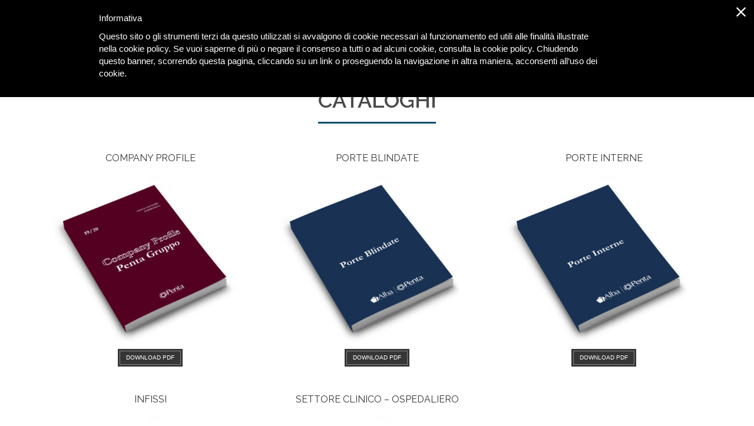

--- FILE ---
content_type: text/html; charset=UTF-8
request_url: https://albadoors.it/cataloghi/
body_size: 6948
content:
<!doctype html>
<html lang="it-IT">
  <head>
  <meta charset="utf-8">
  <meta http-equiv="x-ua-compatible" content="ie=edge">
  <meta name="viewport" content="width=device-width, initial-scale=1">
  <meta name="google-site-verification" content="gDMZQE0s2ONbMe-xo-2zEDfQzTazCpFf80_lizoS_MI" />
  <meta name="p:domain_verify" content="fcaa4b7e737c8b3e338db0399b601cd8"/>
  <meta name='robots' content='index, follow, max-image-preview:large, max-snippet:-1, max-video-preview:-1' />
<link rel="alternate" hreflang="en-us" href="https://albadoors.it/en/catalogs/" />
<link rel="alternate" hreflang="it-it" href="https://albadoors.it/cataloghi/" />

	<!-- This site is optimized with the Yoast SEO plugin v16.1.1 - https://yoast.com/wordpress/plugins/seo/ -->
	<title>Cataloghi - Alba Doors</title>
	<link rel="canonical" href="https://albadoors.it/cataloghi/" />
	<meta property="og:locale" content="it_IT" />
	<meta property="og:type" content="article" />
	<meta property="og:title" content="Cataloghi - Alba Doors" />
	<meta property="og:url" content="https://albadoors.it/cataloghi/" />
	<meta property="og:site_name" content="Alba Doors" />
	<meta property="article:publisher" content="https://www.facebook.com/gruppopenta" />
	<meta name="twitter:card" content="summary" />
	<meta name="twitter:site" content="@Penta_Gruppo" />
	<script type="application/ld+json" class="yoast-schema-graph">{"@context":"https://schema.org","@graph":[{"@type":"Organization","@id":"https://albadoors.it/#organization","name":"Alba Doors","url":"https://albadoors.it/","sameAs":["https://www.facebook.com/gruppopenta","https://www.instagram.com/gruppopenta/?fbclid=IwAR2MDWCZGOzxZUhd_7El8Joo80Reusg3i2K_pva0i2G8yw2e29nE4ttEhmc","https://www.youtube.com/channel/UCVmpRCTEXPfsAwLcnktJd1g/featured","https://twitter.com/Penta_Gruppo"],"logo":{"@type":"ImageObject","@id":"https://albadoors.it/#logo","inLanguage":"it-IT","url":"/app/uploads/2016/11/albadoors_logo.png","contentUrl":"/app/uploads/2016/11/albadoors_logo.png","width":201,"height":80,"caption":"Alba Doors"},"image":{"@id":"https://albadoors.it/#logo"}},{"@type":"WebSite","@id":"https://albadoors.it/#website","url":"https://albadoors.it/","name":"Alba Doors","description":"Porte e finestre","publisher":{"@id":"https://albadoors.it/#organization"},"potentialAction":[{"@type":"SearchAction","target":"https://albadoors.it/search/{search_term_string}","query-input":"required name=search_term_string"}],"inLanguage":"it-IT"},{"@type":"WebPage","@id":"https://albadoors.it/cataloghi/#webpage","url":"https://albadoors.it/cataloghi/","name":"Cataloghi - Alba Doors","isPartOf":{"@id":"https://albadoors.it/#website"},"datePublished":"2019-02-25T11:40:35+00:00","dateModified":"2019-02-25T11:40:35+00:00","breadcrumb":{"@id":"https://albadoors.it/cataloghi/#breadcrumb"},"inLanguage":"it-IT","potentialAction":[{"@type":"ReadAction","target":["https://albadoors.it/cataloghi/"]}]},{"@type":"BreadcrumbList","@id":"https://albadoors.it/cataloghi/#breadcrumb","itemListElement":[{"@type":"ListItem","position":1,"item":{"@type":"WebPage","@id":"https://albadoors.it/","url":"https://albadoors.it/","name":"Home"}},{"@type":"ListItem","position":2,"item":{"@type":"WebPage","@id":"https://albadoors.it/cataloghi/","url":"https://albadoors.it/cataloghi/","name":"Cataloghi"}}]}]}</script>
	<!-- / Yoast SEO plugin. -->


<link rel='dns-prefetch' href='//fonts.googleapis.com' />
<link rel="stylesheet" href="/wp/wp-includes/css/dist/block-library/style.min.css?ver=5.7.14">
<link rel="stylesheet" href="//fonts.googleapis.com/css?family=Raleway:400,500,600,700|Merriweather:400,300,700">
<link rel="stylesheet" href="/app/themes/albadoors/dist/styles/main-56f3866199.css">
<style id='sage/css-inline-css' type='text/css'>
.layer__background { background-image: url(https://albadoors.it/app/uploads/fly-images/997/copertina-brand-1024x1024.jpg)}
</style>
<script src="/app/plugins/sitepress-multilingual-cms/templates/language-switchers/legacy-dropdown/script.min.js?ver=1" id="wpml-legacy-dropdown-0-js"></script>
<!--[if lte IE 9]>
<script src="/app/themes/albadoors/dist/scripts/respond-9034d02a3f.js?ver=5.7.14" id="sage/respond-js"></script>
<![endif]-->
<!--[if lte IE 9]>
<script src="/app/themes/albadoors/dist/scripts/matchmedia-ce3561bd5f.js?ver=5.7.14" id="sage/matchmedia-js"></script>
<![endif]-->
<!--[if lte IE 9]>
<script src="/app/themes/albadoors/dist/scripts/raf-1b5e82d3a2.js?ver=5.7.14" id="sage/raf-js"></script>
<![endif]-->
<script src="/wp/wp-includes/js/jquery/jquery.min.js?ver=3.5.1" id="jquery-core-js"></script>
<script src="/wp/wp-includes/js/jquery/jquery-migrate.min.js?ver=3.3.2" id="jquery-migrate-js"></script>
<meta name="generator" content="WPML ver:4.4.10 stt:1,27;" />
  <script type="text/javascript">
    var _gaq = _gaq || [];
    _gaq.push(['_setAccount', 'UA-2024427-11']);
    _gaq.push(['_trackPageview']);

    (function() {
      var ga = document.createElement('script'); ga.type = 'text/javascript'; ga.async = true;
      ga.src = ('https:' == document.location.protocol ? 'https://ssl' : 'http://www') + '.google-analytics.com/ga.js';
      var s = document.getElementsByTagName('script')[0]; s.parentNode.insertBefore(ga, s);
    })();
  </script>
  <!-- Facebook Pixel Code -->
  <script>
  !function(f,b,e,v,n,t,s){if(f.fbq)return;n=f.fbq=function(){n.callMethod?
  n.callMethod.apply(n,arguments):n.queue.push(arguments)};if(!f._fbq)f._fbq=n;
  n.push=n;n.loaded=!0;n.version='2.0';n.queue=[];t=b.createElement(e);t.async=!0;
  t.src=v;s=b.getElementsByTagName(e)[0];s.parentNode.insertBefore(t,s)}(window,
  document,'script','https://connect.facebook.net/en_US/fbevents.js');

  fbq('init', '1592068307771150');
  fbq('track', "PageView");</script>
  <noscript><img height="1" width="1" style="display:none"
  src="https://www.facebook.com/tr?id=1592068307771150&ev=PageView&noscript=1"
  /></noscript>
  <!-- End Facebook Pixel Code -->
</head>
  <body class="page-template page-template-template-catalog page-template-template-catalog-php page page-id-3661 is-loader-working cataloghi">

    
<div id="#loader" class="loader">
  <img src="https://albadoors.it/app/themes/albadoors/dist/images/leonardo.gif">
</div>

    
<!-- Start template -->
<script id="layer-template" type="text/x-handlebars-template">
  <div class="layer__header">
    <h3 class="layer__title">{{title}}</h3>

    <button type="button" class="layer__close js-layer-close">
      <span class="icon icon-close"></span>
    </button>
  </div>

  <div class="layer__body">

    {{{body}}}

  </div>

  <div class="layer__loader">
    <img src="https://albadoors.it/app/themes/albadoors/dist/images/leonardo.gif">
  </div>
</script>
<!-- End template -->

<div id="layer" class="layer">

  <div class="layer__header">
    <button type="button" class="layer__close js-layer-close">
      <span class="icon icon-close"></span>
    </button>
  </div>

  <div class="layer__body">

  </div>

  <div class="layer__loader">
    <img src="https://albadoors.it/app/themes/albadoors/dist/images/leonardo.gif">
  </div>

</div><!-- /.layer -->

<div id="layer-search" class="layer">

  <div class="layer__header">
    <button type="button" class="layer__close js-layer-close">
      <span class="icon icon-close"></span>
    </button>
  </div>

  <div class="layer__body">

    <div class="search-block text-center">

      <div class="row">
        <div class="col-sm-8 col-sm-offset-2">
          <form role="search" method="get" class="search-form" action="https://albadoors.it/">
	<label>
		<span class="screen-reader-text">Ricerca per:</span>
		<input type="search" class="search-field" placeholder="Cosa stai cercando?" value="" name="s" title="Ricerca per:">
	</label>
	<button type="submit" class="search-submit btn btn--p1">Cerca</button>
<input type="hidden" name="lang" value="it"></form>
        </div>
      </div>

      <div class="row">
        <div class="col-sm-4 col-sm-offset-2">
                      
              <h4 class="tup c-b2">Finestre</h4>

              <ul class="list">
                              <li>
                  <a href="/finestre/finestra-in-legno/" title="Legno">
                    Legno                  </a>
                </li>
                              <li>
                  <a href="/finestre/design-legno-alluminio/" title="Legno/Alluminio Top di gamma">
                    Legno/Alluminio Top di gamma                  </a>
                </li>
                              <li>
                  <a href="/finestre/finestre-in-legno-alluminio/" title="Legno/Alluminio">
                    Legno/Alluminio                  </a>
                </li>
                              <li>
                  <a href="/finestre/ferrofinestra-w50-tt/" title="FerroFinestra W50 TT">
                    FerroFinestra W50 TT                  </a>
                </li>
                              <li>
                  <a href="/finestre/65tt-inox/" title="Acciaio 65TT Inox">
                    Acciaio 65TT Inox                  </a>
                </li>
                              <li>
                  <a href="/finestre/65tt-cor-ten/" title="Acciaio 65TT Cor-ten">
                    Acciaio 65TT Cor-ten                  </a>
                </li>
                              <li>
                  <a href="/finestre/65tt-steel/" title="Acciaio 65TT Steel">
                    Acciaio 65TT Steel                  </a>
                </li>
                              <li>
                  <a href="/finestre/ferrofinestra-w40/" title="FerroFinestra W40">
                    FerroFinestra W40                  </a>
                </li>
                            </ul>
              
                    </div>

        <div class="col-sm-4">
                      
              <h4 class="tup c-b2">Porte blindate</h4>

              <ul class="list">

                              <li>
                  <a href="/porte-blindate/la-blindata-filomuro/" title="La Filomuro">
                    La Filomuro                  </a>
                </li>
                              <li>
                  <a href="/porte-blindate/la-bilico/" title="La Bilico">
                    La Bilico                  </a>
                </li>
                              <li>
                  <a href="/porte-blindate/vetere/" title="Vetere">
                    Vetere                  </a>
                </li>
                              <li>
                  <a href="/porte-blindate/porta-blindata-certificata/" title="Urano">
                    Urano                  </a>
                </li>
                              <li>
                  <a href="/porte-blindate/kronos/" title="Kronos">
                    Kronos                  </a>
                </li>
                            </ul>
              
                    </div>
      </div>

    </div>

  </div>

  <div class="layer__loader">
    <img src="https://albadoors.it/app/themes/albadoors/dist/images/leonardo.gif">
  </div>

</div><!-- /.layer -->


<div id="layer-tech" class="layer --transparent">

  <div class="layer__header">
    <h3 class="layer__title">Documentazione tecnica</h3>

    <button type="button" class="layer__close js-layer-close">
      <span class="icon icon-close"></span>
    </button>
  </div>

  <div class="layer__body">
    <div class="container">
      <div class="row">
        <div class="col-sm-6 col-sm-offset-3 layer__box">
                  </div>
      </div>
    </div>
  </div>

</div><!-- /.layer -->

    <div class="wrap">

      <header id="banner" class="banner">

  <div class="container">
    <a class="company-brand" href="https://albadoors.it/">
      <img class="company-brand__logo"
      src="https://albadoors.it/app/themes/albadoors/dist/images/albadoors_logo_no_text.png"
      srcset="https://albadoors.it/app/themes/albadoors/dist/images/albadoors_logo_no_text.png 1x,
              https://albadoors.it/app/themes/albadoors/dist/images/albadoors_logo_no_text@2x.png 2x,
              https://albadoors.it/app/themes/albadoors/dist/images/albadoors_logo_no_text@3x.png 3x"
              alt="Brand Arcadia Ufficio" width="201">
      <img class="company-brand__text-logo"
      src="https://albadoors.it/app/themes/albadoors/dist/images/albadoors_logo.png"
      srcset="https://albadoors.it/app/themes/albadoors/dist/images/albadoors_logo.png 1x,
              https://albadoors.it/app/themes/albadoors/dist/images/albadoors_logo@2x.png 2x,
              https://albadoors.it/app/themes/albadoors/dist/images/albadoors_logo@3x.png 3x"
              alt="Brand Arcadia Ufficio" width="201">
    </a>
    <nav class="nav-primary">
      
        <ul class="nav">
          <li id="menu-item-832" class="menu-item menu-item-type-custom menu-item-object-custom menu-item-has-children menu-item-832 dropdown"><a title="Prodotti" href="#" data-toggle="dropdown" class="dropdown-toggle" aria-haspopup="true">Prodotti <span class="caret"></span></a>
<ul role="menu" class=" dropdown-menu">
	<li id="menu-item-101" class="menu-item menu-item-type-post_type menu-item-object-page menu-item-101"><a title="Porte Blindate" href="https://albadoors.it/porte-blindate/">Porte Blindate</a></li>
	<li id="menu-item-2231" class="menu-item menu-item-type-post_type menu-item-object-page menu-item-2231"><a title="Porte Interne" href="https://albadoors.it/porte-interne/">Porte Interne</a></li>
	<li id="menu-item-836" class="menu-item menu-item-type-post_type menu-item-object-page menu-item-836"><a title="Finestre" href="https://albadoors.it/finestre/">Finestre</a></li>
</ul>
</li>
<li id="menu-item-3686" class="menu-item menu-item-type-post_type menu-item-object-page current-menu-item page_item page-item-3661 current_page_item menu-item-3686 active"><a title="Cataloghi" href="https://albadoors.it/cataloghi/">Cataloghi</a></li>
<li id="menu-item-53" class="menu-item menu-item-type-post_type menu-item-object-page menu-item-53"><a title="Marchio" href="https://albadoors.it/marchio/">Marchio</a></li>
<li id="menu-item-100" class="menu-item menu-item-type-post_type menu-item-object-page menu-item-100"><a title="Referenze" href="https://albadoors.it/referenze/">Referenze</a></li>
<li id="menu-item-54" class="menu-item menu-item-type-post_type menu-item-object-page menu-item-54"><a title="Notizie &#038; Eventi" href="https://albadoors.it/notizie-eventi/">Notizie &#038; Eventi</a></li>
<li id="menu-item-840" class="menu-item menu-item-type-post_type menu-item-object-page menu-item-840"><a title="Team" href="https://albadoors.it/team/">Team</a></li>
<li id="menu-item-215" class="menu-item menu-item-type-post_type menu-item-object-page menu-item-215"><a title="Contatti" href="https://albadoors.it/contatti/">Contatti</a></li>

          <li class="menu-item-more">
            <a id="nav-more" href="#" data-nonce="94fcfa98d7">Altro</a>
          </li>

          <li class="menu-item menu-search hidden-xs">
            <a id="nav-search" href="#" role="button" class="btn-link" data-nonce="94fcfa98d7">
              <span class="icon icon-search"></span>
            </a>
          </li>

          <li class="menu-item menu-switch hidden-xs">
            <a href="http://pentagruppo.it" title="Gruppo Penta Home">
              <span></span>
            </a>
          </li>

          <li class="language "><a href="https://albadoors.it/en/catalogs/">en</a></li><li class="language active"><a href="https://albadoors.it/cataloghi/">it</a></li>
          <li class="dropdown menu-item menu-language"><a class="dropdown-toggle" data-toggle="dropdown" data-target="#" href="#">it <b class="caret"></b></a><ul class="dropdown-menu"><li><a href="https://albadoors.it/en/catalogs/">English</a></li></ul></li>
        </ul>

          </nav>

  </div><!-- /.container -->

</header>

      <div role="document">

        <div id="cookielaw" class="cookielaw hidden">
  <div class="cookielaw__inner">
    <div class="container">
      <div class="row">
        <div class="col-sm-9 col-sm-offset-1">
          <p class="cookielaw__title">Informativa</p>

          <p class="cookielaw__content">Questo sito o gli strumenti terzi da questo utilizzati si avvalgono di cookie necessari al funzionamento ed utili alle finalità illustrate nella cookie policy. Se vuoi saperne di più o negare il consenso a tutti o ad alcuni cookie, consulta la cookie policy.
  Chiudendo questo banner, scorrendo questa pagina, cliccando su un link o proseguendo la navigazione in altra maniera, acconsenti all’uso dei cookie.</p>
        </div>
      </div>
    </div>
  </div>

  <button id="cookielaw-close" class="cookielaw__close">
    <span class="icon icon-close"></span>
  </button>

</div>

        
  
    <div class="container">
      <div class="breadcrumbs">
              </div>
    </div>

  

        <div class="content">
          <main class="main">
            

  
<div class="container">
  <div class="row">
    <div class="col-sm-8 col-sm-offset-2">
      <div class="page-header">
        <h1 class="page-header__title entry-title">Cataloghi</h1>
        <p class="page-header__subtitle entry-subtitle"></p>
      </div>
    </div>
  </div>
</div>

  <div class="container">
    <div class="row">

      <div class="col-sm-12">

                  <ul id="grid" class="grid grid-sm-3">
                      <li>
                <article class="egrid egrid--catalog post-3670 catalog type-catalog status-publish has-post-thumbnail hentry">
    <div class="egrid__header">
        <h2>Company Profile</h2>
    </div>
    <figure class="egrid__object thumb thumb--dark">
                  <img data-layzr="https://albadoors.it/app/uploads/fly-images/4489/Copertina-2021_Company-Profile-scaled-e1613639313242-500x500-c.jpg" alt="" class="img-responsive entry-thumb">
      </figure>
      <div class="egrid__footer">
        <a
          href="/app/uploads/2018/11/Company-Profile_Media_Risoluzione.pdf"
          title="Company Profile" target="_blank" class="btn btn--p3 btn--sm"
        >
          Download PDF        </a>
      </div>

  </article>
            </li>
                      <li>
                <article class="egrid egrid--catalog post-4219 catalog type-catalog status-publish has-post-thumbnail hentry">
    <div class="egrid__header">
        <h2>Porte Blindate</h2>
    </div>
    <figure class="egrid__object thumb thumb--dark">
                  <img data-layzr="https://albadoors.it/app/uploads/fly-images/4492/Copertina-2021_Porte-Blindate-scaled-e1613639858555-500x500-c.jpg" alt="" class="img-responsive entry-thumb">
      </figure>
      <div class="egrid__footer">
        <a
          href="/app/uploads/2020/02/Catalogo_Blindati_settembre-2020_sito-web.pdf"
          title="Porte Blindate" target="_blank" class="btn btn--p3 btn--sm"
        >
          Download PDF        </a>
      </div>

  </article>
            </li>
                      <li>
                <article class="egrid egrid--catalog post-3714 catalog type-catalog status-publish has-post-thumbnail hentry">
    <div class="egrid__header">
        <h2>Porte interne</h2>
    </div>
    <figure class="egrid__object thumb thumb--dark">
                  <img data-layzr="https://albadoors.it/app/uploads/fly-images/4495/Copertina-2021_Porte-Interne-scaled-e1613639928674-500x500-c.jpg" alt="" class="img-responsive entry-thumb">
      </figure>
      <div class="egrid__footer">
        <a
          href="/app/uploads/2019/03/Catalogo-PORTE-INTERNE_2019.pdf"
          title="Porte interne" target="_blank" class="btn btn--p3 btn--sm"
        >
          Download PDF        </a>
      </div>

  </article>
            </li>
                      <li>
                <article class="egrid egrid--catalog post-3937 catalog type-catalog status-publish has-post-thumbnail hentry">
    <div class="egrid__header">
        <h2>Infissi</h2>
    </div>
    <figure class="egrid__object thumb thumb--dark">
                  <img data-layzr="https://albadoors.it/app/uploads/fly-images/4498/Copertina-2021_Infissi-scaled-e1613639979643-500x500-c.jpg" alt="" class="img-responsive entry-thumb">
      </figure>
      <div class="egrid__footer">
        <a
          href="/app/uploads/2019/07/Catalogo_Infissi_Settembre-2020_sito.pdf"
          title="Infissi" target="_blank" class="btn btn--p3 btn--sm"
        >
          Download PDF        </a>
      </div>

  </article>
            </li>
                      <li>
                <article class="egrid egrid--catalog post-4377 catalog type-catalog status-publish has-post-thumbnail hentry">
    <div class="egrid__header">
        <h2>Settore Clinico &#8211; Ospedaliero</h2>
    </div>
    <figure class="egrid__object thumb thumb--dark">
                  <img data-layzr="https://albadoors.it/app/uploads/fly-images/4487/Copertina-2021_Brochure-clinico-ospedaliero-scaled-e1613639278285-500x500-c.jpg" alt="" class="img-responsive entry-thumb">
      </figure>
      <div class="egrid__footer">
        <a
          href="/app/uploads/2020/04/brochure-ospedale-4.pdf"
          title="Settore Clinico - Ospedaliero" target="_blank" class="btn btn--p3 btn--sm"
        >
          Download PDF        </a>
      </div>

  </article>
            </li>
                      <li>
                          </li>
                    </ul><!-- /.grid -->
                        </div>

    </div><!-- /.row -->
  </div><!-- /.container -->

          </main><!-- /.main -->
                  </div><!-- /.content -->
      </div><!-- /.wrap -->

      <footer class="footer">
  <div class="footer__top">
    <div class="container">
      <div class="row">
        <div class="col-sm-4 col1o4">

          <div class="company">
            <div class="row row--nogutter">
              <div class="mb-s">
                <img
                class=""
                src="https://albadoors.it/app/themes/albadoors/dist/images/albadoors_logo.png"
                srcset="https://albadoors.it/app/themes/albadoors/dist/images/albadoors_logo.png 1x,
                  https://albadoors.it/app/themes/albadoors/dist/images/albadoors_logo@2x.png 2x,
                  https://albadoors.it/app/themes/albadoors/dist/images/albadoors_logo@3x.png 3x"
                  alt="Logo Alba Doors" width="210">
              </div>
				

              <dl class="vcard">
                <dt>Albadoors Srl</dt>
                <dd>64020 Castellalto (TE) Italia</dd>
                <dd>Via Enzo Ferrari – Z.I. Villa Zaccheo</dd>
                <dd>Telefono +39 0861 508099</dd>
                <dd>Email <a href="mailto:&#105;&#110;f&#111;&#64;&#97;&#108;ba&#100;oo&#114;&#115;.&#105;&#116;">&#105;&#110;&#102;o&#64;al&#98;&#97;&#100;&#111;&#111;&#114;s.i&#116;</a></dd>
              </dl>
            </div>
          </div>

        </div>

        <div class="col-sm-2 hidden-xs col2o4">
          <div class="mb-s">
            <h3>Porte Blindate</h3>

                                          <ul class="list">
                                  <li>
                    <a href="/porte-blindate/la-blindata-filomuro/" title="La Filomuro">
                      La Filomuro                    </a>
                  </li>
                                  <li>
                    <a href="/porte-blindate/la-bilico/" title="La Bilico">
                      La Bilico                    </a>
                  </li>
                                  <li>
                    <a href="/porte-blindate/vetere/" title="Vetere">
                      Vetere                    </a>
                  </li>
                                  <li>
                    <a href="/porte-blindate/porta-blindata-certificata/" title="Urano">
                      Urano                    </a>
                  </li>
                                  <li>
                    <a href="/porte-blindate/kronos/" title="Kronos">
                      Kronos                    </a>
                  </li>
                                </ul>
                
                          </div>

            <h3>Porte Interne</h3>

                                          <ul class="list">
                                  <li>
                    <a href="/porte/la-pieghevole/" title="La Pieghevole">
                      La Pieghevole                    </a>
                  </li>
                                  <li>
                    <a href="/porte/la-filomuro/" title="La Filomuro">
                      La Filomuro                    </a>
                  </li>
                                  <li>
                    <a href="/porte/porte-in-vetro/" title="Vetro">
                      Vetro                    </a>
                  </li>
                                  <li>
                    <a href="/porte/porte-interne-laccate/" title="Laccato">
                      Laccato                    </a>
                  </li>
                                  <li>
                    <a href="/porte/porte-interne-laminato/" title="Laminata / Massellata">
                      Laminata / Massellata                    </a>
                  </li>
                                </ul>
                
              
        </div>

        <div class="col-sm-2 hidden-xs col3o4">

          <h3>Finestre</h3>

                                    <ul class="list">
                              <li>
                  <a href="/finestre/finestra-in-legno/" title="Legno">
                    Legno                  </a>
                </li>
                              <li>
                  <a href="/finestre/design-legno-alluminio/" title="Legno/Alluminio Top di gamma">
                    Legno/Alluminio Top di gamma                  </a>
                </li>
                              <li>
                  <a href="/finestre/finestre-in-legno-alluminio/" title="Legno/Alluminio">
                    Legno/Alluminio                  </a>
                </li>
                              <li>
                  <a href="/finestre/ferrofinestra-w50-tt/" title="FerroFinestra W50 TT">
                    FerroFinestra W50 TT                  </a>
                </li>
                              <li>
                  <a href="/finestre/65tt-inox/" title="Acciaio 65TT Inox">
                    Acciaio 65TT Inox                  </a>
                </li>
                              <li>
                  <a href="/finestre/65tt-cor-ten/" title="Acciaio 65TT Cor-ten">
                    Acciaio 65TT Cor-ten                  </a>
                </li>
                              <li>
                  <a href="/finestre/65tt-steel/" title="Acciaio 65TT Steel">
                    Acciaio 65TT Steel                  </a>
                </li>
                              <li>
                  <a href="/finestre/ferrofinestra-w40/" title="FerroFinestra W40">
                    FerroFinestra W40                  </a>
                </li>
                            </ul>
              
            
        </div>
        <div class="col-sm-4 col4o4">

          <h3>Newletter Albadoors</h3>

          <div class="newletter">
            <p>Le ultime novità sui prodotti, le soluzioni innovative, le tendenze nel mondo del design</p>
            <form class="newsletter__form" role="form" action="//pentagruppo.us6.list-manage.com/subscribe/post?u=a1558a189503bd8e38ed24c21&amp;id=590d0239de" method="post" novalidate>
              <div class="input-group">
                <input type="email" name="EMAIL" class="newsletter__field" placeholder="Email">
                <div style="position: absolute; left: -5000px;" aria-hidden="true">
                  <input type="text" name="b_a1558a189503bd8e38ed24c21_590d0239de" tabindex="-1" value="">
                  <input type="checkbox" value="2" name="group[789][2]" id="mce-group[789]-789-1">
                </div>
                <span class="input-group-btn">
                  <button class="btn btn--p1" type="submit">Iscrivimi</button>
                </span>
              </div>
            </form>
          </div><!-- /.newsletter -->

          <nav class="nav -inline -social">
            <ul>
              <!-- <li class="archiproducts">
                <a href="http://www.archiproducts.com/it/arcadia-componibili-gruppo-penta-i103264.html" alt="Pentagruppo su Archiproducts" target="_blank">
                  <img src="https://albadoors.it/app/themes/albadoors/dist/images/archiproducts.png">
                </a>
              </li> -->
              <li>
                <a href="https://www.facebook.com/gruppopenta" alt="Pentagruppo su Facebook" target="_blank" class="facebook">
                  <span class="icon icon-facebook"></span>
                </a>
              </li>
              <li>
                <a href="https://www.instagram.com/albadoors/" alt="Albadoors su Instagram" target="_blank" class="instagram">
                  <span class="icon icon-instagram"></span>
                </a>
              </li>
              <li>
                <a href="https://twitter.com/Penta_Gruppo" alt="Pentagruppo su Twitter" target="_blank" class="twitter">
                  <span class="icon icon-twitter"></span>
                </a>
              </li>
              <li>
                <a href="https://it.pinterest.com/gruppopenta/" alt="Pentagruppo su Pinterest" target="_blank" class="pinterest">
                  <span class="icon icon-pinterest"></span>
                </a>
              </li>
              <li>
                <a href="https://www.linkedin.com/company/alba-doors-s-r-l/about/" alt="Albadoors su Linkein" target="_blank" class="linkedin">
                  <span class="icon icon-linkedin"></span>
                </a>
              </li>
            </ul>
          </nav>

          <div class="mt-s">
            <nav class="nav -inline">
              <ul>
                <!-- <li class="mr-xs">
                  <a href="http://www.archiexpo.com/soc/arcadia-52857.html" target="_blank" title="Arcadia Ufficio su Archi Expo">
                    <img
                      class="archi-expo-logo img-responsive"
                      src="https://albadoors.it/app/themes/albadoors/dist/images/archi-expo.gif"
                        alt="Logo Archi Expo">
                  </a>
                </li> -->
                <li class="mr-xs">
                  <a href="http://www.houzz.it/pro/albadoorsgruppopenta/alba-doors" alt="Pentagruppo su Houzz" target="_blank" class="houzz">
                    <img
                      class="img-responsive"
                      src="https://albadoors.it/app/themes/albadoors/dist/images/logo-houzz.jpg"
                        alt="Logo Houzz">
                  </a>
                </li>
                <li>
                  <a href="http://pentagruppo.it/" target="_blank" title="Sito Web Gruppo Penta">
                    <img
                    class="group-logo img-responsive"
                    src="https://albadoors.it/app/themes/albadoors/dist/images/pentagruppo_logo.png"
                    srcset="https://albadoors.it/app/themes/albadoors/dist/images/pentagruppo_logo.png 1x,
                    https://albadoors.it/app/themes/albadoors/dist/images/pentagruppo_logo@2x.png 2x,
                    https://albadoors.it/app/themes/albadoors/dist/images/pentagruppo_logo@3x.png 3x"
                    alt="Logo Penta Gruppo">
                  </a>
                </li>
              </ul>
            </nav>
          </div>

        </div>
      </div>
    </div>
  </div>
  <div class="footer__bottom">
    <div class="container">
      <div class="row">
        <div class="col-sm-9">
          <p style="margin:0;">&copy; 2026 Alba Doors Srl - PIVA 01497100675 -
          Codice SDI 5RUO82D -
          PEC &#97;l&#98;&#97;do&#111;rs&#64;&#97;&#108;fap&#101;c&#46;it</p>
          <p style="margin:0;">IBAN IT14Y 08473 76800 0000000 21017 - SWIFT ICRAITRRD50</p>
        </div>
        <div class="col-sm-3">
          <nav class="nav -inline">
            <ul>
              <li>
                <a href="https://albadoors.it/informativa-sulla-privacy/" title="Privacy Policy">
                  Privacy                </a>
              </li>
              <li>
                <a href="https://albadoors.it/informativa-sui-cookie/" title="Cookie Policy">
                  Cookie policy                </a>
              </li>
            </ul>
          </nav>
        </div>
      </div>
    </div>
  </div>
</footer>
<script type='text/javascript' id='sage/js-js-extra'>
/* <![CDATA[ */
var albadoors = {"ajaxurl":"https:\/\/albadoors.it\/wp\/wp-admin\/admin-ajax.php"};
/* ]]> */
</script>
<script src="/app/themes/albadoors/dist/scripts/main-8e07300562.js" id="sage/js-js"></script>

    </div>

  </body>
</html>


--- FILE ---
content_type: text/css
request_url: https://albadoors.it/app/themes/albadoors/dist/styles/main-56f3866199.css
body_size: 34893
content:
/* Magnific Popup CSS */
.mfp-bg {
  top: 0;
  left: 0;
  width: 100%;
  height: 100%;
  z-index: 1042;
  overflow: hidden;
  position: fixed;
  background: #0b0b0b;
  opacity: 0.8; }

.mfp-wrap {
  top: 0;
  left: 0;
  width: 100%;
  height: 100%;
  z-index: 1043;
  position: fixed;
  outline: none !important;
  -webkit-backface-visibility: hidden; }

.mfp-container {
  text-align: center;
  position: absolute;
  width: 100%;
  height: 100%;
  left: 0;
  top: 0;
  padding: 0 8px;
  box-sizing: border-box; }

.mfp-container:before {
  content: '';
  display: inline-block;
  height: 100%;
  vertical-align: middle; }

.mfp-align-top .mfp-container:before {
  display: none; }

.mfp-content {
  position: relative;
  display: inline-block;
  vertical-align: middle;
  margin: 0 auto;
  text-align: left;
  z-index: 1045; }

.mfp-inline-holder .mfp-content,
.mfp-ajax-holder .mfp-content {
  width: 100%;
  cursor: auto; }

.mfp-ajax-cur {
  cursor: progress; }

.mfp-zoom-out-cur, .mfp-zoom-out-cur .mfp-image-holder .mfp-close {
  cursor: zoom-out; }

.mfp-zoom {
  cursor: pointer;
  cursor: zoom-in; }

.mfp-auto-cursor .mfp-content {
  cursor: auto; }

.mfp-close,
.mfp-arrow,
.mfp-preloader,
.mfp-counter {
  -webkit-user-select: none;
  -moz-user-select: none;
  -ms-user-select: none;
      user-select: none; }

.mfp-loading.mfp-figure {
  display: none; }

.mfp-hide {
  display: none !important; }

.mfp-preloader {
  color: #CCC;
  position: absolute;
  top: 50%;
  width: auto;
  text-align: center;
  margin-top: -0.8em;
  left: 8px;
  right: 8px;
  z-index: 1044; }
  .mfp-preloader a {
    color: #CCC; }
    .mfp-preloader a:hover {
      color: #FFF; }

.mfp-s-ready .mfp-preloader {
  display: none; }

.mfp-s-error .mfp-content {
  display: none; }

button.mfp-close,
button.mfp-arrow {
  overflow: visible;
  cursor: pointer;
  background: transparent;
  border: 0;
  -webkit-appearance: none;
  display: block;
  outline: none;
  padding: 0;
  z-index: 1046;
  box-shadow: none;
  -ms-touch-action: manipulation;
      touch-action: manipulation; }

button::-moz-focus-inner {
  padding: 0;
  border: 0; }

.mfp-close {
  width: 44px;
  height: 44px;
  line-height: 44px;
  position: absolute;
  right: 0;
  top: 0;
  text-decoration: none;
  text-align: center;
  opacity: 0.65;
  padding: 0 0 18px 10px;
  color: #FFF;
  font-style: normal;
  font-size: 28px;
  font-family: Arial, Baskerville, monospace; }
  .mfp-close:hover,
  .mfp-close:focus {
    opacity: 1; }
  .mfp-close:active {
    top: 1px; }

.mfp-close-btn-in .mfp-close {
  color: #333; }

.mfp-image-holder .mfp-close,
.mfp-iframe-holder .mfp-close {
  color: #FFF;
  right: -6px;
  text-align: right;
  padding-right: 6px;
  width: 100%; }

.mfp-counter {
  position: absolute;
  top: 0;
  right: 0;
  color: #CCC;
  font-size: 12px;
  line-height: 18px;
  white-space: nowrap; }

.mfp-arrow {
  position: absolute;
  opacity: 0.65;
  margin: 0;
  top: 50%;
  margin-top: -55px;
  padding: 0;
  width: 90px;
  height: 110px;
  -webkit-tap-highlight-color: transparent; }
  .mfp-arrow:active {
    margin-top: -54px; }
  .mfp-arrow:hover,
  .mfp-arrow:focus {
    opacity: 1; }
  .mfp-arrow:before,
  .mfp-arrow:after {
    content: '';
    display: block;
    width: 0;
    height: 0;
    position: absolute;
    left: 0;
    top: 0;
    margin-top: 35px;
    margin-left: 35px;
    border: medium inset transparent; }
  .mfp-arrow:after {
    border-top-width: 13px;
    border-bottom-width: 13px;
    top: 8px; }
  .mfp-arrow:before {
    border-top-width: 21px;
    border-bottom-width: 21px;
    opacity: 0.7; }

.mfp-arrow-left {
  left: 0; }
  .mfp-arrow-left:after {
    border-right: 17px solid #FFF;
    margin-left: 31px; }
  .mfp-arrow-left:before {
    margin-left: 25px;
    border-right: 27px solid #3F3F3F; }

.mfp-arrow-right {
  right: 0; }
  .mfp-arrow-right:after {
    border-left: 17px solid #FFF;
    margin-left: 39px; }
  .mfp-arrow-right:before {
    border-left: 27px solid #3F3F3F; }

.mfp-iframe-holder {
  padding-top: 40px;
  padding-bottom: 40px; }
  .mfp-iframe-holder .mfp-content {
    line-height: 0;
    width: 100%;
    max-width: 900px; }
  .mfp-iframe-holder .mfp-close {
    top: -40px; }

.mfp-iframe-scaler {
  width: 100%;
  height: 0;
  overflow: hidden;
  padding-top: 56.25%; }
  .mfp-iframe-scaler iframe {
    position: absolute;
    display: block;
    top: 0;
    left: 0;
    width: 100%;
    height: 100%;
    box-shadow: 0 0 8px rgba(0, 0, 0, 0.6);
    background: #000; }

/* Main image in popup */
img.mfp-img {
  width: auto;
  max-width: 100%;
  height: auto;
  display: block;
  line-height: 0;
  box-sizing: border-box;
  padding: 40px 0 40px;
  margin: 0 auto; }

/* The shadow behind the image */
.mfp-figure {
  line-height: 0; }
  .mfp-figure:after {
    content: '';
    position: absolute;
    left: 0;
    top: 40px;
    bottom: 40px;
    display: block;
    right: 0;
    width: auto;
    height: auto;
    z-index: -1;
    box-shadow: 0 0 8px rgba(0, 0, 0, 0.6);
    background: #444; }
  .mfp-figure small {
    color: #BDBDBD;
    display: block;
    font-size: 12px;
    line-height: 14px; }
  .mfp-figure figure {
    margin: 0; }

.mfp-bottom-bar {
  margin-top: -36px;
  position: absolute;
  top: 100%;
  left: 0;
  width: 100%;
  cursor: auto; }

.mfp-title {
  text-align: left;
  line-height: 18px;
  color: #F3F3F3;
  word-wrap: break-word;
  padding-right: 36px; }

.mfp-image-holder .mfp-content {
  max-width: 100%; }

.mfp-gallery .mfp-image-holder .mfp-figure {
  cursor: pointer; }

@media screen and (max-width: 800px) and (orientation: landscape), screen and (max-height: 300px) {
  /**
       * Remove all paddings around the image on small screen
       */
  .mfp-img-mobile .mfp-image-holder {
    padding-left: 0;
    padding-right: 0; }
  .mfp-img-mobile img.mfp-img {
    padding: 0; }
  .mfp-img-mobile .mfp-figure:after {
    top: 0;
    bottom: 0; }
  .mfp-img-mobile .mfp-figure small {
    display: inline;
    margin-left: 5px; }
  .mfp-img-mobile .mfp-bottom-bar {
    background: rgba(0, 0, 0, 0.6);
    bottom: 0;
    margin: 0;
    top: auto;
    padding: 3px 5px;
    position: fixed;
    box-sizing: border-box; }
    .mfp-img-mobile .mfp-bottom-bar:empty {
      padding: 0; }
  .mfp-img-mobile .mfp-counter {
    right: 5px;
    top: 3px; }
  .mfp-img-mobile .mfp-close {
    top: 0;
    right: 0;
    width: 35px;
    height: 35px;
    line-height: 35px;
    background: rgba(0, 0, 0, 0.6);
    position: fixed;
    text-align: center;
    padding: 0; } }

@media all and (max-width: 900px) {
  .mfp-arrow {
    -webkit-transform: scale(0.75);
    -ms-transform: scale(0.75);
     -o-transform: scale(0.75);
        transform: scale(0.75); }
  .mfp-arrow-left {
    -webkit-transform-origin: 0;
    -ms-transform-origin: 0;
     -o-transform-origin: 0;
        transform-origin: 0; }
  .mfp-arrow-right {
    -webkit-transform-origin: 100%;
    -ms-transform-origin: 100%;
     -o-transform-origin: 100%;
        transform-origin: 100%; }
  .mfp-container {
    padding-left: 6px;
    padding-right: 6px; } }

/* 
 *  Owl Carousel - Animate Plugin
 */
.owl-carousel .animated {
  -webkit-animation-duration: 1000ms;
  -o-animation-duration: 1000ms;
     animation-duration: 1000ms;
  -webkit-animation-fill-mode: both;
  -o-animation-fill-mode: both;
     animation-fill-mode: both; }
.owl-carousel .owl-animated-in {
  z-index: 0; }
.owl-carousel .owl-animated-out {
  z-index: 1; }
.owl-carousel .fadeOut {
  -webkit-animation-name: fadeOut;
  -o-animation-name: fadeOut;
     animation-name: fadeOut; }

@-webkit-keyframes fadeOut {
  0% {
    opacity: 1; }

  100% {
    opacity: 0; } }

@-o-keyframes fadeOut {
  0% {
    opacity: 1; }

  100% {
    opacity: 0; } }

@keyframes fadeOut {
  0% {
    opacity: 1; }

  100% {
    opacity: 0; } }

/* 
 * 	Owl Carousel - Auto Height Plugin
 */
.owl-height {
  -webkit-transition: height 500ms ease-in-out;
  -o-transition: height 500ms ease-in-out;
  transition: height 500ms ease-in-out; }

/* 
 *  Core Owl Carousel CSS File
 */
.owl-carousel {
  display: none;
  width: 100%;
  -webkit-tap-highlight-color: transparent;
  /* position relative and z-index fix webkit rendering fonts issue */
  position: relative;
  z-index: 1; }
  .owl-carousel .owl-stage {
    position: relative;
    -ms-touch-action: pan-Y; }
  .owl-carousel .owl-stage:after {
    content: ".";
    display: block;
    clear: both;
    visibility: hidden;
    line-height: 0;
    height: 0; }
  .owl-carousel .owl-stage-outer {
    position: relative;
    overflow: hidden;
    /* fix for flashing background */
    -webkit-transform: translate3d(0px, 0px, 0px); }
  .owl-carousel .owl-item {
    position: relative;
    min-height: 1px;
    float: left;
    -webkit-backface-visibility: hidden;
    -webkit-tap-highlight-color: transparent;
    -webkit-touch-callout: none; }
  .owl-carousel .owl-item img {
    display: block;
    width: 100%;
    -webkit-transform-style: preserve-3d; }
  .owl-carousel .owl-nav.disabled, .owl-carousel .owl-dots.disabled {
    display: none; }
  .owl-carousel .owl-nav .owl-prev, .owl-carousel .owl-nav .owl-next, .owl-carousel .owl-dot {
    cursor: pointer;
    cursor: hand;
    -webkit-user-select: none;
    -khtml-user-select: none;
    -moz-user-select: none;
    -ms-user-select: none;
    user-select: none; }
  .owl-carousel.owl-loaded {
    display: block; }
  .owl-carousel.owl-loading {
    opacity: 0;
    display: block; }
  .owl-carousel.owl-hidden {
    opacity: 0; }
  .owl-carousel.owl-refresh .owl-item {
    display: none; }
  .owl-carousel.owl-drag .owl-item {
    -webkit-user-select: none;
    -moz-user-select: none;
    -ms-user-select: none;
    user-select: none; }
  .owl-carousel.owl-grab {
    cursor: move;
    cursor: -o-grab;
    cursor: -ms-grab;
    cursor: grab; }
  .owl-carousel.owl-rtl {
    direction: rtl; }
  .owl-carousel.owl-rtl .owl-item {
    float: right; }

/* No Js */
.no-js .owl-carousel {
  display: block; }

/* 
 * 	Owl Carousel - Lazy Load Plugin
 */
.owl-carousel .owl-item .owl-lazy {
  opacity: 0;
  -webkit-transition: opacity 400ms ease;
  -o-transition: opacity 400ms ease;
  transition: opacity 400ms ease; }
.owl-carousel .owl-item img {
  -webkit-transform-style: preserve-3d;
          transform-style: preserve-3d; }

/* 
 * 	Owl Carousel - Video Plugin
 */
.owl-carousel .owl-video-wrapper {
  position: relative;
  height: 100%;
  background: #000; }
.owl-carousel .owl-video-play-icon {
  position: absolute;
  height: 80px;
  width: 80px;
  left: 50%;
  top: 50%;
  margin-left: -40px;
  margin-top: -40px;
  background: url("owl.video.play.png") no-repeat;
  cursor: pointer;
  z-index: 1;
  -webkit-backface-visibility: hidden;
  -webkit-transition: scale 100ms ease;
  -o-transition: scale 100ms ease;
  transition: scale 100ms ease; }
.owl-carousel .owl-video-play-icon:hover {
  -webkit-transition: scale(1.3, 1.3);
  -o-transition: scale(1.3, 1.3);
  transition: scale(1.3, 1.3); }
.owl-carousel .owl-video-playing .owl-video-tn, .owl-carousel .owl-video-playing .owl-video-play-icon {
  display: none; }
.owl-carousel .owl-video-tn {
  opacity: 0;
  height: 100%;
  background-position: center center;
  background-repeat: no-repeat;
  background-size: contain;
  -webkit-transition: opacity 400ms ease;
  -o-transition: opacity 400ms ease;
  transition: opacity 400ms ease; }
.owl-carousel .owl-video-frame {
  position: relative;
  z-index: 1;
  height: 100%;
  width: 100%; }

/*! normalize.css v3.0.3 | MIT License | github.com/necolas/normalize.css */
html {
  font-family: sans-serif;
  -ms-text-size-adjust: 100%;
  -webkit-text-size-adjust: 100%; }

body {
  margin: 0; }

article,
aside,
details,
figcaption,
figure,
footer,
header,
hgroup,
main,
menu,
nav,
section,
summary {
  display: block; }

audio,
canvas,
progress,
video {
  display: inline-block;
  vertical-align: baseline; }

audio:not([controls]) {
  display: none;
  height: 0; }

[hidden],
template {
  display: none; }

a {
  background-color: transparent; }

a:active,
a:hover {
  outline: 0; }

abbr[title] {
  border-bottom: 1px dotted; }

b,
strong {
  font-weight: bold; }

dfn {
  font-style: italic; }

h1 {
  font-size: 2em;
  margin: 0.67em 0; }

mark {
  background: #ff0;
  color: #000; }

small {
  font-size: 80%; }

sub,
sup {
  font-size: 75%;
  line-height: 0;
  position: relative;
  vertical-align: baseline; }

sup {
  top: -0.5em; }

sub {
  bottom: -0.25em; }

img {
  border: 0; }

svg:not(:root) {
  overflow: hidden; }

figure {
  margin: 1em 40px; }

hr {
  box-sizing: content-box;
  height: 0; }

pre {
  overflow: auto; }

code,
kbd,
pre,
samp {
  font-family: monospace, monospace;
  font-size: 1em; }

button,
input,
optgroup,
select,
textarea {
  color: inherit;
  font: inherit;
  margin: 0; }

button {
  overflow: visible; }

button,
select {
  text-transform: none; }

button,
html input[type="button"],
input[type="reset"],
input[type="submit"] {
  -webkit-appearance: button;
  cursor: pointer; }

button[disabled],
html input[disabled] {
  cursor: default; }

button::-moz-focus-inner,
input::-moz-focus-inner {
  border: 0;
  padding: 0; }

input {
  line-height: normal; }

input[type="checkbox"],
input[type="radio"] {
  box-sizing: border-box;
  padding: 0; }

input[type="number"]::-webkit-inner-spin-button,
input[type="number"]::-webkit-outer-spin-button {
  height: auto; }

input[type="search"] {
  -webkit-appearance: textfield;
  box-sizing: content-box; }

input[type="search"]::-webkit-search-cancel-button,
input[type="search"]::-webkit-search-decoration {
  -webkit-appearance: none; }

fieldset {
  border: 1px solid #c0c0c0;
  margin: 0 2px;
  padding: 0.35em 0.625em 0.75em; }

legend {
  border: 0;
  padding: 0; }

textarea {
  overflow: auto; }

optgroup {
  font-weight: bold; }

table {
  border-collapse: collapse;
  border-spacing: 0; }

td,
th {
  padding: 0; }

/*! Source: https://github.com/h5bp/html5-boilerplate/blob/master/src/css/main.css */
@media print {
  *,
  *:before,
  *:after {
    background: transparent !important;
    color: #000 !important;
    box-shadow: none !important;
    text-shadow: none !important; }
  a,
  a:visited {
    text-decoration: underline; }
  a[href]:after {
    content: " (" attr(href) ")"; }
  abbr[title]:after {
    content: " (" attr(title) ")"; }
  a[href^="#"]:after,
  a[href^="javascript:"]:after {
    content: ""; }
  pre,
  blockquote {
    border: 1px solid #999;
    page-break-inside: avoid; }
  thead {
    display: table-header-group; }
  tr,
  img {
    page-break-inside: avoid; }
  img {
    max-width: 100% !important; }
  p,
  h2,
  h3 {
    orphans: 3;
    widows: 3; }
  h2,
  h3 {
    page-break-after: avoid; }
  .navbar {
    display: none; }
  .btn > .caret, .comment-form input[type="submit"] > .caret, .search-form .search-submit > .caret, .jFiler-input-button > .caret,
  .dropup > .btn > .caret, .comment-form
  .dropup > input[type="submit"] > .caret, .search-form
  .dropup > .search-submit > .caret,
  .dropup > .jFiler-input-button > .caret {
    border-top-color: #000 !important; }
  .label {
    border: 1px solid #000; }
  .table {
    border-collapse: collapse !important; }
    .table td,
    .table th {
      background-color: #fff !important; }
  .table-bordered th,
  .table-bordered td {
    border: 1px solid #ddd !important; } }

* {
  box-sizing: border-box; }

*:before,
*:after {
  box-sizing: border-box; }

html {
  font-size: 10px;
  -webkit-tap-highlight-color: transparent; }

body {
  font-family: "Helvetica Neue", Helvetica, Arial, sans-serif;
  font-size: 14px;
  line-height: 1.428571429;
  color: #585858;
  background-color: #fff; }

input,
button,
select,
textarea {
  font-family: inherit;
  font-size: inherit;
  line-height: inherit; }

a {
  color: #004D6D;
  text-decoration: none; }
  a:hover, a:focus {
    color: #001721;
    text-decoration: underline; }
  a:focus {
    outline: thin dotted;
    outline: 5px auto -webkit-focus-ring-color;
    outline-offset: -2px; }

figure {
  margin: 0; }

img {
  vertical-align: middle; }

.img-responsive, .entry-content figure img {
  display: block;
  max-width: 100%;
  height: auto; }

.img-rounded {
  border-radius: 6px; }

.img-thumbnail {
  padding: 4px;
  line-height: 1.428571429;
  background-color: #fff;
  border: 1px solid #ddd;
  border-radius: 4px;
  -webkit-transition: all 0.2s ease-in-out;
  -o-transition: all 0.2s ease-in-out;
  transition: all 0.2s ease-in-out;
  display: inline-block;
  max-width: 100%;
  height: auto; }

.img-circle {
  border-radius: 50%; }

hr {
  margin-top: 20px;
  margin-bottom: 20px;
  border: 0;
  border-top: 1px solid #eeeeee; }

.sr-only, .screen-reader-text {
  position: absolute;
  width: 1px;
  height: 1px;
  margin: -1px;
  padding: 0;
  overflow: hidden;
  clip: rect(0, 0, 0, 0);
  border: 0; }

.sr-only-focusable:active, .screen-reader-text:active, .sr-only-focusable:focus, .screen-reader-text:focus {
  position: static;
  width: auto;
  height: auto;
  margin: 0;
  overflow: visible;
  clip: auto; }

[role="button"] {
  cursor: pointer; }

h1, h2, h3, h4, h5, h6,
.h1, .h2, .h3, .h4, .h5, .h6 {
  font-family: inherit;
  font-weight: 500;
  line-height: 1.1;
  color: inherit; }
  h1 small,
  h1 .small, h2 small,
  h2 .small, h3 small,
  h3 .small, h4 small,
  h4 .small, h5 small,
  h5 .small, h6 small,
  h6 .small,
  .h1 small,
  .h1 .small, .h2 small,
  .h2 .small, .h3 small,
  .h3 .small, .h4 small,
  .h4 .small, .h5 small,
  .h5 .small, .h6 small,
  .h6 .small {
    font-weight: normal;
    line-height: 1;
    color: #777777; }

h1, .h1,
h2, .h2,
h3, .h3 {
  margin-top: 20px;
  margin-bottom: 10px; }
  h1 small,
  h1 .small, .h1 small,
  .h1 .small,
  h2 small,
  h2 .small, .h2 small,
  .h2 .small,
  h3 small,
  h3 .small, .h3 small,
  .h3 .small {
    font-size: 65%; }

h4, .h4,
h5, .h5,
h6, .h6 {
  margin-top: 10px;
  margin-bottom: 10px; }
  h4 small,
  h4 .small, .h4 small,
  .h4 .small,
  h5 small,
  h5 .small, .h5 small,
  .h5 .small,
  h6 small,
  h6 .small, .h6 small,
  .h6 .small {
    font-size: 75%; }

h1, .h1 {
  font-size: 36px; }

h2, .h2 {
  font-size: 30px; }

h3, .h3 {
  font-size: 24px; }

h4, .h4 {
  font-size: 18px; }

h5, .h5 {
  font-size: 14px; }

h6, .h6 {
  font-size: 12px; }

p {
  margin: 0 0 10px; }

.lead {
  margin-bottom: 20px;
  font-size: 16px;
  font-weight: 300;
  line-height: 1.4; }
  @media (min-width: 768px) {
    .lead {
      font-size: 21px; } }

small,
.small {
  font-size: 85%; }

mark,
.mark {
  background-color: #fcf8e3;
  padding: .2em; }

.text-left {
  text-align: left; }

.text-right {
  text-align: right; }

.text-center {
  text-align: center; }

.text-justify {
  text-align: justify; }

.text-nowrap {
  white-space: nowrap; }

.text-lowercase {
  text-transform: lowercase; }

.text-uppercase, .initialism {
  text-transform: uppercase; }

.text-capitalize {
  text-transform: capitalize; }

.text-muted {
  color: #777777; }

.text-primary {
  color: #004D6D; }

a.text-primary:hover,
a.text-primary:focus {
  color: #00293a; }

.text-success {
  color: #3c763d; }

a.text-success:hover,
a.text-success:focus {
  color: #2b542c; }

.text-info {
  color: #31708f; }

a.text-info:hover,
a.text-info:focus {
  color: #245269; }

.text-warning {
  color: #8a6d3b; }

a.text-warning:hover,
a.text-warning:focus {
  color: #66512c; }

.text-danger {
  color: #a94442; }

a.text-danger:hover,
a.text-danger:focus {
  color: #843534; }

.bg-primary {
  color: #fff; }

.bg-primary {
  background-color: #004D6D; }

a.bg-primary:hover,
a.bg-primary:focus {
  background-color: #00293a; }

.bg-success {
  background-color: #dff0d8; }

a.bg-success:hover,
a.bg-success:focus {
  background-color: #c1e2b3; }

.bg-info {
  background-color: #d9edf7; }

a.bg-info:hover,
a.bg-info:focus {
  background-color: #afd9ee; }

.bg-warning {
  background-color: #fcf8e3; }

a.bg-warning:hover,
a.bg-warning:focus {
  background-color: #f7ecb5; }

.bg-danger {
  background-color: #f2dede; }

a.bg-danger:hover,
a.bg-danger:focus {
  background-color: #e4b9b9; }

.page-header {
  padding-bottom: 9px;
  margin: 40px 0 20px;
  border-bottom: 1px solid #eeeeee; }

ul,
ol {
  margin-top: 0;
  margin-bottom: 10px; }
  ul ul,
  ul ol,
  ol ul,
  ol ol {
    margin-bottom: 0; }

.list-unstyled, .postgrid, .nav-mobile > ul {
  padding-left: 0;
  list-style: none; }

.list-inline, .filter > ul {
  padding-left: 0;
  list-style: none;
  margin-left: -5px; }
  .list-inline > li, .filter > ul > li {
    display: inline-block;
    padding-left: 5px;
    padding-right: 5px; }

dl {
  margin-top: 0;
  margin-bottom: 20px; }

dt,
dd {
  line-height: 1.428571429; }

dt {
  font-weight: bold; }

dd {
  margin-left: 0; }

.dl-horizontal dd:before, .dl-horizontal dd:after {
  content: " ";
  display: table; }

.dl-horizontal dd:after {
  clear: both; }

@media (min-width: 768px) {
  .dl-horizontal dt {
    float: left;
    width: 160px;
    clear: left;
    text-align: right;
    overflow: hidden;
    text-overflow: ellipsis;
    white-space: nowrap; }
  .dl-horizontal dd {
    margin-left: 180px; } }

abbr[title],
abbr[data-original-title] {
  cursor: help;
  border-bottom: 1px dotted #777777; }

.initialism {
  font-size: 90%; }

blockquote {
  padding: 10px 20px;
  margin: 0 0 20px;
  font-size: 17.5px;
  border-left: 5px solid #eeeeee; }
  blockquote p:last-child,
  blockquote ul:last-child,
  blockquote ol:last-child {
    margin-bottom: 0; }
  blockquote footer,
  blockquote small,
  blockquote .small {
    display: block;
    font-size: 80%;
    line-height: 1.428571429;
    color: #777777; }
    blockquote footer:before,
    blockquote small:before,
    blockquote .small:before {
      content: '\2014 \00A0'; }

.blockquote-reverse,
blockquote.pull-right {
  padding-right: 15px;
  padding-left: 0;
  border-right: 5px solid #eeeeee;
  border-left: 0;
  text-align: right; }
  .blockquote-reverse footer:before,
  .blockquote-reverse small:before,
  .blockquote-reverse .small:before,
  blockquote.pull-right footer:before,
  blockquote.pull-right small:before,
  blockquote.pull-right .small:before {
    content: ''; }
  .blockquote-reverse footer:after,
  .blockquote-reverse small:after,
  .blockquote-reverse .small:after,
  blockquote.pull-right footer:after,
  blockquote.pull-right small:after,
  blockquote.pull-right .small:after {
    content: '\00A0 \2014'; }

address {
  margin-bottom: 20px;
  font-style: normal;
  line-height: 1.428571429; }

.container {
  margin-right: auto;
  margin-left: auto;
  padding-left: 15px;
  padding-right: 15px; }
  .container:before, .container:after {
    content: " ";
    display: table; }
  .container:after {
    clear: both; }
  @media (min-width: 768px) {
    .container {
      width: 750px; } }
  @media (min-width: 992px) {
    .container {
      width: 970px; } }
  @media (min-width: 1200px) {
    .container {
      width: 1170px; } }

.container-fluid {
  margin-right: auto;
  margin-left: auto;
  padding-left: 15px;
  padding-right: 15px; }
  .container-fluid:before, .container-fluid:after {
    content: " ";
    display: table; }
  .container-fluid:after {
    clear: both; }

.row {
  margin-left: -15px;
  margin-right: -15px; }
  .row:before, .row:after {
    content: " ";
    display: table; }
  .row:after {
    clear: both; }

.col-xs-1, .col-sm-1, .col-md-1, .col-lg-1, .col-xs-2, .col-sm-2, .col-md-2, .col-lg-2, .col-xs-3, .col-sm-3, .col-md-3, .col-lg-3, .col-xs-4, .col-sm-4, .col-md-4, .col-lg-4, .col-xs-5, .col-sm-5, .col-md-5, .col-lg-5, .col-xs-6, .col-sm-6, .col-md-6, .col-lg-6, .col-xs-7, .col-sm-7, .col-md-7, .col-lg-7, .col-xs-8, .col-sm-8, .col-md-8, .col-lg-8, .col-xs-9, .col-sm-9, .col-md-9, .col-lg-9, .col-xs-10, .col-sm-10, .col-md-10, .col-lg-10, .col-xs-11, .col-sm-11, .col-md-11, .col-lg-11, .col-xs-12, .col-sm-12, .col-md-12, .col-lg-12 {
  position: relative;
  min-height: 1px;
  padding-left: 15px;
  padding-right: 15px; }

.col-xs-1, .col-xs-2, .col-xs-3, .col-xs-4, .col-xs-5, .col-xs-6, .col-xs-7, .col-xs-8, .col-xs-9, .col-xs-10, .col-xs-11, .col-xs-12 {
  float: left; }

.col-xs-1 {
  width: 8.3333333333%; }

.col-xs-2 {
  width: 16.6666666667%; }

.col-xs-3 {
  width: 25%; }

.col-xs-4 {
  width: 33.3333333333%; }

.col-xs-5 {
  width: 41.6666666667%; }

.col-xs-6 {
  width: 50%; }

.col-xs-7 {
  width: 58.3333333333%; }

.col-xs-8 {
  width: 66.6666666667%; }

.col-xs-9 {
  width: 75%; }

.col-xs-10 {
  width: 83.3333333333%; }

.col-xs-11 {
  width: 91.6666666667%; }

.col-xs-12 {
  width: 100%; }

.col-xs-pull-0 {
  right: auto; }

.col-xs-pull-1 {
  right: 8.3333333333%; }

.col-xs-pull-2 {
  right: 16.6666666667%; }

.col-xs-pull-3 {
  right: 25%; }

.col-xs-pull-4 {
  right: 33.3333333333%; }

.col-xs-pull-5 {
  right: 41.6666666667%; }

.col-xs-pull-6 {
  right: 50%; }

.col-xs-pull-7 {
  right: 58.3333333333%; }

.col-xs-pull-8 {
  right: 66.6666666667%; }

.col-xs-pull-9 {
  right: 75%; }

.col-xs-pull-10 {
  right: 83.3333333333%; }

.col-xs-pull-11 {
  right: 91.6666666667%; }

.col-xs-pull-12 {
  right: 100%; }

.col-xs-push-0 {
  left: auto; }

.col-xs-push-1 {
  left: 8.3333333333%; }

.col-xs-push-2 {
  left: 16.6666666667%; }

.col-xs-push-3 {
  left: 25%; }

.col-xs-push-4 {
  left: 33.3333333333%; }

.col-xs-push-5 {
  left: 41.6666666667%; }

.col-xs-push-6 {
  left: 50%; }

.col-xs-push-7 {
  left: 58.3333333333%; }

.col-xs-push-8 {
  left: 66.6666666667%; }

.col-xs-push-9 {
  left: 75%; }

.col-xs-push-10 {
  left: 83.3333333333%; }

.col-xs-push-11 {
  left: 91.6666666667%; }

.col-xs-push-12 {
  left: 100%; }

.col-xs-offset-0 {
  margin-left: 0%; }

.col-xs-offset-1 {
  margin-left: 8.3333333333%; }

.col-xs-offset-2 {
  margin-left: 16.6666666667%; }

.col-xs-offset-3 {
  margin-left: 25%; }

.col-xs-offset-4 {
  margin-left: 33.3333333333%; }

.col-xs-offset-5 {
  margin-left: 41.6666666667%; }

.col-xs-offset-6 {
  margin-left: 50%; }

.col-xs-offset-7 {
  margin-left: 58.3333333333%; }

.col-xs-offset-8 {
  margin-left: 66.6666666667%; }

.col-xs-offset-9 {
  margin-left: 75%; }

.col-xs-offset-10 {
  margin-left: 83.3333333333%; }

.col-xs-offset-11 {
  margin-left: 91.6666666667%; }

.col-xs-offset-12 {
  margin-left: 100%; }

@media (min-width: 768px) {
  .col-sm-1, .col-sm-2, .col-sm-3, .col-sm-4, .col-sm-5, .col-sm-6, .col-sm-7, .col-sm-8, .col-sm-9, .col-sm-10, .col-sm-11, .col-sm-12 {
    float: left; }
  .col-sm-1 {
    width: 8.3333333333%; }
  .col-sm-2 {
    width: 16.6666666667%; }
  .col-sm-3 {
    width: 25%; }
  .col-sm-4 {
    width: 33.3333333333%; }
  .col-sm-5 {
    width: 41.6666666667%; }
  .col-sm-6 {
    width: 50%; }
  .col-sm-7 {
    width: 58.3333333333%; }
  .col-sm-8 {
    width: 66.6666666667%; }
  .col-sm-9 {
    width: 75%; }
  .col-sm-10 {
    width: 83.3333333333%; }
  .col-sm-11 {
    width: 91.6666666667%; }
  .col-sm-12 {
    width: 100%; }
  .col-sm-pull-0 {
    right: auto; }
  .col-sm-pull-1 {
    right: 8.3333333333%; }
  .col-sm-pull-2 {
    right: 16.6666666667%; }
  .col-sm-pull-3 {
    right: 25%; }
  .col-sm-pull-4 {
    right: 33.3333333333%; }
  .col-sm-pull-5 {
    right: 41.6666666667%; }
  .col-sm-pull-6 {
    right: 50%; }
  .col-sm-pull-7 {
    right: 58.3333333333%; }
  .col-sm-pull-8 {
    right: 66.6666666667%; }
  .col-sm-pull-9 {
    right: 75%; }
  .col-sm-pull-10 {
    right: 83.3333333333%; }
  .col-sm-pull-11 {
    right: 91.6666666667%; }
  .col-sm-pull-12 {
    right: 100%; }
  .col-sm-push-0 {
    left: auto; }
  .col-sm-push-1 {
    left: 8.3333333333%; }
  .col-sm-push-2 {
    left: 16.6666666667%; }
  .col-sm-push-3 {
    left: 25%; }
  .col-sm-push-4 {
    left: 33.3333333333%; }
  .col-sm-push-5 {
    left: 41.6666666667%; }
  .col-sm-push-6 {
    left: 50%; }
  .col-sm-push-7 {
    left: 58.3333333333%; }
  .col-sm-push-8 {
    left: 66.6666666667%; }
  .col-sm-push-9 {
    left: 75%; }
  .col-sm-push-10 {
    left: 83.3333333333%; }
  .col-sm-push-11 {
    left: 91.6666666667%; }
  .col-sm-push-12 {
    left: 100%; }
  .col-sm-offset-0 {
    margin-left: 0%; }
  .col-sm-offset-1 {
    margin-left: 8.3333333333%; }
  .col-sm-offset-2 {
    margin-left: 16.6666666667%; }
  .col-sm-offset-3 {
    margin-left: 25%; }
  .col-sm-offset-4 {
    margin-left: 33.3333333333%; }
  .col-sm-offset-5 {
    margin-left: 41.6666666667%; }
  .col-sm-offset-6 {
    margin-left: 50%; }
  .col-sm-offset-7 {
    margin-left: 58.3333333333%; }
  .col-sm-offset-8 {
    margin-left: 66.6666666667%; }
  .col-sm-offset-9 {
    margin-left: 75%; }
  .col-sm-offset-10 {
    margin-left: 83.3333333333%; }
  .col-sm-offset-11 {
    margin-left: 91.6666666667%; }
  .col-sm-offset-12 {
    margin-left: 100%; } }

@media (min-width: 992px) {
  .col-md-1, .col-md-2, .col-md-3, .col-md-4, .col-md-5, .col-md-6, .col-md-7, .col-md-8, .col-md-9, .col-md-10, .col-md-11, .col-md-12 {
    float: left; }
  .col-md-1 {
    width: 8.3333333333%; }
  .col-md-2 {
    width: 16.6666666667%; }
  .col-md-3 {
    width: 25%; }
  .col-md-4 {
    width: 33.3333333333%; }
  .col-md-5 {
    width: 41.6666666667%; }
  .col-md-6 {
    width: 50%; }
  .col-md-7 {
    width: 58.3333333333%; }
  .col-md-8 {
    width: 66.6666666667%; }
  .col-md-9 {
    width: 75%; }
  .col-md-10 {
    width: 83.3333333333%; }
  .col-md-11 {
    width: 91.6666666667%; }
  .col-md-12 {
    width: 100%; }
  .col-md-pull-0 {
    right: auto; }
  .col-md-pull-1 {
    right: 8.3333333333%; }
  .col-md-pull-2 {
    right: 16.6666666667%; }
  .col-md-pull-3 {
    right: 25%; }
  .col-md-pull-4 {
    right: 33.3333333333%; }
  .col-md-pull-5 {
    right: 41.6666666667%; }
  .col-md-pull-6 {
    right: 50%; }
  .col-md-pull-7 {
    right: 58.3333333333%; }
  .col-md-pull-8 {
    right: 66.6666666667%; }
  .col-md-pull-9 {
    right: 75%; }
  .col-md-pull-10 {
    right: 83.3333333333%; }
  .col-md-pull-11 {
    right: 91.6666666667%; }
  .col-md-pull-12 {
    right: 100%; }
  .col-md-push-0 {
    left: auto; }
  .col-md-push-1 {
    left: 8.3333333333%; }
  .col-md-push-2 {
    left: 16.6666666667%; }
  .col-md-push-3 {
    left: 25%; }
  .col-md-push-4 {
    left: 33.3333333333%; }
  .col-md-push-5 {
    left: 41.6666666667%; }
  .col-md-push-6 {
    left: 50%; }
  .col-md-push-7 {
    left: 58.3333333333%; }
  .col-md-push-8 {
    left: 66.6666666667%; }
  .col-md-push-9 {
    left: 75%; }
  .col-md-push-10 {
    left: 83.3333333333%; }
  .col-md-push-11 {
    left: 91.6666666667%; }
  .col-md-push-12 {
    left: 100%; }
  .col-md-offset-0 {
    margin-left: 0%; }
  .col-md-offset-1 {
    margin-left: 8.3333333333%; }
  .col-md-offset-2 {
    margin-left: 16.6666666667%; }
  .col-md-offset-3 {
    margin-left: 25%; }
  .col-md-offset-4 {
    margin-left: 33.3333333333%; }
  .col-md-offset-5 {
    margin-left: 41.6666666667%; }
  .col-md-offset-6 {
    margin-left: 50%; }
  .col-md-offset-7 {
    margin-left: 58.3333333333%; }
  .col-md-offset-8 {
    margin-left: 66.6666666667%; }
  .col-md-offset-9 {
    margin-left: 75%; }
  .col-md-offset-10 {
    margin-left: 83.3333333333%; }
  .col-md-offset-11 {
    margin-left: 91.6666666667%; }
  .col-md-offset-12 {
    margin-left: 100%; } }

@media (min-width: 1200px) {
  .col-lg-1, .col-lg-2, .col-lg-3, .col-lg-4, .col-lg-5, .col-lg-6, .col-lg-7, .col-lg-8, .col-lg-9, .col-lg-10, .col-lg-11, .col-lg-12 {
    float: left; }
  .col-lg-1 {
    width: 8.3333333333%; }
  .col-lg-2 {
    width: 16.6666666667%; }
  .col-lg-3 {
    width: 25%; }
  .col-lg-4 {
    width: 33.3333333333%; }
  .col-lg-5 {
    width: 41.6666666667%; }
  .col-lg-6 {
    width: 50%; }
  .col-lg-7 {
    width: 58.3333333333%; }
  .col-lg-8 {
    width: 66.6666666667%; }
  .col-lg-9 {
    width: 75%; }
  .col-lg-10 {
    width: 83.3333333333%; }
  .col-lg-11 {
    width: 91.6666666667%; }
  .col-lg-12 {
    width: 100%; }
  .col-lg-pull-0 {
    right: auto; }
  .col-lg-pull-1 {
    right: 8.3333333333%; }
  .col-lg-pull-2 {
    right: 16.6666666667%; }
  .col-lg-pull-3 {
    right: 25%; }
  .col-lg-pull-4 {
    right: 33.3333333333%; }
  .col-lg-pull-5 {
    right: 41.6666666667%; }
  .col-lg-pull-6 {
    right: 50%; }
  .col-lg-pull-7 {
    right: 58.3333333333%; }
  .col-lg-pull-8 {
    right: 66.6666666667%; }
  .col-lg-pull-9 {
    right: 75%; }
  .col-lg-pull-10 {
    right: 83.3333333333%; }
  .col-lg-pull-11 {
    right: 91.6666666667%; }
  .col-lg-pull-12 {
    right: 100%; }
  .col-lg-push-0 {
    left: auto; }
  .col-lg-push-1 {
    left: 8.3333333333%; }
  .col-lg-push-2 {
    left: 16.6666666667%; }
  .col-lg-push-3 {
    left: 25%; }
  .col-lg-push-4 {
    left: 33.3333333333%; }
  .col-lg-push-5 {
    left: 41.6666666667%; }
  .col-lg-push-6 {
    left: 50%; }
  .col-lg-push-7 {
    left: 58.3333333333%; }
  .col-lg-push-8 {
    left: 66.6666666667%; }
  .col-lg-push-9 {
    left: 75%; }
  .col-lg-push-10 {
    left: 83.3333333333%; }
  .col-lg-push-11 {
    left: 91.6666666667%; }
  .col-lg-push-12 {
    left: 100%; }
  .col-lg-offset-0 {
    margin-left: 0%; }
  .col-lg-offset-1 {
    margin-left: 8.3333333333%; }
  .col-lg-offset-2 {
    margin-left: 16.6666666667%; }
  .col-lg-offset-3 {
    margin-left: 25%; }
  .col-lg-offset-4 {
    margin-left: 33.3333333333%; }
  .col-lg-offset-5 {
    margin-left: 41.6666666667%; }
  .col-lg-offset-6 {
    margin-left: 50%; }
  .col-lg-offset-7 {
    margin-left: 58.3333333333%; }
  .col-lg-offset-8 {
    margin-left: 66.6666666667%; }
  .col-lg-offset-9 {
    margin-left: 75%; }
  .col-lg-offset-10 {
    margin-left: 83.3333333333%; }
  .col-lg-offset-11 {
    margin-left: 91.6666666667%; }
  .col-lg-offset-12 {
    margin-left: 100%; } }

fieldset {
  padding: 0;
  margin: 0;
  border: 0;
  min-width: 0; }

legend {
  display: block;
  width: 100%;
  padding: 0;
  margin-bottom: 20px;
  font-size: 21px;
  line-height: inherit;
  color: #333333;
  border: 0;
  border-bottom: 1px solid #e5e5e5; }

label {
  display: inline-block;
  max-width: 100%;
  margin-bottom: 5px;
  font-weight: bold; }

input[type="search"] {
  box-sizing: border-box; }

input[type="radio"],
input[type="checkbox"] {
  margin: 4px 0 0;
  margin-top: 1px \9;
  line-height: normal; }

input[type="file"] {
  display: block; }

input[type="range"] {
  display: block;
  width: 100%; }

select[multiple],
select[size] {
  height: auto; }

input[type="file"]:focus,
input[type="radio"]:focus,
input[type="checkbox"]:focus {
  outline: thin dotted;
  outline: 5px auto -webkit-focus-ring-color;
  outline-offset: -2px; }

output {
  display: block;
  padding-top: 7px;
  font-size: 14px;
  line-height: 1.428571429;
  color: #555555; }

.form-control, .comment-form input[type="text"],
.comment-form input[type="email"],
.comment-form input[type="url"],
.comment-form textarea, .search-form .search-field, .newsletter__field {
  display: block;
  width: 100%;
  height: 34px;
  padding: 6px 12px;
  font-size: 14px;
  line-height: 1.428571429;
  color: #555555;
  background-color: #fff;
  background-image: none;
  border: 1px solid #ccc;
  border-radius: 4px;
  box-shadow: inset 0 1px 1px rgba(0, 0, 0, 0.075);
  -webkit-transition: border-color ease-in-out 0.15s, box-shadow ease-in-out 0.15s;
  -o-transition: border-color ease-in-out 0.15s, box-shadow ease-in-out 0.15s;
  transition: border-color ease-in-out 0.15s, box-shadow ease-in-out 0.15s; }
  .form-control:focus, .comment-form input[type="text"]:focus,
  .comment-form input[type="email"]:focus,
  .comment-form input[type="url"]:focus,
  .comment-form textarea:focus, .search-form .search-field:focus, .newsletter__field:focus {
    border-color: #66afe9;
    outline: 0;
    box-shadow: inset 0 1px 1px rgba(0, 0, 0, 0.075), 0 0 8px rgba(102, 175, 233, 0.6); }
  .form-control::-moz-placeholder, .comment-form input[type="text"]::-moz-placeholder,
  .comment-form input[type="email"]::-moz-placeholder,
  .comment-form input[type="url"]::-moz-placeholder,
  .comment-form textarea::-moz-placeholder, .search-form .search-field::-moz-placeholder, .newsletter__field::-moz-placeholder {
    color: #999;
    opacity: 1; }
  .form-control:-ms-input-placeholder, .comment-form input[type="text"]:-ms-input-placeholder,
  .comment-form input[type="email"]:-ms-input-placeholder,
  .comment-form input[type="url"]:-ms-input-placeholder,
  .comment-form textarea:-ms-input-placeholder, .search-form .search-field:-ms-input-placeholder, .newsletter__field:-ms-input-placeholder {
    color: #999; }
  .form-control::-webkit-input-placeholder, .comment-form input[type="text"]::-webkit-input-placeholder,
  .comment-form input[type="email"]::-webkit-input-placeholder,
  .comment-form input[type="url"]::-webkit-input-placeholder,
  .comment-form textarea::-webkit-input-placeholder, .search-form .search-field::-webkit-input-placeholder, .newsletter__field::-webkit-input-placeholder {
    color: #999; }
  .form-control[disabled], .comment-form input[disabled][type="text"],
  .comment-form input[disabled][type="email"],
  .comment-form input[disabled][type="url"],
  .comment-form textarea[disabled], .search-form [disabled].search-field, [disabled].newsletter__field, .form-control[readonly], .comment-form input[readonly][type="text"],
  .comment-form input[readonly][type="email"],
  .comment-form input[readonly][type="url"],
  .comment-form textarea[readonly], .search-form [readonly].search-field, [readonly].newsletter__field,
  fieldset[disabled] .form-control,
  fieldset[disabled] .comment-form input[type="text"], .comment-form
  fieldset[disabled] input[type="text"],
  fieldset[disabled]
  .comment-form input[type="email"],
  .comment-form
  fieldset[disabled] input[type="email"],
  fieldset[disabled]
  .comment-form input[type="url"],
  .comment-form
  fieldset[disabled] input[type="url"],
  fieldset[disabled]
  .comment-form textarea,
  .comment-form
  fieldset[disabled] textarea,
  fieldset[disabled] .search-form .search-field, .search-form
  fieldset[disabled] .search-field,
  fieldset[disabled] .newsletter__field {
    background-color: #eeeeee;
    opacity: 1; }
  .form-control[disabled], .comment-form input[disabled][type="text"],
  .comment-form input[disabled][type="email"],
  .comment-form input[disabled][type="url"],
  .comment-form textarea[disabled], .search-form [disabled].search-field, [disabled].newsletter__field,
  fieldset[disabled] .form-control,
  fieldset[disabled] .comment-form input[type="text"], .comment-form
  fieldset[disabled] input[type="text"],
  fieldset[disabled]
  .comment-form input[type="email"],
  .comment-form
  fieldset[disabled] input[type="email"],
  fieldset[disabled]
  .comment-form input[type="url"],
  .comment-form
  fieldset[disabled] input[type="url"],
  fieldset[disabled]
  .comment-form textarea,
  .comment-form
  fieldset[disabled] textarea,
  fieldset[disabled] .search-form .search-field, .search-form
  fieldset[disabled] .search-field,
  fieldset[disabled] .newsletter__field {
    cursor: not-allowed; }

textarea.form-control,
.comment-form textarea, .search-form textarea.search-field, textarea.newsletter__field {
  height: auto; }

input[type="search"] {
  -webkit-appearance: none; }

@media screen and (-webkit-min-device-pixel-ratio: 0) {
  input[type="date"].form-control, .comment-form input[type="date"][type="text"],
  .comment-form input[type="date"][type="email"],
  .comment-form input[type="date"][type="url"], .search-form input[type="date"].search-field, input[type="date"].newsletter__field,
  input[type="time"].form-control,
  .comment-form input[type="time"][type="text"],
  .comment-form input[type="time"][type="email"],
  .comment-form input[type="time"][type="url"],
  .search-form input[type="time"].search-field,
  input[type="time"].newsletter__field,
  input[type="datetime-local"].form-control,
  .comment-form input[type="datetime-local"][type="text"],
  .comment-form input[type="datetime-local"][type="email"],
  .comment-form input[type="datetime-local"][type="url"],
  .search-form input[type="datetime-local"].search-field,
  input[type="datetime-local"].newsletter__field,
  input[type="month"].form-control,
  .comment-form input[type="month"][type="text"],
  .comment-form input[type="month"][type="email"],
  .comment-form input[type="month"][type="url"],
  .search-form input[type="month"].search-field,
  input[type="month"].newsletter__field {
    line-height: 34px; }
  input[type="date"].input-sm, .input-group-sm > input[type="date"].form-control, .comment-form .input-group-sm > input[type="date"][type="text"],
  .comment-form .input-group-sm > input[type="date"][type="email"],
  .comment-form .input-group-sm > input[type="date"][type="url"], .search-form .input-group-sm > input[type="date"].search-field, .input-group-sm > input[type="date"].newsletter__field,
  .input-group-sm > input[type="date"].input-group-addon,
  .input-group-sm > .input-group-btn > input[type="date"].btn, .comment-form
  .input-group-sm > .input-group-btn > input[type="date"][type="submit"], .search-form
  .input-group-sm > .input-group-btn > input[type="date"].search-submit,
  .input-group-sm > .input-group-btn > input[type="date"].jFiler-input-button,
  .input-group-sm input[type="date"],
  input[type="time"].input-sm,
  .input-group-sm > input[type="time"].form-control,
  .comment-form .input-group-sm > input[type="time"][type="text"],
  .comment-form .input-group-sm > input[type="time"][type="email"],
  .comment-form .input-group-sm > input[type="time"][type="url"],
  .search-form .input-group-sm > input[type="time"].search-field,
  .input-group-sm > input[type="time"].newsletter__field,
  .input-group-sm > input[type="time"].input-group-addon,
  .input-group-sm > .input-group-btn > input[type="time"].btn,
  .comment-form
  .input-group-sm > .input-group-btn > input[type="time"][type="submit"],
  .search-form
  .input-group-sm > .input-group-btn > input[type="time"].search-submit,
  .input-group-sm > .input-group-btn > input[type="time"].jFiler-input-button,
  .input-group-sm
  input[type="time"],
  input[type="datetime-local"].input-sm,
  .input-group-sm > input[type="datetime-local"].form-control,
  .comment-form .input-group-sm > input[type="datetime-local"][type="text"],
  .comment-form .input-group-sm > input[type="datetime-local"][type="email"],
  .comment-form .input-group-sm > input[type="datetime-local"][type="url"],
  .search-form .input-group-sm > input[type="datetime-local"].search-field,
  .input-group-sm > input[type="datetime-local"].newsletter__field,
  .input-group-sm > input[type="datetime-local"].input-group-addon,
  .input-group-sm > .input-group-btn > input[type="datetime-local"].btn,
  .comment-form
  .input-group-sm > .input-group-btn > input[type="datetime-local"][type="submit"],
  .search-form
  .input-group-sm > .input-group-btn > input[type="datetime-local"].search-submit,
  .input-group-sm > .input-group-btn > input[type="datetime-local"].jFiler-input-button,
  .input-group-sm
  input[type="datetime-local"],
  input[type="month"].input-sm,
  .input-group-sm > input[type="month"].form-control,
  .comment-form .input-group-sm > input[type="month"][type="text"],
  .comment-form .input-group-sm > input[type="month"][type="email"],
  .comment-form .input-group-sm > input[type="month"][type="url"],
  .search-form .input-group-sm > input[type="month"].search-field,
  .input-group-sm > input[type="month"].newsletter__field,
  .input-group-sm > input[type="month"].input-group-addon,
  .input-group-sm > .input-group-btn > input[type="month"].btn,
  .comment-form
  .input-group-sm > .input-group-btn > input[type="month"][type="submit"],
  .search-form
  .input-group-sm > .input-group-btn > input[type="month"].search-submit,
  .input-group-sm > .input-group-btn > input[type="month"].jFiler-input-button,
  .input-group-sm
  input[type="month"] {
    line-height: 30px; }
  input[type="date"].input-lg, .input-group-lg > input[type="date"].form-control, .comment-form .input-group-lg > input[type="date"][type="text"],
  .comment-form .input-group-lg > input[type="date"][type="email"],
  .comment-form .input-group-lg > input[type="date"][type="url"], .search-form .input-group-lg > input[type="date"].search-field, .input-group-lg > input[type="date"].newsletter__field,
  .input-group-lg > input[type="date"].input-group-addon,
  .input-group-lg > .input-group-btn > input[type="date"].btn, .comment-form
  .input-group-lg > .input-group-btn > input[type="date"][type="submit"], .search-form
  .input-group-lg > .input-group-btn > input[type="date"].search-submit,
  .input-group-lg > .input-group-btn > input[type="date"].jFiler-input-button,
  .input-group-lg input[type="date"],
  input[type="time"].input-lg,
  .input-group-lg > input[type="time"].form-control,
  .comment-form .input-group-lg > input[type="time"][type="text"],
  .comment-form .input-group-lg > input[type="time"][type="email"],
  .comment-form .input-group-lg > input[type="time"][type="url"],
  .search-form .input-group-lg > input[type="time"].search-field,
  .input-group-lg > input[type="time"].newsletter__field,
  .input-group-lg > input[type="time"].input-group-addon,
  .input-group-lg > .input-group-btn > input[type="time"].btn,
  .comment-form
  .input-group-lg > .input-group-btn > input[type="time"][type="submit"],
  .search-form
  .input-group-lg > .input-group-btn > input[type="time"].search-submit,
  .input-group-lg > .input-group-btn > input[type="time"].jFiler-input-button,
  .input-group-lg
  input[type="time"],
  input[type="datetime-local"].input-lg,
  .input-group-lg > input[type="datetime-local"].form-control,
  .comment-form .input-group-lg > input[type="datetime-local"][type="text"],
  .comment-form .input-group-lg > input[type="datetime-local"][type="email"],
  .comment-form .input-group-lg > input[type="datetime-local"][type="url"],
  .search-form .input-group-lg > input[type="datetime-local"].search-field,
  .input-group-lg > input[type="datetime-local"].newsletter__field,
  .input-group-lg > input[type="datetime-local"].input-group-addon,
  .input-group-lg > .input-group-btn > input[type="datetime-local"].btn,
  .comment-form
  .input-group-lg > .input-group-btn > input[type="datetime-local"][type="submit"],
  .search-form
  .input-group-lg > .input-group-btn > input[type="datetime-local"].search-submit,
  .input-group-lg > .input-group-btn > input[type="datetime-local"].jFiler-input-button,
  .input-group-lg
  input[type="datetime-local"],
  input[type="month"].input-lg,
  .input-group-lg > input[type="month"].form-control,
  .comment-form .input-group-lg > input[type="month"][type="text"],
  .comment-form .input-group-lg > input[type="month"][type="email"],
  .comment-form .input-group-lg > input[type="month"][type="url"],
  .search-form .input-group-lg > input[type="month"].search-field,
  .input-group-lg > input[type="month"].newsletter__field,
  .input-group-lg > input[type="month"].input-group-addon,
  .input-group-lg > .input-group-btn > input[type="month"].btn,
  .comment-form
  .input-group-lg > .input-group-btn > input[type="month"][type="submit"],
  .search-form
  .input-group-lg > .input-group-btn > input[type="month"].search-submit,
  .input-group-lg > .input-group-btn > input[type="month"].jFiler-input-button,
  .input-group-lg
  input[type="month"] {
    line-height: 46px; } }

.form-group, .comment-form p {
  margin-bottom: 15px; }

.radio,
.checkbox {
  position: relative;
  display: block;
  margin-top: 10px;
  margin-bottom: 10px; }
  .radio label,
  .checkbox label {
    min-height: 20px;
    padding-left: 20px;
    margin-bottom: 0;
    font-weight: normal;
    cursor: pointer; }

.radio input[type="radio"],
.radio-inline input[type="radio"],
.checkbox input[type="checkbox"],
.checkbox-inline input[type="checkbox"] {
  position: absolute;
  margin-left: -20px;
  margin-top: 4px \9; }

.radio + .radio,
.checkbox + .checkbox {
  margin-top: -5px; }

.radio-inline,
.checkbox-inline {
  position: relative;
  display: inline-block;
  padding-left: 20px;
  margin-bottom: 0;
  vertical-align: middle;
  font-weight: normal;
  cursor: pointer; }

.radio-inline + .radio-inline,
.checkbox-inline + .checkbox-inline {
  margin-top: 0;
  margin-left: 10px; }

input[type="radio"][disabled], input[type="radio"].disabled,
fieldset[disabled] input[type="radio"],
input[type="checkbox"][disabled],
input[type="checkbox"].disabled,
fieldset[disabled]
input[type="checkbox"] {
  cursor: not-allowed; }

.radio-inline.disabled,
fieldset[disabled] .radio-inline,
.checkbox-inline.disabled,
fieldset[disabled]
.checkbox-inline {
  cursor: not-allowed; }

.radio.disabled label,
fieldset[disabled] .radio label,
.checkbox.disabled label,
fieldset[disabled]
.checkbox label {
  cursor: not-allowed; }

.form-control-static {
  padding-top: 7px;
  padding-bottom: 7px;
  margin-bottom: 0;
  min-height: 34px; }
  .form-control-static.input-lg, .input-group-lg > .form-control-static.form-control, .comment-form .input-group-lg > input.form-control-static[type="text"],
  .comment-form .input-group-lg > input.form-control-static[type="email"],
  .comment-form .input-group-lg > input.form-control-static[type="url"],
  .comment-form .input-group-lg > textarea.form-control-static, .search-form .input-group-lg > .form-control-static.search-field, .input-group-lg > .form-control-static.newsletter__field,
  .input-group-lg > .form-control-static.input-group-addon,
  .input-group-lg > .input-group-btn > .form-control-static.btn, .comment-form
  .input-group-lg > .input-group-btn > input.form-control-static[type="submit"], .search-form
  .input-group-lg > .input-group-btn > .form-control-static.search-submit,
  .input-group-lg > .input-group-btn > .form-control-static.jFiler-input-button, .form-control-static.input-sm, .input-group-sm > .form-control-static.form-control, .comment-form .input-group-sm > input.form-control-static[type="text"],
  .comment-form .input-group-sm > input.form-control-static[type="email"],
  .comment-form .input-group-sm > input.form-control-static[type="url"],
  .comment-form .input-group-sm > textarea.form-control-static, .search-form .input-group-sm > .form-control-static.search-field, .input-group-sm > .form-control-static.newsletter__field,
  .input-group-sm > .form-control-static.input-group-addon,
  .input-group-sm > .input-group-btn > .form-control-static.btn, .comment-form
  .input-group-sm > .input-group-btn > input.form-control-static[type="submit"], .search-form
  .input-group-sm > .input-group-btn > .form-control-static.search-submit,
  .input-group-sm > .input-group-btn > .form-control-static.jFiler-input-button {
    padding-left: 0;
    padding-right: 0; }

.input-sm, .input-group-sm > .form-control, .comment-form .input-group-sm > input[type="text"],
.comment-form .input-group-sm > input[type="email"],
.comment-form .input-group-sm > input[type="url"],
.comment-form .input-group-sm > textarea, .search-form .input-group-sm > .search-field, .input-group-sm > .newsletter__field,
.input-group-sm > .input-group-addon,
.input-group-sm > .input-group-btn > .btn, .comment-form
.input-group-sm > .input-group-btn > input[type="submit"], .search-form
.input-group-sm > .input-group-btn > .search-submit,
.input-group-sm > .input-group-btn > .jFiler-input-button {
  height: 30px;
  padding: 5px 10px;
  font-size: 12px;
  line-height: 1.5;
  border-radius: 3px; }

select.input-sm, .input-group-sm > select.form-control, .search-form .input-group-sm > select.search-field, .input-group-sm > select.newsletter__field,
.input-group-sm > select.input-group-addon,
.input-group-sm > .input-group-btn > select.btn, .search-form
.input-group-sm > .input-group-btn > select.search-submit,
.input-group-sm > .input-group-btn > select.jFiler-input-button {
  height: 30px;
  line-height: 30px; }

textarea.input-sm, .input-group-sm > textarea.form-control,
.comment-form .input-group-sm > textarea, .search-form .input-group-sm > textarea.search-field, .input-group-sm > textarea.newsletter__field,
.input-group-sm > textarea.input-group-addon,
.input-group-sm > .input-group-btn > textarea.btn, .search-form
.input-group-sm > .input-group-btn > textarea.search-submit,
.input-group-sm > .input-group-btn > textarea.jFiler-input-button,
select[multiple].input-sm,
.input-group-sm > select[multiple].form-control,
.search-form .input-group-sm > select[multiple].search-field,
.input-group-sm > select[multiple].newsletter__field,
.input-group-sm > select[multiple].input-group-addon,
.input-group-sm > .input-group-btn > select[multiple].btn,
.search-form
.input-group-sm > .input-group-btn > select[multiple].search-submit,
.input-group-sm > .input-group-btn > select[multiple].jFiler-input-button {
  height: auto; }

.form-group-sm .form-control, .form-group-sm .comment-form input[type="text"], .comment-form .form-group-sm input[type="text"], .form-group-sm
.comment-form input[type="email"],
.comment-form .form-group-sm input[type="email"], .form-group-sm
.comment-form input[type="url"],
.comment-form .form-group-sm input[type="url"], .form-group-sm
.comment-form textarea,
.comment-form .form-group-sm textarea, .form-group-sm .search-form .search-field, .search-form .form-group-sm .search-field, .form-group-sm .newsletter__field {
  height: 30px;
  padding: 5px 10px;
  font-size: 12px;
  line-height: 1.5;
  border-radius: 3px; }

.form-group-sm select.form-control, .form-group-sm .search-form select.search-field, .search-form .form-group-sm select.search-field, .form-group-sm select.newsletter__field {
  height: 30px;
  line-height: 30px; }

.form-group-sm textarea.form-control, .form-group-sm
.comment-form textarea,
.comment-form .form-group-sm textarea, .form-group-sm .search-form textarea.search-field, .search-form .form-group-sm textarea.search-field, .form-group-sm textarea.newsletter__field,
.form-group-sm select[multiple].form-control,
.form-group-sm .search-form select[multiple].search-field, .search-form
.form-group-sm select[multiple].search-field,
.form-group-sm select[multiple].newsletter__field {
  height: auto; }

.form-group-sm .form-control-static {
  height: 30px;
  min-height: 32px;
  padding: 6px 10px;
  font-size: 12px;
  line-height: 1.5; }

.input-lg, .input-group-lg > .form-control, .comment-form .input-group-lg > input[type="text"],
.comment-form .input-group-lg > input[type="email"],
.comment-form .input-group-lg > input[type="url"],
.comment-form .input-group-lg > textarea, .search-form .input-group-lg > .search-field, .input-group-lg > .newsletter__field,
.input-group-lg > .input-group-addon,
.input-group-lg > .input-group-btn > .btn, .comment-form
.input-group-lg > .input-group-btn > input[type="submit"], .search-form
.input-group-lg > .input-group-btn > .search-submit,
.input-group-lg > .input-group-btn > .jFiler-input-button {
  height: 46px;
  padding: 10px 16px;
  font-size: 18px;
  line-height: 1.3333333;
  border-radius: 6px; }

select.input-lg, .input-group-lg > select.form-control, .search-form .input-group-lg > select.search-field, .input-group-lg > select.newsletter__field,
.input-group-lg > select.input-group-addon,
.input-group-lg > .input-group-btn > select.btn, .search-form
.input-group-lg > .input-group-btn > select.search-submit,
.input-group-lg > .input-group-btn > select.jFiler-input-button {
  height: 46px;
  line-height: 46px; }

textarea.input-lg, .input-group-lg > textarea.form-control,
.comment-form .input-group-lg > textarea, .search-form .input-group-lg > textarea.search-field, .input-group-lg > textarea.newsletter__field,
.input-group-lg > textarea.input-group-addon,
.input-group-lg > .input-group-btn > textarea.btn, .search-form
.input-group-lg > .input-group-btn > textarea.search-submit,
.input-group-lg > .input-group-btn > textarea.jFiler-input-button,
select[multiple].input-lg,
.input-group-lg > select[multiple].form-control,
.search-form .input-group-lg > select[multiple].search-field,
.input-group-lg > select[multiple].newsletter__field,
.input-group-lg > select[multiple].input-group-addon,
.input-group-lg > .input-group-btn > select[multiple].btn,
.search-form
.input-group-lg > .input-group-btn > select[multiple].search-submit,
.input-group-lg > .input-group-btn > select[multiple].jFiler-input-button {
  height: auto; }

.form-group-lg .form-control, .form-group-lg .comment-form input[type="text"], .comment-form .form-group-lg input[type="text"], .form-group-lg
.comment-form input[type="email"],
.comment-form .form-group-lg input[type="email"], .form-group-lg
.comment-form input[type="url"],
.comment-form .form-group-lg input[type="url"], .form-group-lg
.comment-form textarea,
.comment-form .form-group-lg textarea, .form-group-lg .search-form .search-field, .search-form .form-group-lg .search-field, .form-group-lg .newsletter__field {
  height: 46px;
  padding: 10px 16px;
  font-size: 18px;
  line-height: 1.3333333;
  border-radius: 6px; }

.form-group-lg select.form-control, .form-group-lg .search-form select.search-field, .search-form .form-group-lg select.search-field, .form-group-lg select.newsletter__field {
  height: 46px;
  line-height: 46px; }

.form-group-lg textarea.form-control, .form-group-lg
.comment-form textarea,
.comment-form .form-group-lg textarea, .form-group-lg .search-form textarea.search-field, .search-form .form-group-lg textarea.search-field, .form-group-lg textarea.newsletter__field,
.form-group-lg select[multiple].form-control,
.form-group-lg .search-form select[multiple].search-field, .search-form
.form-group-lg select[multiple].search-field,
.form-group-lg select[multiple].newsletter__field {
  height: auto; }

.form-group-lg .form-control-static {
  height: 46px;
  min-height: 38px;
  padding: 11px 16px;
  font-size: 18px;
  line-height: 1.3333333; }

.has-feedback {
  position: relative; }
  .has-feedback .form-control, .has-feedback .comment-form input[type="text"], .comment-form .has-feedback input[type="text"], .has-feedback
  .comment-form input[type="email"],
  .comment-form .has-feedback input[type="email"], .has-feedback
  .comment-form input[type="url"],
  .comment-form .has-feedback input[type="url"], .has-feedback
  .comment-form textarea,
  .comment-form .has-feedback textarea, .has-feedback .search-form .search-field, .search-form .has-feedback .search-field, .has-feedback .newsletter__field {
    padding-right: 42.5px; }

.form-control-feedback {
  position: absolute;
  top: 0;
  right: 0;
  z-index: 2;
  display: block;
  width: 34px;
  height: 34px;
  line-height: 34px;
  text-align: center;
  pointer-events: none; }

.input-lg + .form-control-feedback, .input-group-lg > .form-control + .form-control-feedback, .comment-form .input-group-lg > input[type="text"] + .form-control-feedback,
.comment-form .input-group-lg > input[type="email"] + .form-control-feedback,
.comment-form .input-group-lg > input[type="url"] + .form-control-feedback,
.comment-form .input-group-lg > textarea + .form-control-feedback, .search-form .input-group-lg > .search-field + .form-control-feedback, .input-group-lg > .newsletter__field + .form-control-feedback,
.input-group-lg > .input-group-addon + .form-control-feedback,
.input-group-lg > .input-group-btn > .btn + .form-control-feedback, .comment-form
.input-group-lg > .input-group-btn > input[type="submit"] + .form-control-feedback, .search-form
.input-group-lg > .input-group-btn > .search-submit + .form-control-feedback,
.input-group-lg > .input-group-btn > .jFiler-input-button + .form-control-feedback,
.input-group-lg + .form-control-feedback,
.form-group-lg .form-control + .form-control-feedback,
.form-group-lg .comment-form input[type="text"] + .form-control-feedback, .comment-form
.form-group-lg input[type="text"] + .form-control-feedback,
.form-group-lg
.comment-form input[type="email"] + .form-control-feedback,
.comment-form
.form-group-lg input[type="email"] + .form-control-feedback,
.form-group-lg
.comment-form input[type="url"] + .form-control-feedback,
.comment-form
.form-group-lg input[type="url"] + .form-control-feedback,
.form-group-lg
.comment-form textarea + .form-control-feedback,
.comment-form
.form-group-lg textarea + .form-control-feedback,
.form-group-lg .search-form .search-field + .form-control-feedback, .search-form
.form-group-lg .search-field + .form-control-feedback,
.form-group-lg .newsletter__field + .form-control-feedback {
  width: 46px;
  height: 46px;
  line-height: 46px; }

.input-sm + .form-control-feedback, .input-group-sm > .form-control + .form-control-feedback, .comment-form .input-group-sm > input[type="text"] + .form-control-feedback,
.comment-form .input-group-sm > input[type="email"] + .form-control-feedback,
.comment-form .input-group-sm > input[type="url"] + .form-control-feedback,
.comment-form .input-group-sm > textarea + .form-control-feedback, .search-form .input-group-sm > .search-field + .form-control-feedback, .input-group-sm > .newsletter__field + .form-control-feedback,
.input-group-sm > .input-group-addon + .form-control-feedback,
.input-group-sm > .input-group-btn > .btn + .form-control-feedback, .comment-form
.input-group-sm > .input-group-btn > input[type="submit"] + .form-control-feedback, .search-form
.input-group-sm > .input-group-btn > .search-submit + .form-control-feedback,
.input-group-sm > .input-group-btn > .jFiler-input-button + .form-control-feedback,
.input-group-sm + .form-control-feedback,
.form-group-sm .form-control + .form-control-feedback,
.form-group-sm .comment-form input[type="text"] + .form-control-feedback, .comment-form
.form-group-sm input[type="text"] + .form-control-feedback,
.form-group-sm
.comment-form input[type="email"] + .form-control-feedback,
.comment-form
.form-group-sm input[type="email"] + .form-control-feedback,
.form-group-sm
.comment-form input[type="url"] + .form-control-feedback,
.comment-form
.form-group-sm input[type="url"] + .form-control-feedback,
.form-group-sm
.comment-form textarea + .form-control-feedback,
.comment-form
.form-group-sm textarea + .form-control-feedback,
.form-group-sm .search-form .search-field + .form-control-feedback, .search-form
.form-group-sm .search-field + .form-control-feedback,
.form-group-sm .newsletter__field + .form-control-feedback {
  width: 30px;
  height: 30px;
  line-height: 30px; }

.has-success .help-block,
.has-success .control-label,
.has-success .radio,
.has-success .checkbox,
.has-success .radio-inline,
.has-success .checkbox-inline,
.has-success.radio label,
.has-success.checkbox label,
.has-success.radio-inline label,
.has-success.checkbox-inline label {
  color: #3c763d; }

.has-success .form-control, .has-success .comment-form input[type="text"], .comment-form .has-success input[type="text"], .has-success
.comment-form input[type="email"],
.comment-form .has-success input[type="email"], .has-success
.comment-form input[type="url"],
.comment-form .has-success input[type="url"], .has-success
.comment-form textarea,
.comment-form .has-success textarea, .has-success .search-form .search-field, .search-form .has-success .search-field, .has-success .newsletter__field {
  border-color: #3c763d;
  box-shadow: inset 0 1px 1px rgba(0, 0, 0, 0.075); }
  .has-success .form-control:focus, .has-success .comment-form input[type="text"]:focus, .comment-form .has-success input[type="text"]:focus, .has-success
  .comment-form input[type="email"]:focus,
  .comment-form .has-success input[type="email"]:focus, .has-success
  .comment-form input[type="url"]:focus,
  .comment-form .has-success input[type="url"]:focus, .has-success
  .comment-form textarea:focus,
  .comment-form .has-success textarea:focus, .has-success .search-form .search-field:focus, .search-form .has-success .search-field:focus, .has-success .newsletter__field:focus {
    border-color: #2b542c;
    box-shadow: inset 0 1px 1px rgba(0, 0, 0, 0.075), 0 0 6px #67b168; }

.has-success .input-group-addon {
  color: #3c763d;
  border-color: #3c763d;
  background-color: #dff0d8; }

.has-success .form-control-feedback {
  color: #3c763d; }

.has-warning .help-block,
.has-warning .control-label,
.has-warning .radio,
.has-warning .checkbox,
.has-warning .radio-inline,
.has-warning .checkbox-inline,
.has-warning.radio label,
.has-warning.checkbox label,
.has-warning.radio-inline label,
.has-warning.checkbox-inline label {
  color: #8a6d3b; }

.has-warning .form-control, .has-warning .comment-form input[type="text"], .comment-form .has-warning input[type="text"], .has-warning
.comment-form input[type="email"],
.comment-form .has-warning input[type="email"], .has-warning
.comment-form input[type="url"],
.comment-form .has-warning input[type="url"], .has-warning
.comment-form textarea,
.comment-form .has-warning textarea, .has-warning .search-form .search-field, .search-form .has-warning .search-field, .has-warning .newsletter__field {
  border-color: #8a6d3b;
  box-shadow: inset 0 1px 1px rgba(0, 0, 0, 0.075); }
  .has-warning .form-control:focus, .has-warning .comment-form input[type="text"]:focus, .comment-form .has-warning input[type="text"]:focus, .has-warning
  .comment-form input[type="email"]:focus,
  .comment-form .has-warning input[type="email"]:focus, .has-warning
  .comment-form input[type="url"]:focus,
  .comment-form .has-warning input[type="url"]:focus, .has-warning
  .comment-form textarea:focus,
  .comment-form .has-warning textarea:focus, .has-warning .search-form .search-field:focus, .search-form .has-warning .search-field:focus, .has-warning .newsletter__field:focus {
    border-color: #66512c;
    box-shadow: inset 0 1px 1px rgba(0, 0, 0, 0.075), 0 0 6px #c0a16b; }

.has-warning .input-group-addon {
  color: #8a6d3b;
  border-color: #8a6d3b;
  background-color: #fcf8e3; }

.has-warning .form-control-feedback {
  color: #8a6d3b; }

.has-error .help-block,
.has-error .control-label,
.has-error .radio,
.has-error .checkbox,
.has-error .radio-inline,
.has-error .checkbox-inline,
.has-error.radio label,
.has-error.checkbox label,
.has-error.radio-inline label,
.has-error.checkbox-inline label {
  color: #a94442; }

.has-error .form-control, .has-error .comment-form input[type="text"], .comment-form .has-error input[type="text"], .has-error
.comment-form input[type="email"],
.comment-form .has-error input[type="email"], .has-error
.comment-form input[type="url"],
.comment-form .has-error input[type="url"], .has-error
.comment-form textarea,
.comment-form .has-error textarea, .has-error .search-form .search-field, .search-form .has-error .search-field, .has-error .newsletter__field {
  border-color: #a94442;
  box-shadow: inset 0 1px 1px rgba(0, 0, 0, 0.075); }
  .has-error .form-control:focus, .has-error .comment-form input[type="text"]:focus, .comment-form .has-error input[type="text"]:focus, .has-error
  .comment-form input[type="email"]:focus,
  .comment-form .has-error input[type="email"]:focus, .has-error
  .comment-form input[type="url"]:focus,
  .comment-form .has-error input[type="url"]:focus, .has-error
  .comment-form textarea:focus,
  .comment-form .has-error textarea:focus, .has-error .search-form .search-field:focus, .search-form .has-error .search-field:focus, .has-error .newsletter__field:focus {
    border-color: #843534;
    box-shadow: inset 0 1px 1px rgba(0, 0, 0, 0.075), 0 0 6px #ce8483; }

.has-error .input-group-addon {
  color: #a94442;
  border-color: #a94442;
  background-color: #f2dede; }

.has-error .form-control-feedback {
  color: #a94442; }

.has-feedback label ~ .form-control-feedback {
  top: 25px; }

.has-feedback label.sr-only ~ .form-control-feedback, .has-feedback label.screen-reader-text ~ .form-control-feedback {
  top: 0; }

.help-block {
  display: block;
  margin-top: 5px;
  margin-bottom: 10px;
  color: #989898; }

@media (min-width: 768px) {
  .form-inline .form-group, .form-inline .comment-form p, .comment-form .form-inline p {
    display: inline-block;
    margin-bottom: 0;
    vertical-align: middle; }
  .form-inline .form-control, .form-inline .comment-form input[type="text"], .comment-form .form-inline input[type="text"], .form-inline
  .comment-form input[type="email"],
  .comment-form .form-inline input[type="email"], .form-inline
  .comment-form input[type="url"],
  .comment-form .form-inline input[type="url"], .form-inline
  .comment-form textarea,
  .comment-form .form-inline textarea, .form-inline .search-form .search-field, .search-form .form-inline .search-field, .form-inline .newsletter__field {
    display: inline-block;
    width: auto;
    vertical-align: middle; }
  .form-inline .form-control-static {
    display: inline-block; }
  .form-inline .input-group {
    display: inline-table;
    vertical-align: middle; }
    .form-inline .input-group .input-group-addon,
    .form-inline .input-group .input-group-btn,
    .form-inline .input-group .form-control,
    .form-inline .input-group .comment-form input[type="text"], .comment-form
    .form-inline .input-group input[type="text"],
    .form-inline .input-group
    .comment-form input[type="email"],
    .comment-form
    .form-inline .input-group input[type="email"],
    .form-inline .input-group
    .comment-form input[type="url"],
    .comment-form
    .form-inline .input-group input[type="url"],
    .form-inline .input-group
    .comment-form textarea,
    .comment-form
    .form-inline .input-group textarea,
    .form-inline .input-group .search-form .search-field, .search-form
    .form-inline .input-group .search-field,
    .form-inline .input-group .newsletter__field {
      width: auto; }
  .form-inline .input-group > .form-control, .form-inline .comment-form .input-group > input[type="text"], .comment-form .form-inline .input-group > input[type="text"], .form-inline
  .comment-form .input-group > input[type="email"],
  .comment-form .form-inline .input-group > input[type="email"], .form-inline
  .comment-form .input-group > input[type="url"],
  .comment-form .form-inline .input-group > input[type="url"], .form-inline
  .comment-form .input-group > textarea,
  .comment-form .form-inline .input-group > textarea, .form-inline .search-form .input-group > .search-field, .search-form .form-inline .input-group > .search-field, .form-inline .input-group > .newsletter__field {
    width: 100%; }
  .form-inline .control-label {
    margin-bottom: 0;
    vertical-align: middle; }
  .form-inline .radio,
  .form-inline .checkbox {
    display: inline-block;
    margin-top: 0;
    margin-bottom: 0;
    vertical-align: middle; }
    .form-inline .radio label,
    .form-inline .checkbox label {
      padding-left: 0; }
  .form-inline .radio input[type="radio"],
  .form-inline .checkbox input[type="checkbox"] {
    position: relative;
    margin-left: 0; }
  .form-inline .has-feedback .form-control-feedback {
    top: 0; } }

.form-horizontal .radio,
.form-horizontal .checkbox,
.form-horizontal .radio-inline,
.form-horizontal .checkbox-inline {
  margin-top: 0;
  margin-bottom: 0;
  padding-top: 7px; }

.form-horizontal .radio,
.form-horizontal .checkbox {
  min-height: 27px; }

.form-horizontal .form-group, .form-horizontal .comment-form p, .comment-form .form-horizontal p {
  margin-left: -15px;
  margin-right: -15px; }
  .form-horizontal .form-group:before, .form-horizontal .comment-form p:before, .comment-form .form-horizontal p:before, .form-horizontal .form-group:after, .form-horizontal .comment-form p:after, .comment-form .form-horizontal p:after {
    content: " ";
    display: table; }
  .form-horizontal .form-group:after, .form-horizontal .comment-form p:after, .comment-form .form-horizontal p:after {
    clear: both; }

@media (min-width: 768px) {
  .form-horizontal .control-label {
    text-align: right;
    margin-bottom: 0;
    padding-top: 7px; } }

.form-horizontal .has-feedback .form-control-feedback {
  right: 15px; }

@media (min-width: 768px) {
  .form-horizontal .form-group-lg .control-label {
    padding-top: 14.333333px;
    font-size: 18px; } }

@media (min-width: 768px) {
  .form-horizontal .form-group-sm .control-label {
    padding-top: 6px;
    font-size: 12px; } }

.btn, .comment-form input[type="submit"], .search-form .search-submit, .jFiler-input-button {
  display: inline-block;
  margin-bottom: 0;
  font-weight: normal;
  text-align: center;
  vertical-align: middle;
  -ms-touch-action: manipulation;
      touch-action: manipulation;
  cursor: pointer;
  background-image: none;
  border: 1px solid transparent;
  white-space: nowrap;
  padding: 6px 12px;
  font-size: 14px;
  line-height: 1.428571429;
  border-radius: 4px;
  -webkit-user-select: none;
  -moz-user-select: none;
  -ms-user-select: none;
  user-select: none; }
  .btn:focus, .comment-form input[type="submit"]:focus, .search-form .search-submit:focus, .jFiler-input-button:focus, .btn.focus, .comment-form input.focus[type="submit"], .search-form .focus.search-submit, .focus.jFiler-input-button, .btn:active:focus, .comment-form input[type="submit"]:active:focus, .search-form .search-submit:active:focus, .jFiler-input-button:active:focus, .btn:active.focus, .comment-form input[type="submit"]:active.focus, .search-form .search-submit:active.focus, .jFiler-input-button:active.focus, .btn.active:focus, .comment-form input.active[type="submit"]:focus, .search-form .active.search-submit:focus, .active.jFiler-input-button:focus, .btn.active.focus, .comment-form input.active.focus[type="submit"], .search-form .active.focus.search-submit, .active.focus.jFiler-input-button {
    outline: thin dotted;
    outline: 5px auto -webkit-focus-ring-color;
    outline-offset: -2px; }
  .btn:hover, .comment-form input[type="submit"]:hover, .search-form .search-submit:hover, .jFiler-input-button:hover, .btn:focus, .comment-form input[type="submit"]:focus, .search-form .search-submit:focus, .jFiler-input-button:focus, .btn.focus, .comment-form input.focus[type="submit"], .search-form .focus.search-submit, .focus.jFiler-input-button {
    color: #333;
    text-decoration: none; }
  .btn:active, .comment-form input[type="submit"]:active, .search-form .search-submit:active, .jFiler-input-button:active, .btn.active, .comment-form input.active[type="submit"], .search-form .active.search-submit, .active.jFiler-input-button {
    outline: 0;
    background-image: none;
    box-shadow: inset 0 3px 5px rgba(0, 0, 0, 0.125); }
  .btn.disabled, .comment-form input.disabled[type="submit"], .search-form .disabled.search-submit, .disabled.jFiler-input-button, .btn[disabled], .comment-form input[disabled][type="submit"], .search-form [disabled].search-submit, [disabled].jFiler-input-button,
  fieldset[disabled] .btn,
  fieldset[disabled] .comment-form input[type="submit"], .comment-form
  fieldset[disabled] input[type="submit"],
  fieldset[disabled] .search-form .search-submit, .search-form
  fieldset[disabled] .search-submit,
  fieldset[disabled] .jFiler-input-button {
    cursor: not-allowed;
    opacity: 0.65;
    filter: alpha(opacity=65);
    box-shadow: none; }

a.btn.disabled, .search-form a.disabled.search-submit, a.disabled.jFiler-input-button,
fieldset[disabled] a.btn,
fieldset[disabled] .search-form a.search-submit, .search-form
fieldset[disabled] a.search-submit,
fieldset[disabled] a.jFiler-input-button {
  pointer-events: none; }

.btn-default {
  color: #333;
  background-color: #fff;
  border-color: #ccc; }
  .btn-default:focus, .btn-default.focus {
    color: #333;
    background-color: #e6e6e6;
    border-color: #8c8c8c; }
  .btn-default:hover {
    color: #333;
    background-color: #e6e6e6;
    border-color: #adadad; }
  .btn-default:active, .btn-default.active,
  .open > .btn-default.dropdown-toggle {
    color: #333;
    background-color: #e6e6e6;
    border-color: #adadad; }
    .btn-default:active:hover, .btn-default:active:focus, .btn-default:active.focus, .btn-default.active:hover, .btn-default.active:focus, .btn-default.active.focus,
    .open > .btn-default.dropdown-toggle:hover,
    .open > .btn-default.dropdown-toggle:focus,
    .open > .btn-default.dropdown-toggle.focus {
      color: #333;
      background-color: #d4d4d4;
      border-color: #8c8c8c; }
  .btn-default:active, .btn-default.active,
  .open > .btn-default.dropdown-toggle {
    background-image: none; }
  .btn-default.disabled, .btn-default.disabled:hover, .btn-default.disabled:focus, .btn-default.disabled.focus, .btn-default.disabled:active, .btn-default.disabled.active, .btn-default[disabled], .btn-default[disabled]:hover, .btn-default[disabled]:focus, .btn-default[disabled].focus, .btn-default[disabled]:active, .btn-default[disabled].active,
  fieldset[disabled] .btn-default,
  fieldset[disabled] .btn-default:hover,
  fieldset[disabled] .btn-default:focus,
  fieldset[disabled] .btn-default.focus,
  fieldset[disabled] .btn-default:active,
  fieldset[disabled] .btn-default.active {
    background-color: #fff;
    border-color: #ccc; }
  .btn-default .badge {
    color: #fff;
    background-color: #333; }

.btn-primary, .comment-form input[type="submit"] {
  color: #fff;
  background-color: #004D6D;
  border-color: #003b54; }
  .btn-primary:focus, .comment-form input[type="submit"]:focus, .btn-primary.focus, .comment-form input.focus[type="submit"] {
    color: #fff;
    background-color: #00293a;
    border-color: black; }
  .btn-primary:hover, .comment-form input[type="submit"]:hover {
    color: #fff;
    background-color: #00293a;
    border-color: #001016; }
  .btn-primary:active, .comment-form input[type="submit"]:active, .btn-primary.active, .comment-form input.active[type="submit"],
  .open > .btn-primary.dropdown-toggle, .comment-form
  .open > input.dropdown-toggle[type="submit"] {
    color: #fff;
    background-color: #00293a;
    border-color: #001016; }
    .btn-primary:active:hover, .comment-form input[type="submit"]:active:hover, .btn-primary:active:focus, .comment-form input[type="submit"]:active:focus, .btn-primary:active.focus, .comment-form input[type="submit"]:active.focus, .btn-primary.active:hover, .comment-form input.active[type="submit"]:hover, .btn-primary.active:focus, .comment-form input.active[type="submit"]:focus, .btn-primary.active.focus, .comment-form input.active.focus[type="submit"],
    .open > .btn-primary.dropdown-toggle:hover, .comment-form
    .open > input.dropdown-toggle[type="submit"]:hover,
    .open > .btn-primary.dropdown-toggle:focus, .comment-form
    .open > input.dropdown-toggle[type="submit"]:focus,
    .open > .btn-primary.dropdown-toggle.focus, .comment-form
    .open > input.dropdown-toggle.focus[type="submit"] {
      color: #fff;
      background-color: #001016;
      border-color: black; }
  .btn-primary:active, .comment-form input[type="submit"]:active, .btn-primary.active, .comment-form input.active[type="submit"],
  .open > .btn-primary.dropdown-toggle, .comment-form
  .open > input.dropdown-toggle[type="submit"] {
    background-image: none; }
  .btn-primary.disabled, .comment-form input.disabled[type="submit"], .btn-primary.disabled:hover, .comment-form input.disabled[type="submit"]:hover, .btn-primary.disabled:focus, .comment-form input.disabled[type="submit"]:focus, .btn-primary.disabled.focus, .comment-form input.disabled.focus[type="submit"], .btn-primary.disabled:active, .comment-form input.disabled[type="submit"]:active, .btn-primary.disabled.active, .comment-form input.disabled.active[type="submit"], .btn-primary[disabled], .comment-form input[disabled][type="submit"], .btn-primary[disabled]:hover, .comment-form input[disabled][type="submit"]:hover, .btn-primary[disabled]:focus, .comment-form input[disabled][type="submit"]:focus, .btn-primary[disabled].focus, .comment-form input[disabled].focus[type="submit"], .btn-primary[disabled]:active, .comment-form input[disabled][type="submit"]:active, .btn-primary[disabled].active, .comment-form input[disabled].active[type="submit"],
  fieldset[disabled] .btn-primary,
  fieldset[disabled] .comment-form input[type="submit"], .comment-form
  fieldset[disabled] input[type="submit"],
  fieldset[disabled] .btn-primary:hover,
  fieldset[disabled] .comment-form input[type="submit"]:hover, .comment-form
  fieldset[disabled] input[type="submit"]:hover,
  fieldset[disabled] .btn-primary:focus,
  fieldset[disabled] .comment-form input[type="submit"]:focus, .comment-form
  fieldset[disabled] input[type="submit"]:focus,
  fieldset[disabled] .btn-primary.focus,
  fieldset[disabled] .comment-form input.focus[type="submit"], .comment-form
  fieldset[disabled] input.focus[type="submit"],
  fieldset[disabled] .btn-primary:active,
  fieldset[disabled] .comment-form input[type="submit"]:active, .comment-form
  fieldset[disabled] input[type="submit"]:active,
  fieldset[disabled] .btn-primary.active,
  fieldset[disabled] .comment-form input.active[type="submit"], .comment-form
  fieldset[disabled] input.active[type="submit"] {
    background-color: #004D6D;
    border-color: #003b54; }
  .btn-primary .badge, .comment-form input[type="submit"] .badge {
    color: #004D6D;
    background-color: #fff; }

.btn-success {
  color: #fff;
  background-color: #5cb85c;
  border-color: #4cae4c; }
  .btn-success:focus, .btn-success.focus {
    color: #fff;
    background-color: #449d44;
    border-color: #255625; }
  .btn-success:hover {
    color: #fff;
    background-color: #449d44;
    border-color: #398439; }
  .btn-success:active, .btn-success.active,
  .open > .btn-success.dropdown-toggle {
    color: #fff;
    background-color: #449d44;
    border-color: #398439; }
    .btn-success:active:hover, .btn-success:active:focus, .btn-success:active.focus, .btn-success.active:hover, .btn-success.active:focus, .btn-success.active.focus,
    .open > .btn-success.dropdown-toggle:hover,
    .open > .btn-success.dropdown-toggle:focus,
    .open > .btn-success.dropdown-toggle.focus {
      color: #fff;
      background-color: #398439;
      border-color: #255625; }
  .btn-success:active, .btn-success.active,
  .open > .btn-success.dropdown-toggle {
    background-image: none; }
  .btn-success.disabled, .btn-success.disabled:hover, .btn-success.disabled:focus, .btn-success.disabled.focus, .btn-success.disabled:active, .btn-success.disabled.active, .btn-success[disabled], .btn-success[disabled]:hover, .btn-success[disabled]:focus, .btn-success[disabled].focus, .btn-success[disabled]:active, .btn-success[disabled].active,
  fieldset[disabled] .btn-success,
  fieldset[disabled] .btn-success:hover,
  fieldset[disabled] .btn-success:focus,
  fieldset[disabled] .btn-success.focus,
  fieldset[disabled] .btn-success:active,
  fieldset[disabled] .btn-success.active {
    background-color: #5cb85c;
    border-color: #4cae4c; }
  .btn-success .badge {
    color: #5cb85c;
    background-color: #fff; }

.btn-info {
  color: #fff;
  background-color: #5bc0de;
  border-color: #46b8da; }
  .btn-info:focus, .btn-info.focus {
    color: #fff;
    background-color: #31b0d5;
    border-color: #1b6d85; }
  .btn-info:hover {
    color: #fff;
    background-color: #31b0d5;
    border-color: #269abc; }
  .btn-info:active, .btn-info.active,
  .open > .btn-info.dropdown-toggle {
    color: #fff;
    background-color: #31b0d5;
    border-color: #269abc; }
    .btn-info:active:hover, .btn-info:active:focus, .btn-info:active.focus, .btn-info.active:hover, .btn-info.active:focus, .btn-info.active.focus,
    .open > .btn-info.dropdown-toggle:hover,
    .open > .btn-info.dropdown-toggle:focus,
    .open > .btn-info.dropdown-toggle.focus {
      color: #fff;
      background-color: #269abc;
      border-color: #1b6d85; }
  .btn-info:active, .btn-info.active,
  .open > .btn-info.dropdown-toggle {
    background-image: none; }
  .btn-info.disabled, .btn-info.disabled:hover, .btn-info.disabled:focus, .btn-info.disabled.focus, .btn-info.disabled:active, .btn-info.disabled.active, .btn-info[disabled], .btn-info[disabled]:hover, .btn-info[disabled]:focus, .btn-info[disabled].focus, .btn-info[disabled]:active, .btn-info[disabled].active,
  fieldset[disabled] .btn-info,
  fieldset[disabled] .btn-info:hover,
  fieldset[disabled] .btn-info:focus,
  fieldset[disabled] .btn-info.focus,
  fieldset[disabled] .btn-info:active,
  fieldset[disabled] .btn-info.active {
    background-color: #5bc0de;
    border-color: #46b8da; }
  .btn-info .badge {
    color: #5bc0de;
    background-color: #fff; }

.btn-warning {
  color: #fff;
  background-color: #f0ad4e;
  border-color: #eea236; }
  .btn-warning:focus, .btn-warning.focus {
    color: #fff;
    background-color: #ec971f;
    border-color: #985f0d; }
  .btn-warning:hover {
    color: #fff;
    background-color: #ec971f;
    border-color: #d58512; }
  .btn-warning:active, .btn-warning.active,
  .open > .btn-warning.dropdown-toggle {
    color: #fff;
    background-color: #ec971f;
    border-color: #d58512; }
    .btn-warning:active:hover, .btn-warning:active:focus, .btn-warning:active.focus, .btn-warning.active:hover, .btn-warning.active:focus, .btn-warning.active.focus,
    .open > .btn-warning.dropdown-toggle:hover,
    .open > .btn-warning.dropdown-toggle:focus,
    .open > .btn-warning.dropdown-toggle.focus {
      color: #fff;
      background-color: #d58512;
      border-color: #985f0d; }
  .btn-warning:active, .btn-warning.active,
  .open > .btn-warning.dropdown-toggle {
    background-image: none; }
  .btn-warning.disabled, .btn-warning.disabled:hover, .btn-warning.disabled:focus, .btn-warning.disabled.focus, .btn-warning.disabled:active, .btn-warning.disabled.active, .btn-warning[disabled], .btn-warning[disabled]:hover, .btn-warning[disabled]:focus, .btn-warning[disabled].focus, .btn-warning[disabled]:active, .btn-warning[disabled].active,
  fieldset[disabled] .btn-warning,
  fieldset[disabled] .btn-warning:hover,
  fieldset[disabled] .btn-warning:focus,
  fieldset[disabled] .btn-warning.focus,
  fieldset[disabled] .btn-warning:active,
  fieldset[disabled] .btn-warning.active {
    background-color: #f0ad4e;
    border-color: #eea236; }
  .btn-warning .badge {
    color: #f0ad4e;
    background-color: #fff; }

.btn-danger {
  color: #fff;
  background-color: #d9534f;
  border-color: #d43f3a; }
  .btn-danger:focus, .btn-danger.focus {
    color: #fff;
    background-color: #c9302c;
    border-color: #761c19; }
  .btn-danger:hover {
    color: #fff;
    background-color: #c9302c;
    border-color: #ac2925; }
  .btn-danger:active, .btn-danger.active,
  .open > .btn-danger.dropdown-toggle {
    color: #fff;
    background-color: #c9302c;
    border-color: #ac2925; }
    .btn-danger:active:hover, .btn-danger:active:focus, .btn-danger:active.focus, .btn-danger.active:hover, .btn-danger.active:focus, .btn-danger.active.focus,
    .open > .btn-danger.dropdown-toggle:hover,
    .open > .btn-danger.dropdown-toggle:focus,
    .open > .btn-danger.dropdown-toggle.focus {
      color: #fff;
      background-color: #ac2925;
      border-color: #761c19; }
  .btn-danger:active, .btn-danger.active,
  .open > .btn-danger.dropdown-toggle {
    background-image: none; }
  .btn-danger.disabled, .btn-danger.disabled:hover, .btn-danger.disabled:focus, .btn-danger.disabled.focus, .btn-danger.disabled:active, .btn-danger.disabled.active, .btn-danger[disabled], .btn-danger[disabled]:hover, .btn-danger[disabled]:focus, .btn-danger[disabled].focus, .btn-danger[disabled]:active, .btn-danger[disabled].active,
  fieldset[disabled] .btn-danger,
  fieldset[disabled] .btn-danger:hover,
  fieldset[disabled] .btn-danger:focus,
  fieldset[disabled] .btn-danger.focus,
  fieldset[disabled] .btn-danger:active,
  fieldset[disabled] .btn-danger.active {
    background-color: #d9534f;
    border-color: #d43f3a; }
  .btn-danger .badge {
    color: #d9534f;
    background-color: #fff; }

.btn-link, .layer__close, .cookielaw__close {
  color: #004D6D;
  font-weight: normal;
  border-radius: 0; }
  .btn-link, .layer__close, .cookielaw__close, .btn-link:active, .layer__close:active, .cookielaw__close:active, .btn-link.active, .active.layer__close, .active.cookielaw__close, .btn-link[disabled], [disabled].layer__close, [disabled].cookielaw__close,
  fieldset[disabled] .btn-link,
  fieldset[disabled] .layer__close,
  fieldset[disabled] .cookielaw__close {
    background-color: transparent;
    box-shadow: none; }
  .btn-link, .layer__close, .cookielaw__close, .btn-link:hover, .layer__close:hover, .cookielaw__close:hover, .btn-link:focus, .layer__close:focus, .cookielaw__close:focus, .btn-link:active, .layer__close:active, .cookielaw__close:active {
    border-color: transparent; }
  .btn-link:hover, .layer__close:hover, .cookielaw__close:hover, .btn-link:focus, .layer__close:focus, .cookielaw__close:focus {
    color: #001721;
    text-decoration: underline;
    background-color: transparent; }
  .btn-link[disabled]:hover, [disabled].layer__close:hover, [disabled].cookielaw__close:hover, .btn-link[disabled]:focus, [disabled].layer__close:focus, [disabled].cookielaw__close:focus,
  fieldset[disabled] .btn-link:hover,
  fieldset[disabled] .layer__close:hover,
  fieldset[disabled] .cookielaw__close:hover,
  fieldset[disabled] .btn-link:focus,
  fieldset[disabled] .layer__close:focus,
  fieldset[disabled] .cookielaw__close:focus {
    color: #777777;
    text-decoration: none; }

.btn-lg, .btn-group-lg > .btn, .comment-form .btn-group-lg > input[type="submit"], .search-form .btn-group-lg > .search-submit, .btn-group-lg > .jFiler-input-button {
  padding: 10px 16px;
  font-size: 18px;
  line-height: 1.3333333;
  border-radius: 6px; }

.btn-sm, .btn-group-sm > .btn, .comment-form .btn-group-sm > input[type="submit"], .search-form .btn-group-sm > .search-submit, .btn-group-sm > .jFiler-input-button {
  padding: 5px 10px;
  font-size: 12px;
  line-height: 1.5;
  border-radius: 3px; }

.btn-xs, .btn-group-xs > .btn, .comment-form .btn-group-xs > input[type="submit"], .search-form .btn-group-xs > .search-submit, .btn-group-xs > .jFiler-input-button {
  padding: 1px 5px;
  font-size: 12px;
  line-height: 1.5;
  border-radius: 3px; }

.btn-block {
  display: block;
  width: 100%; }

.btn-block + .btn-block {
  margin-top: 5px; }

input[type="submit"].btn-block,
input[type="reset"].btn-block,
input[type="button"].btn-block {
  width: 100%; }

table {
  background-color: transparent; }

caption {
  padding-top: 8px;
  padding-bottom: 8px;
  color: #777777;
  text-align: left; }

th {
  text-align: left; }

.table {
  width: 100%;
  max-width: 100%;
  margin-bottom: 20px; }
  .table > thead > tr > th,
  .table > thead > tr > td,
  .table > tbody > tr > th,
  .table > tbody > tr > td,
  .table > tfoot > tr > th,
  .table > tfoot > tr > td {
    padding: 8px;
    line-height: 1.428571429;
    vertical-align: top;
    border-top: 1px solid #ddd; }
  .table > thead > tr > th {
    vertical-align: bottom;
    border-bottom: 2px solid #ddd; }
  .table > caption + thead > tr:first-child > th,
  .table > caption + thead > tr:first-child > td,
  .table > colgroup + thead > tr:first-child > th,
  .table > colgroup + thead > tr:first-child > td,
  .table > thead:first-child > tr:first-child > th,
  .table > thead:first-child > tr:first-child > td {
    border-top: 0; }
  .table > tbody + tbody {
    border-top: 2px solid #ddd; }
  .table .table {
    background-color: #fff; }

.table-condensed > thead > tr > th,
.table-condensed > thead > tr > td,
.table-condensed > tbody > tr > th,
.table-condensed > tbody > tr > td,
.table-condensed > tfoot > tr > th,
.table-condensed > tfoot > tr > td {
  padding: 5px; }

.table-bordered {
  border: 1px solid #ddd; }
  .table-bordered > thead > tr > th,
  .table-bordered > thead > tr > td,
  .table-bordered > tbody > tr > th,
  .table-bordered > tbody > tr > td,
  .table-bordered > tfoot > tr > th,
  .table-bordered > tfoot > tr > td {
    border: 1px solid #ddd; }
  .table-bordered > thead > tr > th,
  .table-bordered > thead > tr > td {
    border-bottom-width: 2px; }

.table-striped > tbody > tr:nth-of-type(odd) {
  background-color: #f9f9f9; }

.table-hover > tbody > tr:hover {
  background-color: #f5f5f5; }

table col[class*="col-"] {
  position: static;
  float: none;
  display: table-column; }

table td[class*="col-"],
table th[class*="col-"] {
  position: static;
  float: none;
  display: table-cell; }

.table > thead > tr > td.active,
.table > thead > tr > th.active,
.table > thead > tr.active > td,
.table > thead > tr.active > th,
.table > tbody > tr > td.active,
.table > tbody > tr > th.active,
.table > tbody > tr.active > td,
.table > tbody > tr.active > th,
.table > tfoot > tr > td.active,
.table > tfoot > tr > th.active,
.table > tfoot > tr.active > td,
.table > tfoot > tr.active > th {
  background-color: #f5f5f5; }

.table-hover > tbody > tr > td.active:hover,
.table-hover > tbody > tr > th.active:hover,
.table-hover > tbody > tr.active:hover > td,
.table-hover > tbody > tr:hover > .active,
.table-hover > tbody > tr.active:hover > th {
  background-color: #e8e8e8; }

.table > thead > tr > td.success,
.table > thead > tr > th.success,
.table > thead > tr.success > td,
.table > thead > tr.success > th,
.table > tbody > tr > td.success,
.table > tbody > tr > th.success,
.table > tbody > tr.success > td,
.table > tbody > tr.success > th,
.table > tfoot > tr > td.success,
.table > tfoot > tr > th.success,
.table > tfoot > tr.success > td,
.table > tfoot > tr.success > th {
  background-color: #dff0d8; }

.table-hover > tbody > tr > td.success:hover,
.table-hover > tbody > tr > th.success:hover,
.table-hover > tbody > tr.success:hover > td,
.table-hover > tbody > tr:hover > .success,
.table-hover > tbody > tr.success:hover > th {
  background-color: #d0e9c6; }

.table > thead > tr > td.info,
.table > thead > tr > th.info,
.table > thead > tr.info > td,
.table > thead > tr.info > th,
.table > tbody > tr > td.info,
.table > tbody > tr > th.info,
.table > tbody > tr.info > td,
.table > tbody > tr.info > th,
.table > tfoot > tr > td.info,
.table > tfoot > tr > th.info,
.table > tfoot > tr.info > td,
.table > tfoot > tr.info > th {
  background-color: #d9edf7; }

.table-hover > tbody > tr > td.info:hover,
.table-hover > tbody > tr > th.info:hover,
.table-hover > tbody > tr.info:hover > td,
.table-hover > tbody > tr:hover > .info,
.table-hover > tbody > tr.info:hover > th {
  background-color: #c4e3f3; }

.table > thead > tr > td.warning,
.table > thead > tr > th.warning,
.table > thead > tr.warning > td,
.table > thead > tr.warning > th,
.table > tbody > tr > td.warning,
.table > tbody > tr > th.warning,
.table > tbody > tr.warning > td,
.table > tbody > tr.warning > th,
.table > tfoot > tr > td.warning,
.table > tfoot > tr > th.warning,
.table > tfoot > tr.warning > td,
.table > tfoot > tr.warning > th {
  background-color: #fcf8e3; }

.table-hover > tbody > tr > td.warning:hover,
.table-hover > tbody > tr > th.warning:hover,
.table-hover > tbody > tr.warning:hover > td,
.table-hover > tbody > tr:hover > .warning,
.table-hover > tbody > tr.warning:hover > th {
  background-color: #faf2cc; }

.table > thead > tr > td.danger,
.table > thead > tr > th.danger,
.table > thead > tr.danger > td,
.table > thead > tr.danger > th,
.table > tbody > tr > td.danger,
.table > tbody > tr > th.danger,
.table > tbody > tr.danger > td,
.table > tbody > tr.danger > th,
.table > tfoot > tr > td.danger,
.table > tfoot > tr > th.danger,
.table > tfoot > tr.danger > td,
.table > tfoot > tr.danger > th {
  background-color: #f2dede; }

.table-hover > tbody > tr > td.danger:hover,
.table-hover > tbody > tr > th.danger:hover,
.table-hover > tbody > tr.danger:hover > td,
.table-hover > tbody > tr:hover > .danger,
.table-hover > tbody > tr.danger:hover > th {
  background-color: #ebcccc; }

.table-responsive {
  overflow-x: auto;
  min-height: 0.01%; }
  @media screen and (max-width: 767px) {
    .table-responsive {
      width: 100%;
      margin-bottom: 15px;
      overflow-y: hidden;
      -ms-overflow-style: -ms-autohiding-scrollbar;
      border: 1px solid #ddd; }
      .table-responsive > .table {
        margin-bottom: 0; }
        .table-responsive > .table > thead > tr > th,
        .table-responsive > .table > thead > tr > td,
        .table-responsive > .table > tbody > tr > th,
        .table-responsive > .table > tbody > tr > td,
        .table-responsive > .table > tfoot > tr > th,
        .table-responsive > .table > tfoot > tr > td {
          white-space: nowrap; }
      .table-responsive > .table-bordered {
        border: 0; }
        .table-responsive > .table-bordered > thead > tr > th:first-child,
        .table-responsive > .table-bordered > thead > tr > td:first-child,
        .table-responsive > .table-bordered > tbody > tr > th:first-child,
        .table-responsive > .table-bordered > tbody > tr > td:first-child,
        .table-responsive > .table-bordered > tfoot > tr > th:first-child,
        .table-responsive > .table-bordered > tfoot > tr > td:first-child {
          border-left: 0; }
        .table-responsive > .table-bordered > thead > tr > th:last-child,
        .table-responsive > .table-bordered > thead > tr > td:last-child,
        .table-responsive > .table-bordered > tbody > tr > th:last-child,
        .table-responsive > .table-bordered > tbody > tr > td:last-child,
        .table-responsive > .table-bordered > tfoot > tr > th:last-child,
        .table-responsive > .table-bordered > tfoot > tr > td:last-child {
          border-right: 0; }
        .table-responsive > .table-bordered > tbody > tr:last-child > th,
        .table-responsive > .table-bordered > tbody > tr:last-child > td,
        .table-responsive > .table-bordered > tfoot > tr:last-child > th,
        .table-responsive > .table-bordered > tfoot > tr:last-child > td {
          border-bottom: 0; } }

.fade {
  opacity: 0;
  -webkit-transition: opacity 0.15s linear;
  -o-transition: opacity 0.15s linear;
  transition: opacity 0.15s linear; }
  .fade.in {
    opacity: 1; }

.collapse {
  display: none; }
  .collapse.in {
    display: block; }

tr.collapse.in {
  display: table-row; }

tbody.collapse.in {
  display: table-row-group; }

.collapsing {
  position: relative;
  height: 0;
  overflow: hidden;
  -webkit-transition-property: height, visibility;
  -o-transition-property: height, visibility;
     transition-property: height, visibility;
  -webkit-transition-duration: 0.35s;
  -o-transition-duration: 0.35s;
     transition-duration: 0.35s;
  -webkit-transition-timing-function: ease;
  -o-transition-timing-function: ease;
     transition-timing-function: ease; }

.caret {
  display: inline-block;
  width: 0;
  height: 0;
  margin-left: 2px;
  vertical-align: middle;
  border-top: 4px dashed;
  border-top: 4px solid \9;
  border-right: 4px solid transparent;
  border-left: 4px solid transparent; }

.dropup,
.dropdown {
  position: relative; }

.dropdown-toggle:focus {
  outline: 0; }

.dropdown-menu {
  position: absolute;
  top: 100%;
  left: 0;
  z-index: 1000;
  display: none;
  float: left;
  min-width: 160px;
  padding: 5px 0;
  margin: 2px 0 0;
  list-style: none;
  font-size: 14px;
  text-align: left;
  background-color: #fff;
  border: 1px solid #ccc;
  border: 1px solid rgba(0, 0, 0, 0.15);
  border-radius: 4px;
  box-shadow: 0 6px 12px rgba(0, 0, 0, 0.175);
  background-clip: padding-box; }
  .dropdown-menu.pull-right {
    right: 0;
    left: auto; }
  .dropdown-menu .divider {
    height: 1px;
    margin: 9px 0;
    overflow: hidden;
    background-color: #e5e5e5; }
  .dropdown-menu > li > a {
    display: block;
    padding: 3px 20px;
    clear: both;
    font-weight: normal;
    line-height: 1.428571429;
    color: #333333;
    white-space: nowrap; }

.dropdown-menu > li > a:hover, .dropdown-menu > li > a:focus {
  text-decoration: none;
  color: #262626;
  background-color: #f5f5f5; }

.dropdown-menu > .active > a, .dropdown-menu > .active > a:hover, .dropdown-menu > .active > a:focus {
  color: #fff;
  text-decoration: none;
  outline: 0;
  background-color: #004D6D; }

.dropdown-menu > .disabled > a, .dropdown-menu > .disabled > a:hover, .dropdown-menu > .disabled > a:focus {
  color: #777777; }

.dropdown-menu > .disabled > a:hover, .dropdown-menu > .disabled > a:focus {
  text-decoration: none;
  background-color: transparent;
  background-image: none;
  filter: progid:DXImageTransform.Microsoft.gradient(enabled = false);
  cursor: not-allowed; }

.open > .dropdown-menu {
  display: block; }

.open > a {
  outline: 0; }

.dropdown-menu-right {
  left: auto;
  right: 0; }

.dropdown-menu-left {
  left: 0;
  right: auto; }

.dropdown-header {
  display: block;
  padding: 3px 20px;
  font-size: 12px;
  line-height: 1.428571429;
  color: #777777;
  white-space: nowrap; }

.dropdown-backdrop {
  position: fixed;
  left: 0;
  right: 0;
  bottom: 0;
  top: 0;
  z-index: 990; }

.pull-right > .dropdown-menu {
  right: 0;
  left: auto; }

.dropup .caret,
.navbar-fixed-bottom .dropdown .caret {
  border-top: 0;
  border-bottom: 4px dashed;
  border-bottom: 4px solid \9;
  content: ""; }

.dropup .dropdown-menu,
.navbar-fixed-bottom .dropdown .dropdown-menu {
  top: auto;
  bottom: 100%;
  margin-bottom: 2px; }

@media (min-width: 768px) {
  .navbar-right .dropdown-menu {
    right: 0;
    left: auto; }
  .navbar-right .dropdown-menu-left {
    left: 0;
    right: auto; } }

.btn-group,
.btn-group-vertical {
  position: relative;
  display: inline-block;
  vertical-align: middle; }
  .btn-group > .btn, .comment-form .btn-group > input[type="submit"], .search-form .btn-group > .search-submit, .btn-group > .jFiler-input-button,
  .btn-group-vertical > .btn, .comment-form
  .btn-group-vertical > input[type="submit"], .search-form
  .btn-group-vertical > .search-submit,
  .btn-group-vertical > .jFiler-input-button {
    position: relative;
    float: left; }
    .btn-group > .btn:hover, .comment-form .btn-group > input[type="submit"]:hover, .search-form .btn-group > .search-submit:hover, .btn-group > .jFiler-input-button:hover, .btn-group > .btn:focus, .comment-form .btn-group > input[type="submit"]:focus, .search-form .btn-group > .search-submit:focus, .btn-group > .jFiler-input-button:focus, .btn-group > .btn:active, .comment-form .btn-group > input[type="submit"]:active, .search-form .btn-group > .search-submit:active, .btn-group > .jFiler-input-button:active, .btn-group > .btn.active, .comment-form .btn-group > input.active[type="submit"], .search-form .btn-group > .active.search-submit, .btn-group > .active.jFiler-input-button,
    .btn-group-vertical > .btn:hover, .comment-form
    .btn-group-vertical > input[type="submit"]:hover, .search-form
    .btn-group-vertical > .search-submit:hover,
    .btn-group-vertical > .jFiler-input-button:hover,
    .btn-group-vertical > .btn:focus, .comment-form
    .btn-group-vertical > input[type="submit"]:focus, .search-form
    .btn-group-vertical > .search-submit:focus,
    .btn-group-vertical > .jFiler-input-button:focus,
    .btn-group-vertical > .btn:active, .comment-form
    .btn-group-vertical > input[type="submit"]:active, .search-form
    .btn-group-vertical > .search-submit:active,
    .btn-group-vertical > .jFiler-input-button:active,
    .btn-group-vertical > .btn.active, .comment-form
    .btn-group-vertical > input.active[type="submit"], .search-form
    .btn-group-vertical > .active.search-submit,
    .btn-group-vertical > .active.jFiler-input-button {
      z-index: 2; }

.btn-group .btn + .btn, .btn-group .comment-form input[type="submit"] + .btn, .comment-form .btn-group input[type="submit"] + .btn, .btn-group .search-form .search-submit + .btn, .search-form .btn-group .search-submit + .btn, .btn-group .jFiler-input-button + .btn, .btn-group .comment-form .btn + input[type="submit"], .comment-form .btn-group .btn + input[type="submit"], .btn-group .comment-form input[type="submit"] + input[type="submit"], .comment-form .btn-group input[type="submit"] + input[type="submit"], .btn-group .search-form .comment-form .search-submit + input[type="submit"], .comment-form .btn-group .search-form .search-submit + input[type="submit"], .search-form .btn-group .comment-form .search-submit + input[type="submit"], .comment-form .search-form .btn-group .search-submit + input[type="submit"], .btn-group .comment-form .jFiler-input-button + input[type="submit"], .comment-form .btn-group .jFiler-input-button + input[type="submit"], .btn-group .search-form .btn + .search-submit, .search-form .btn-group .btn + .search-submit, .btn-group .comment-form .search-form input[type="submit"] + .search-submit, .search-form .btn-group .comment-form input[type="submit"] + .search-submit, .comment-form .btn-group .search-form input[type="submit"] + .search-submit, .search-form .comment-form .btn-group input[type="submit"] + .search-submit, .btn-group .search-form .search-submit + .search-submit, .search-form .btn-group .search-submit + .search-submit, .btn-group .search-form .jFiler-input-button + .search-submit, .search-form .btn-group .jFiler-input-button + .search-submit, .btn-group .btn + .jFiler-input-button, .btn-group .comment-form input[type="submit"] + .jFiler-input-button, .comment-form .btn-group input[type="submit"] + .jFiler-input-button, .btn-group .search-form .search-submit + .jFiler-input-button, .search-form .btn-group .search-submit + .jFiler-input-button, .btn-group .jFiler-input-button + .jFiler-input-button,
.btn-group .btn + .btn-group,
.btn-group .comment-form input[type="submit"] + .btn-group, .comment-form
.btn-group input[type="submit"] + .btn-group,
.btn-group .search-form .search-submit + .btn-group, .search-form
.btn-group .search-submit + .btn-group,
.btn-group .jFiler-input-button + .btn-group,
.btn-group .btn-group + .btn,
.btn-group .comment-form .btn-group + input[type="submit"], .comment-form
.btn-group .btn-group + input[type="submit"],
.btn-group .search-form .btn-group + .search-submit, .search-form
.btn-group .btn-group + .search-submit,
.btn-group .btn-group + .jFiler-input-button,
.btn-group .btn-group + .btn-group {
  margin-left: -1px; }

.btn-toolbar {
  margin-left: -5px; }
  .btn-toolbar:before, .btn-toolbar:after {
    content: " ";
    display: table; }
  .btn-toolbar:after {
    clear: both; }
  .btn-toolbar .btn, .btn-toolbar .comment-form input[type="submit"], .comment-form .btn-toolbar input[type="submit"], .btn-toolbar .search-form .search-submit, .search-form .btn-toolbar .search-submit, .btn-toolbar .jFiler-input-button,
  .btn-toolbar .btn-group,
  .btn-toolbar .input-group {
    float: left; }
  .btn-toolbar > .btn, .comment-form .btn-toolbar > input[type="submit"], .search-form .btn-toolbar > .search-submit, .btn-toolbar > .jFiler-input-button,
  .btn-toolbar > .btn-group,
  .btn-toolbar > .input-group {
    margin-left: 5px; }

.btn-group > .btn:not(:first-child):not(:last-child):not(.dropdown-toggle), .comment-form .btn-group > input[type="submit"]:not(:first-child):not(:last-child):not(.dropdown-toggle), .search-form .btn-group > .search-submit:not(:first-child):not(:last-child):not(.dropdown-toggle), .btn-group > .jFiler-input-button:not(:first-child):not(:last-child):not(.dropdown-toggle) {
  border-radius: 0; }

.btn-group > .btn:first-child, .comment-form .btn-group > input[type="submit"]:first-child, .search-form .btn-group > .search-submit:first-child, .btn-group > .jFiler-input-button:first-child {
  margin-left: 0; }
  .btn-group > .btn:first-child:not(:last-child):not(.dropdown-toggle), .comment-form .btn-group > input[type="submit"]:first-child:not(:last-child):not(.dropdown-toggle), .search-form .btn-group > .search-submit:first-child:not(:last-child):not(.dropdown-toggle), .btn-group > .jFiler-input-button:first-child:not(:last-child):not(.dropdown-toggle) {
    border-bottom-right-radius: 0;
    border-top-right-radius: 0; }

.btn-group > .btn:last-child:not(:first-child), .comment-form .btn-group > input[type="submit"]:last-child:not(:first-child), .search-form .btn-group > .search-submit:last-child:not(:first-child), .btn-group > .jFiler-input-button:last-child:not(:first-child),
.btn-group > .dropdown-toggle:not(:first-child) {
  border-bottom-left-radius: 0;
  border-top-left-radius: 0; }

.btn-group > .btn-group {
  float: left; }

.btn-group > .btn-group:not(:first-child):not(:last-child) > .btn, .comment-form .btn-group > .btn-group:not(:first-child):not(:last-child) > input[type="submit"], .search-form .btn-group > .btn-group:not(:first-child):not(:last-child) > .search-submit, .btn-group > .btn-group:not(:first-child):not(:last-child) > .jFiler-input-button {
  border-radius: 0; }

.btn-group > .btn-group:first-child:not(:last-child) > .btn:last-child, .comment-form .btn-group > .btn-group:first-child:not(:last-child) > input[type="submit"]:last-child, .search-form .btn-group > .btn-group:first-child:not(:last-child) > .search-submit:last-child, .btn-group > .btn-group:first-child:not(:last-child) > .jFiler-input-button:last-child,
.btn-group > .btn-group:first-child:not(:last-child) > .dropdown-toggle {
  border-bottom-right-radius: 0;
  border-top-right-radius: 0; }

.btn-group > .btn-group:last-child:not(:first-child) > .btn:first-child, .comment-form .btn-group > .btn-group:last-child:not(:first-child) > input[type="submit"]:first-child, .search-form .btn-group > .btn-group:last-child:not(:first-child) > .search-submit:first-child, .btn-group > .btn-group:last-child:not(:first-child) > .jFiler-input-button:first-child {
  border-bottom-left-radius: 0;
  border-top-left-radius: 0; }

.btn-group .dropdown-toggle:active,
.btn-group.open .dropdown-toggle {
  outline: 0; }

.btn-group > .btn + .dropdown-toggle, .comment-form .btn-group > input[type="submit"] + .dropdown-toggle, .search-form .btn-group > .search-submit + .dropdown-toggle, .btn-group > .jFiler-input-button + .dropdown-toggle {
  padding-left: 8px;
  padding-right: 8px; }

.btn-group > .btn-lg + .dropdown-toggle, .btn-group-lg.btn-group > .btn + .dropdown-toggle, .comment-form .btn-group-lg.btn-group > input[type="submit"] + .dropdown-toggle, .search-form .btn-group-lg.btn-group > .search-submit + .dropdown-toggle, .btn-group-lg.btn-group > .jFiler-input-button + .dropdown-toggle {
  padding-left: 12px;
  padding-right: 12px; }

.btn-group.open .dropdown-toggle {
  box-shadow: inset 0 3px 5px rgba(0, 0, 0, 0.125); }
  .btn-group.open .dropdown-toggle.btn-link, .btn-group.open .dropdown-toggle.layer__close, .btn-group.open .dropdown-toggle.cookielaw__close {
    box-shadow: none; }

.btn .caret, .comment-form input[type="submit"] .caret, .search-form .search-submit .caret, .jFiler-input-button .caret {
  margin-left: 0; }

.btn-lg .caret, .btn-group-lg > .btn .caret, .comment-form .btn-group-lg > input[type="submit"] .caret, .search-form .btn-group-lg > .search-submit .caret, .btn-group-lg > .jFiler-input-button .caret {
  border-width: 5px 5px 0;
  border-bottom-width: 0; }

.dropup .btn-lg .caret, .dropup .btn-group-lg > .btn .caret, .dropup .comment-form .btn-group-lg > input[type="submit"] .caret, .comment-form .dropup .btn-group-lg > input[type="submit"] .caret, .dropup .search-form .btn-group-lg > .search-submit .caret, .search-form .dropup .btn-group-lg > .search-submit .caret, .dropup .btn-group-lg > .jFiler-input-button .caret {
  border-width: 0 5px 5px; }

.btn-group-vertical > .btn, .comment-form .btn-group-vertical > input[type="submit"], .search-form .btn-group-vertical > .search-submit, .btn-group-vertical > .jFiler-input-button,
.btn-group-vertical > .btn-group,
.btn-group-vertical > .btn-group > .btn, .comment-form
.btn-group-vertical > .btn-group > input[type="submit"], .search-form
.btn-group-vertical > .btn-group > .search-submit,
.btn-group-vertical > .btn-group > .jFiler-input-button {
  display: block;
  float: none;
  width: 100%;
  max-width: 100%; }

.btn-group-vertical > .btn-group:before, .btn-group-vertical > .btn-group:after {
  content: " ";
  display: table; }

.btn-group-vertical > .btn-group:after {
  clear: both; }

.btn-group-vertical > .btn-group > .btn, .comment-form .btn-group-vertical > .btn-group > input[type="submit"], .search-form .btn-group-vertical > .btn-group > .search-submit, .btn-group-vertical > .btn-group > .jFiler-input-button {
  float: none; }

.btn-group-vertical > .btn + .btn, .comment-form .btn-group-vertical > input[type="submit"] + .btn, .search-form .btn-group-vertical > .search-submit + .btn, .btn-group-vertical > .jFiler-input-button + .btn, .comment-form .btn-group-vertical > .btn + input[type="submit"], .comment-form .btn-group-vertical > input[type="submit"] + input[type="submit"], .search-form .comment-form .btn-group-vertical > .search-submit + input[type="submit"], .comment-form .search-form .btn-group-vertical > .search-submit + input[type="submit"], .comment-form .btn-group-vertical > .jFiler-input-button + input[type="submit"], .search-form .btn-group-vertical > .btn + .search-submit, .comment-form .search-form .btn-group-vertical > input[type="submit"] + .search-submit, .search-form .comment-form .btn-group-vertical > input[type="submit"] + .search-submit, .search-form .btn-group-vertical > .search-submit + .search-submit, .search-form .btn-group-vertical > .jFiler-input-button + .search-submit, .btn-group-vertical > .btn + .jFiler-input-button, .comment-form .btn-group-vertical > input[type="submit"] + .jFiler-input-button, .search-form .btn-group-vertical > .search-submit + .jFiler-input-button, .btn-group-vertical > .jFiler-input-button + .jFiler-input-button,
.btn-group-vertical > .btn + .btn-group, .comment-form
.btn-group-vertical > input[type="submit"] + .btn-group, .search-form
.btn-group-vertical > .search-submit + .btn-group,
.btn-group-vertical > .jFiler-input-button + .btn-group,
.btn-group-vertical > .btn-group + .btn, .comment-form
.btn-group-vertical > .btn-group + input[type="submit"], .search-form
.btn-group-vertical > .btn-group + .search-submit,
.btn-group-vertical > .btn-group + .jFiler-input-button,
.btn-group-vertical > .btn-group + .btn-group {
  margin-top: -1px;
  margin-left: 0; }

.btn-group-vertical > .btn:not(:first-child):not(:last-child), .comment-form .btn-group-vertical > input[type="submit"]:not(:first-child):not(:last-child), .search-form .btn-group-vertical > .search-submit:not(:first-child):not(:last-child), .btn-group-vertical > .jFiler-input-button:not(:first-child):not(:last-child) {
  border-radius: 0; }

.btn-group-vertical > .btn:first-child:not(:last-child), .comment-form .btn-group-vertical > input[type="submit"]:first-child:not(:last-child), .search-form .btn-group-vertical > .search-submit:first-child:not(:last-child), .btn-group-vertical > .jFiler-input-button:first-child:not(:last-child) {
  border-top-right-radius: 4px;
  border-bottom-right-radius: 0;
  border-bottom-left-radius: 0; }

.btn-group-vertical > .btn:last-child:not(:first-child), .comment-form .btn-group-vertical > input[type="submit"]:last-child:not(:first-child), .search-form .btn-group-vertical > .search-submit:last-child:not(:first-child), .btn-group-vertical > .jFiler-input-button:last-child:not(:first-child) {
  border-bottom-left-radius: 4px;
  border-top-right-radius: 0;
  border-top-left-radius: 0; }

.btn-group-vertical > .btn-group:not(:first-child):not(:last-child) > .btn, .comment-form .btn-group-vertical > .btn-group:not(:first-child):not(:last-child) > input[type="submit"], .search-form .btn-group-vertical > .btn-group:not(:first-child):not(:last-child) > .search-submit, .btn-group-vertical > .btn-group:not(:first-child):not(:last-child) > .jFiler-input-button {
  border-radius: 0; }

.btn-group-vertical > .btn-group:first-child:not(:last-child) > .btn:last-child, .comment-form .btn-group-vertical > .btn-group:first-child:not(:last-child) > input[type="submit"]:last-child, .search-form .btn-group-vertical > .btn-group:first-child:not(:last-child) > .search-submit:last-child, .btn-group-vertical > .btn-group:first-child:not(:last-child) > .jFiler-input-button:last-child,
.btn-group-vertical > .btn-group:first-child:not(:last-child) > .dropdown-toggle {
  border-bottom-right-radius: 0;
  border-bottom-left-radius: 0; }

.btn-group-vertical > .btn-group:last-child:not(:first-child) > .btn:first-child, .comment-form .btn-group-vertical > .btn-group:last-child:not(:first-child) > input[type="submit"]:first-child, .search-form .btn-group-vertical > .btn-group:last-child:not(:first-child) > .search-submit:first-child, .btn-group-vertical > .btn-group:last-child:not(:first-child) > .jFiler-input-button:first-child {
  border-top-right-radius: 0;
  border-top-left-radius: 0; }

.btn-group-justified {
  display: table;
  width: 100%;
  table-layout: fixed;
  border-collapse: separate; }
  .btn-group-justified > .btn, .comment-form .btn-group-justified > input[type="submit"], .search-form .btn-group-justified > .search-submit, .btn-group-justified > .jFiler-input-button,
  .btn-group-justified > .btn-group {
    float: none;
    display: table-cell;
    width: 1%; }
  .btn-group-justified > .btn-group .btn, .btn-group-justified > .btn-group .comment-form input[type="submit"], .comment-form .btn-group-justified > .btn-group input[type="submit"], .btn-group-justified > .btn-group .search-form .search-submit, .search-form .btn-group-justified > .btn-group .search-submit, .btn-group-justified > .btn-group .jFiler-input-button {
    width: 100%; }
  .btn-group-justified > .btn-group .dropdown-menu {
    left: auto; }

[data-toggle="buttons"] > .btn input[type="radio"], .comment-form [data-toggle="buttons"] > input[type="submit"] input[type="radio"], .search-form [data-toggle="buttons"] > .search-submit input[type="radio"], [data-toggle="buttons"] > .jFiler-input-button input[type="radio"],
[data-toggle="buttons"] > .btn input[type="checkbox"], .comment-form
[data-toggle="buttons"] > input[type="submit"] input[type="checkbox"], .search-form
[data-toggle="buttons"] > .search-submit input[type="checkbox"],
[data-toggle="buttons"] > .jFiler-input-button input[type="checkbox"],
[data-toggle="buttons"] > .btn-group > .btn input[type="radio"], .comment-form
[data-toggle="buttons"] > .btn-group > input[type="submit"] input[type="radio"], .search-form
[data-toggle="buttons"] > .btn-group > .search-submit input[type="radio"],
[data-toggle="buttons"] > .btn-group > .jFiler-input-button input[type="radio"],
[data-toggle="buttons"] > .btn-group > .btn input[type="checkbox"], .comment-form
[data-toggle="buttons"] > .btn-group > input[type="submit"] input[type="checkbox"], .search-form
[data-toggle="buttons"] > .btn-group > .search-submit input[type="checkbox"],
[data-toggle="buttons"] > .btn-group > .jFiler-input-button input[type="checkbox"] {
  position: absolute;
  clip: rect(0, 0, 0, 0);
  pointer-events: none; }

.input-group {
  position: relative;
  display: table;
  border-collapse: separate; }
  .input-group[class*="col-"] {
    float: none;
    padding-left: 0;
    padding-right: 0; }
  .input-group .form-control, .input-group .comment-form input[type="text"], .comment-form .input-group input[type="text"], .input-group
  .comment-form input[type="email"],
  .comment-form .input-group input[type="email"], .input-group
  .comment-form input[type="url"],
  .comment-form .input-group input[type="url"], .input-group
  .comment-form textarea,
  .comment-form .input-group textarea, .input-group .search-form .search-field, .search-form .input-group .search-field, .input-group .newsletter__field {
    position: relative;
    z-index: 2;
    float: left;
    width: 100%;
    margin-bottom: 0; }

.input-group-addon,
.input-group-btn,
.input-group .form-control,
.input-group .comment-form input[type="text"], .comment-form
.input-group input[type="text"],
.input-group
.comment-form input[type="email"],
.comment-form
.input-group input[type="email"],
.input-group
.comment-form input[type="url"],
.comment-form
.input-group input[type="url"],
.input-group
.comment-form textarea,
.comment-form
.input-group textarea,
.input-group .search-form .search-field, .search-form
.input-group .search-field,
.input-group .newsletter__field {
  display: table-cell; }
  .input-group-addon:not(:first-child):not(:last-child),
  .input-group-btn:not(:first-child):not(:last-child),
  .input-group .form-control:not(:first-child):not(:last-child),
  .input-group .comment-form input[type="text"]:not(:first-child):not(:last-child), .comment-form
  .input-group input[type="text"]:not(:first-child):not(:last-child),
  .input-group
  .comment-form input[type="email"]:not(:first-child):not(:last-child),
  .comment-form
  .input-group input[type="email"]:not(:first-child):not(:last-child),
  .input-group
  .comment-form input[type="url"]:not(:first-child):not(:last-child),
  .comment-form
  .input-group input[type="url"]:not(:first-child):not(:last-child),
  .input-group
  .comment-form textarea:not(:first-child):not(:last-child),
  .comment-form
  .input-group textarea:not(:first-child):not(:last-child),
  .input-group .search-form .search-field:not(:first-child):not(:last-child), .search-form
  .input-group .search-field:not(:first-child):not(:last-child),
  .input-group .newsletter__field:not(:first-child):not(:last-child) {
    border-radius: 0; }

.input-group-addon,
.input-group-btn {
  width: 1%;
  white-space: nowrap;
  vertical-align: middle; }

.input-group-addon {
  padding: 6px 12px;
  font-size: 14px;
  font-weight: normal;
  line-height: 1;
  color: #555555;
  text-align: center;
  background-color: #eeeeee;
  border: 1px solid #ccc;
  border-radius: 4px; }
  .input-group-addon.input-sm, .comment-form .input-group-sm > input.input-group-addon[type="text"],
  .comment-form .input-group-sm > input.input-group-addon[type="email"],
  .comment-form .input-group-sm > input.input-group-addon[type="url"],
  .comment-form .input-group-sm > textarea.input-group-addon, .search-form .input-group-sm > .input-group-addon.search-field,
  .input-group-sm > .input-group-addon,
  .input-group-sm > .input-group-btn > .input-group-addon.btn, .comment-form
  .input-group-sm > .input-group-btn > input.input-group-addon[type="submit"], .search-form
  .input-group-sm > .input-group-btn > .input-group-addon.search-submit,
  .input-group-sm > .input-group-btn > .input-group-addon.jFiler-input-button {
    padding: 5px 10px;
    font-size: 12px;
    border-radius: 3px; }
  .input-group-addon.input-lg, .comment-form .input-group-lg > input.input-group-addon[type="text"],
  .comment-form .input-group-lg > input.input-group-addon[type="email"],
  .comment-form .input-group-lg > input.input-group-addon[type="url"],
  .comment-form .input-group-lg > textarea.input-group-addon, .search-form .input-group-lg > .input-group-addon.search-field,
  .input-group-lg > .input-group-addon,
  .input-group-lg > .input-group-btn > .input-group-addon.btn, .comment-form
  .input-group-lg > .input-group-btn > input.input-group-addon[type="submit"], .search-form
  .input-group-lg > .input-group-btn > .input-group-addon.search-submit,
  .input-group-lg > .input-group-btn > .input-group-addon.jFiler-input-button {
    padding: 10px 16px;
    font-size: 18px;
    border-radius: 6px; }
  .input-group-addon input[type="radio"],
  .input-group-addon input[type="checkbox"] {
    margin-top: 0; }

.input-group .form-control:first-child, .input-group .comment-form input[type="text"]:first-child, .comment-form .input-group input[type="text"]:first-child, .input-group
.comment-form input[type="email"]:first-child,
.comment-form .input-group input[type="email"]:first-child, .input-group
.comment-form input[type="url"]:first-child,
.comment-form .input-group input[type="url"]:first-child, .input-group
.comment-form textarea:first-child,
.comment-form .input-group textarea:first-child, .input-group .search-form .search-field:first-child, .search-form .input-group .search-field:first-child, .input-group .newsletter__field:first-child,
.input-group-addon:first-child,
.input-group-btn:first-child > .btn, .comment-form
.input-group-btn:first-child > input[type="submit"], .search-form
.input-group-btn:first-child > .search-submit,
.input-group-btn:first-child > .jFiler-input-button,
.input-group-btn:first-child > .btn-group > .btn, .comment-form
.input-group-btn:first-child > .btn-group > input[type="submit"], .search-form
.input-group-btn:first-child > .btn-group > .search-submit,
.input-group-btn:first-child > .btn-group > .jFiler-input-button,
.input-group-btn:first-child > .dropdown-toggle,
.input-group-btn:last-child > .btn:not(:last-child):not(.dropdown-toggle), .comment-form
.input-group-btn:last-child > input[type="submit"]:not(:last-child):not(.dropdown-toggle), .search-form
.input-group-btn:last-child > .search-submit:not(:last-child):not(.dropdown-toggle),
.input-group-btn:last-child > .jFiler-input-button:not(:last-child):not(.dropdown-toggle),
.input-group-btn:last-child > .btn-group:not(:last-child) > .btn, .comment-form
.input-group-btn:last-child > .btn-group:not(:last-child) > input[type="submit"], .search-form
.input-group-btn:last-child > .btn-group:not(:last-child) > .search-submit,
.input-group-btn:last-child > .btn-group:not(:last-child) > .jFiler-input-button {
  border-bottom-right-radius: 0;
  border-top-right-radius: 0; }

.input-group-addon:first-child {
  border-right: 0; }

.input-group .form-control:last-child, .input-group .comment-form input[type="text"]:last-child, .comment-form .input-group input[type="text"]:last-child, .input-group
.comment-form input[type="email"]:last-child,
.comment-form .input-group input[type="email"]:last-child, .input-group
.comment-form input[type="url"]:last-child,
.comment-form .input-group input[type="url"]:last-child, .input-group
.comment-form textarea:last-child,
.comment-form .input-group textarea:last-child, .input-group .search-form .search-field:last-child, .search-form .input-group .search-field:last-child, .input-group .newsletter__field:last-child,
.input-group-addon:last-child,
.input-group-btn:last-child > .btn, .comment-form
.input-group-btn:last-child > input[type="submit"], .search-form
.input-group-btn:last-child > .search-submit,
.input-group-btn:last-child > .jFiler-input-button,
.input-group-btn:last-child > .btn-group > .btn, .comment-form
.input-group-btn:last-child > .btn-group > input[type="submit"], .search-form
.input-group-btn:last-child > .btn-group > .search-submit,
.input-group-btn:last-child > .btn-group > .jFiler-input-button,
.input-group-btn:last-child > .dropdown-toggle,
.input-group-btn:first-child > .btn:not(:first-child), .comment-form
.input-group-btn:first-child > input[type="submit"]:not(:first-child), .search-form
.input-group-btn:first-child > .search-submit:not(:first-child),
.input-group-btn:first-child > .jFiler-input-button:not(:first-child),
.input-group-btn:first-child > .btn-group:not(:first-child) > .btn, .comment-form
.input-group-btn:first-child > .btn-group:not(:first-child) > input[type="submit"], .search-form
.input-group-btn:first-child > .btn-group:not(:first-child) > .search-submit,
.input-group-btn:first-child > .btn-group:not(:first-child) > .jFiler-input-button {
  border-bottom-left-radius: 0;
  border-top-left-radius: 0; }

.input-group-addon:last-child {
  border-left: 0; }

.input-group-btn {
  position: relative;
  font-size: 0;
  white-space: nowrap; }
  .input-group-btn > .btn, .comment-form .input-group-btn > input[type="submit"], .search-form .input-group-btn > .search-submit, .input-group-btn > .jFiler-input-button {
    position: relative; }
    .input-group-btn > .btn + .btn, .comment-form .input-group-btn > input[type="submit"] + .btn, .search-form .input-group-btn > .search-submit + .btn, .input-group-btn > .jFiler-input-button + .btn, .comment-form .input-group-btn > .btn + input[type="submit"], .comment-form .input-group-btn > input[type="submit"] + input[type="submit"], .search-form .comment-form .input-group-btn > .search-submit + input[type="submit"], .comment-form .search-form .input-group-btn > .search-submit + input[type="submit"], .comment-form .input-group-btn > .jFiler-input-button + input[type="submit"], .search-form .input-group-btn > .btn + .search-submit, .comment-form .search-form .input-group-btn > input[type="submit"] + .search-submit, .search-form .comment-form .input-group-btn > input[type="submit"] + .search-submit, .search-form .input-group-btn > .search-submit + .search-submit, .search-form .input-group-btn > .jFiler-input-button + .search-submit, .input-group-btn > .btn + .jFiler-input-button, .comment-form .input-group-btn > input[type="submit"] + .jFiler-input-button, .search-form .input-group-btn > .search-submit + .jFiler-input-button, .input-group-btn > .jFiler-input-button + .jFiler-input-button {
      margin-left: -1px; }
    .input-group-btn > .btn:hover, .comment-form .input-group-btn > input[type="submit"]:hover, .search-form .input-group-btn > .search-submit:hover, .input-group-btn > .jFiler-input-button:hover, .input-group-btn > .btn:focus, .comment-form .input-group-btn > input[type="submit"]:focus, .search-form .input-group-btn > .search-submit:focus, .input-group-btn > .jFiler-input-button:focus, .input-group-btn > .btn:active, .comment-form .input-group-btn > input[type="submit"]:active, .search-form .input-group-btn > .search-submit:active, .input-group-btn > .jFiler-input-button:active {
      z-index: 2; }
  .input-group-btn:first-child > .btn, .comment-form .input-group-btn:first-child > input[type="submit"], .search-form .input-group-btn:first-child > .search-submit, .input-group-btn:first-child > .jFiler-input-button,
  .input-group-btn:first-child > .btn-group {
    margin-right: -1px; }
  .input-group-btn:last-child > .btn, .comment-form .input-group-btn:last-child > input[type="submit"], .search-form .input-group-btn:last-child > .search-submit, .input-group-btn:last-child > .jFiler-input-button,
  .input-group-btn:last-child > .btn-group {
    z-index: 2;
    margin-left: -1px; }

.clearfix:before, .clearfix:after {
  content: " ";
  display: table; }

.clearfix:after {
  clear: both; }

.center-block {
  display: block;
  margin-left: auto;
  margin-right: auto; }

.pull-right {
  float: right !important; }

.pull-left {
  float: left !important; }

.hide {
  display: none !important; }

.show {
  display: block !important; }

.invisible {
  visibility: hidden; }

.text-hide {
  font: 0/0 a;
  color: transparent;
  text-shadow: none;
  background-color: transparent;
  border: 0; }

.hidden {
  display: none !important; }

.affix {
  position: fixed; }

@-ms-viewport {
  width: device-width; }

.visible-xs {
  display: none !important; }

.visible-sm {
  display: none !important; }

.visible-md {
  display: none !important; }

.visible-lg {
  display: none !important; }

.visible-xs-block,
.visible-xs-inline,
.visible-xs-inline-block,
.visible-sm-block,
.visible-sm-inline,
.visible-sm-inline-block,
.visible-md-block,
.visible-md-inline,
.visible-md-inline-block,
.visible-lg-block,
.visible-lg-inline,
.visible-lg-inline-block {
  display: none !important; }

@media (max-width: 767px) {
  .visible-xs {
    display: block !important; }
  table.visible-xs {
    display: table !important; }
  tr.visible-xs {
    display: table-row !important; }
  th.visible-xs,
  td.visible-xs {
    display: table-cell !important; } }

@media (max-width: 767px) {
  .visible-xs-block {
    display: block !important; } }

@media (max-width: 767px) {
  .visible-xs-inline {
    display: inline !important; } }

@media (max-width: 767px) {
  .visible-xs-inline-block {
    display: inline-block !important; } }

@media (min-width: 768px) and (max-width: 991px) {
  .visible-sm {
    display: block !important; }
  table.visible-sm {
    display: table !important; }
  tr.visible-sm {
    display: table-row !important; }
  th.visible-sm,
  td.visible-sm {
    display: table-cell !important; } }

@media (min-width: 768px) and (max-width: 991px) {
  .visible-sm-block {
    display: block !important; } }

@media (min-width: 768px) and (max-width: 991px) {
  .visible-sm-inline {
    display: inline !important; } }

@media (min-width: 768px) and (max-width: 991px) {
  .visible-sm-inline-block {
    display: inline-block !important; } }

@media (min-width: 992px) and (max-width: 1199px) {
  .visible-md {
    display: block !important; }
  table.visible-md {
    display: table !important; }
  tr.visible-md {
    display: table-row !important; }
  th.visible-md,
  td.visible-md {
    display: table-cell !important; } }

@media (min-width: 992px) and (max-width: 1199px) {
  .visible-md-block {
    display: block !important; } }

@media (min-width: 992px) and (max-width: 1199px) {
  .visible-md-inline {
    display: inline !important; } }

@media (min-width: 992px) and (max-width: 1199px) {
  .visible-md-inline-block {
    display: inline-block !important; } }

@media (min-width: 1200px) {
  .visible-lg {
    display: block !important; }
  table.visible-lg {
    display: table !important; }
  tr.visible-lg {
    display: table-row !important; }
  th.visible-lg,
  td.visible-lg {
    display: table-cell !important; } }

@media (min-width: 1200px) {
  .visible-lg-block {
    display: block !important; } }

@media (min-width: 1200px) {
  .visible-lg-inline {
    display: inline !important; } }

@media (min-width: 1200px) {
  .visible-lg-inline-block {
    display: inline-block !important; } }

@media (max-width: 767px) {
  .hidden-xs {
    display: none !important; } }

@media (min-width: 768px) and (max-width: 991px) {
  .hidden-sm {
    display: none !important; } }

@media (min-width: 992px) and (max-width: 1199px) {
  .hidden-md {
    display: none !important; } }

@media (min-width: 1200px) {
  .hidden-lg {
    display: none !important; } }

.visible-print {
  display: none !important; }

@media print {
  .visible-print {
    display: block !important; }
  table.visible-print {
    display: table !important; }
  tr.visible-print {
    display: table-row !important; }
  th.visible-print,
  td.visible-print {
    display: table-cell !important; } }

.visible-print-block {
  display: none !important; }
  @media print {
    .visible-print-block {
      display: block !important; } }

.visible-print-inline {
  display: none !important; }
  @media print {
    .visible-print-inline {
      display: inline !important; } }

.visible-print-inline-block {
  display: none !important; }
  @media print {
    .visible-print-inline-block {
      display: inline-block !important; } }

@media print {
  .hidden-print {
    display: none !important; } }

.ff-p1 {
  font-family: 'Lato', sans-serif; }

.ff-p2 {
  font-family: 'Raleway', sans-serif; }

.dblock {
  display: block; }

.dinline {
  display: inline; }

.mt {
  margin-top: 30px; }

.mt-s {
  margin-top: 20px; }

.mt-xs {
  margin-top: 10px; }

.mb {
  margin-bottom: 30px; }

.mb-s {
  margin-bottom: 20px; }

.mb-xs {
  margin-bottom: 10px; }

.mr {
  margin-right: 30px; }

.mr-s {
  margin-right: 20px; }

.mr-xs {
  margin-right: 10px; }

.tup {
  text-transform: uppercase; }

.txs {
  font-size: 0.65rem; }

.f300 {
  font-weight: 300; }

.f400 {
  font-weight: 400; }

.f700 {
  font-weight: 700; }

.c-b1 {
  color: #004D6D; }

.c-b2 {
  color: #CF0D03; }

.c-b3 {
  color: #363636; }

h1, .h1 {
  font-family: 'Raleway', sans-serif;
  font-weight: 600;
  font-size: 1.5rem;
  color: #4A4A4A; }
  @media (min-width: 768px) {
    h1, .h1 {
      font-size: 2rem; } }

h2, .h2 {
  font-family: 'Raleway', sans-serif;
  font-size: 1.1rem;
  font-weight: 400; }
  @media (min-width: 768px) {
    h2, .h2 {
      font-size: 1.35rem; } }

.bg {
  background-color: #f5f5f5; }

html {
  font-size: 18px; }

body {
  font-family: 'Lato', sans-serif;
  font-size: 16px;
  font-weight: 400;
  color: #585858;
  margin-top: 0.1px; }
  @media (768px) {
    body {
      font-size: 18px; } }
  body.has-layer-opened {
    overflow: hidden; }

.heading-sep {
  position: relative;
  padding: 0 0 15px 0;
  margin: 0 0 15px 0; }
  .heading-sep:after {
    content: "";
    display: block;
    position: absolute;
    left: 50%;
    bottom: 0;
    width: 200px;
    height: 3px;
    margin-left: -100px;
    background-color: #004D6D; }

a {
  color: #004D6D; }
  a:hover, a:focus {
    color: #0071a0; }

@media (min-width: 768px) {
  .flex {
    display: -webkit-box;
    display: -ms-flexbox;
    display: flex;
    -webkit-box-align: center;
        -ms-flex-align: center;
            align-items: center; } }

.flex--divider > *:first-child {
  border-right: 1px solid #f5f5f5; }

@-webkit-keyframes loading {
  0% {
    -webkit-transform-origin: center;
            transform-origin: center;
    -webkit-transform: rotate(0deg);
            transform: rotate(0deg); }
  100% {
    -webkit-transform-origin: center;
            transform-origin: center;
    -webkit-transform: rotate(360deg);
            transform: rotate(360deg); } }

@-o-keyframes loading {
  0% {
    -o-transform-origin: center;
       transform-origin: center;
    -o-transform: rotate(0deg);
       transform: rotate(0deg); }
  100% {
    -o-transform-origin: center;
       transform-origin: center;
    -o-transform: rotate(360deg);
       transform: rotate(360deg); } }

@keyframes loading {
  0% {
    -webkit-transform-origin: center;
         -o-transform-origin: center;
            transform-origin: center;
    -webkit-transform: rotate(0deg);
         -o-transform: rotate(0deg);
            transform: rotate(0deg); }
  100% {
    -webkit-transform-origin: center;
         -o-transform-origin: center;
            transform-origin: center;
    -webkit-transform: rotate(360deg);
         -o-transform: rotate(360deg);
            transform: rotate(360deg); } }

.btn, .comment-form input[type="submit"], .search-form .search-submit, .jFiler-input-button {
  position: relative;
  display: inline-block;
  padding: 12px 25px;
  font-size: 0.7rem;
  border-radius: 0;
  white-space: inherit;
  -webkit-transition: 200ms background cubic-bezier(0.4, 0, 0.2, 1);
       -o-transition: 200ms background cubic-bezier(0.4, 0, 0.2, 1);
          transition: 200ms background cubic-bezier(0.4, 0, 0.2, 1); }
  @media (min-width: 768px) {
    .btn, .comment-form input[type="submit"], .search-form .search-submit, .jFiler-input-button {
      font-size: 0.8rem; } }
  .btn-group .btn, .btn-group .comment-form input[type="submit"], .comment-form .btn-group input[type="submit"], .btn-group .search-form .search-submit, .search-form .btn-group .search-submit, .btn-group .jFiler-input-button {
    border: none;
    box-shadow: none; }
  .btn.-icon, .comment-form input.-icon[type="submit"], .search-form .-icon.search-submit, .-icon.jFiler-input-button {
    padding-top: 12px;
    padding-bottom: 12px;
    text-transform: uppercase; }
    .btn.-icon .icon, .comment-form input.-icon[type="submit"] .icon, .search-form .-icon.search-submit .icon, .-icon.jFiler-input-button .icon, .btn.-icon .btn.-success:after, .comment-form input.-icon[type="submit"] .btn.-success:after, .search-form .-icon.search-submit .btn.-success:after, .-icon.jFiler-input-button .btn.-success:after, .btn.-icon .comment-form input.-success[type="submit"]:after, .comment-form .btn.-icon input.-success[type="submit"]:after, .comment-form input.-icon[type="submit"] input.-success[type="submit"]:after, .search-form .-icon.search-submit .comment-form input.-success[type="submit"]:after, .comment-form .search-form .-icon.search-submit input.-success[type="submit"]:after, .-icon.jFiler-input-button .comment-form input.-success[type="submit"]:after, .comment-form .-icon.jFiler-input-button input.-success[type="submit"]:after, .btn.-icon .search-form .-success.search-submit:after, .search-form .btn.-icon .-success.search-submit:after, .comment-form input.-icon[type="submit"] .search-form .-success.search-submit:after, .search-form .comment-form input.-icon[type="submit"] .-success.search-submit:after, .search-form .-icon.search-submit .-success.search-submit:after, .-icon.jFiler-input-button .search-form .-success.search-submit:after, .search-form .-icon.jFiler-input-button .-success.search-submit:after, .btn.-icon .-success.jFiler-input-button:after, .comment-form input.-icon[type="submit"] .-success.jFiler-input-button:after, .search-form .-icon.search-submit .-success.jFiler-input-button:after, .-icon.jFiler-input-button .-success.jFiler-input-button:after {
      font-size: 1.8rem;
      line-height: 0.8rem;
      vertical-align: middle; }
  .btn.active, .comment-form input.active[type="submit"], .search-form .active.search-submit, .active.jFiler-input-button {
    color: #fff;
    background-color: #004D6D; }
  .btn.-working, .comment-form input.-working[type="submit"], .search-form .-working.search-submit, .-working.jFiler-input-button {
    color: transparent; }
    .btn.-working:after, .comment-form input.-working[type="submit"]:after, .search-form .-working.search-submit:after, .-working.jFiler-input-button:after {
      width: 26px;
      height: 26px;
      margin: -13px 0 0 -13px;
      border-radius: 100%;
      border: 4px solid #fff;
      border-top-color: transparent !important;
      position: absolute;
      top: 50%;
      left: 50%;
      z-index: 5;
      -webkit-animation: loading .7s infinite linear;
      -o-animation: loading .7s infinite linear;
         animation: loading .7s infinite linear;
      content: '';
      opacity: 1;
      visibility: visible; }
  .btn.-success, .comment-form input.-success[type="submit"], .search-form .-success.search-submit, .-success.jFiler-input-button {
    color: transparent; }
    .btn.-success:after, .comment-form input.-success[type="submit"]:after, .search-form .-success.search-submit:after, .-success.jFiler-input-button:after {
      content: "\e908";
      position: absolute;
      top: 50%;
      left: 50%;
      margin-top: -12px;
      margin-left: -12px;
      color: #ffffff;
      font-size: 24px; }
  .btn:focus, .comment-form input[type="submit"]:focus, .search-form .search-submit:focus, .jFiler-input-button:focus, .btn.active, .comment-form input.active[type="submit"], .search-form .active.search-submit, .active.jFiler-input-button, .btn:active, .comment-form input[type="submit"]:active, .search-form .search-submit:active, .jFiler-input-button:active {
    outline: 0; }

.btn--p1, .search-form .search-submit {
  color: #ffffff;
  text-transform: uppercase;
  border: 1px solid rgba(255, 255, 255, 0.4);
  background-color: #004D6D;
  box-shadow: 0 0 0 3px #004D6D; }
  .btn--p1:hover, .search-form .search-submit:hover, .btn--p1:focus, .search-form .search-submit:focus {
    color: #fff;
    background-color: #00587c;
    outline: none; }
  .btn--p1:focus, .search-form .search-submit:focus, .btn--p1:active, .search-form .search-submit:active {
    outline: none;
    box-shadow: 0 0 0 3px #004D6D; }

.btn--p2 {
  color: #ffffff;
  text-transform: uppercase;
  border: 1px solid rgba(255, 255, 255, 0.4);
  background-color: #CF0D03;
  box-shadow: 0 0 0 3px #CF0D03; }
  .btn--p2:hover, .btn--p2:focus {
    color: #fff;
    background-color: #de0e03;
    outline: none; }
  .btn--p2:focus, .btn--p2:active {
    outline: none;
    box-shadow: 0 0 0 3px #CF0D03; }

.btn--p3 {
  color: #ffffff;
  text-transform: uppercase;
  border: 1px solid rgba(255, 255, 255, 0.4);
  background-color: #363636;
  box-shadow: 0 0 0 3px #363636; }
  .btn--p3:hover, .btn--p3:focus {
    color: #fff;
    background-color: #3e3e3e;
    outline: none; }
  .btn--p3:focus, .btn--p3:active {
    outline: none;
    box-shadow: 0 0 0 3px #363636; }

.btn--block {
  display: block;
  width: 100%; }

.btn--sm {
  padding: 4px 10px;
  font-size: 0.55rem; }

.btn-group a {
  color: #585858; }

.dropdown.-filters {
  margin-bottom: 10px; }
  @media (min-width: 768px) {
    .dropdown.-filters {
      margin-bottom: 0; } }
  .dropdown.-filters .dropdown-menu {
    width: 100%;
    padding: 20px 20px;
    border-width: 0; }
    .dropdown.-filters .dropdown-menu:before {
      top: -20px;
      left: 50%;
      border-color: transparent transparent #fff transparent; }
  .dropdown.-filters .filters__reset {
    display: block;
    padding: 4px 0;
    border: 1px solid #fff;
    text-align: center; }
  .dropdown.-filters dt {
    margin-bottom: 5px;
    color: #004D6D;
    text-transform: uppercase; }
  .dropdown.-filters dd {
    overflow: hidden;
    white-space: nowrap;
    text-overflow: ellipsis;
    border-bottom: 1px solid rgba(255, 255, 255, 0.1); }
    .dropdown.-filters dd a {
      display: block;
      padding: 4px 5px; }

.dropdown .dropdown-menu {
  padding: 10px;
  margin: 0;
  border: 2px solid #004D6D;
  border-radius: 0; }
  .dropdown .dropdown-menu:before {
    content: "";
    position: absolute;
    left: 20px;
    width: 0;
    height: 0;
    margin-left: -10px;
    border-style: solid;
    border-width: 10px;
    border-color: transparent transparent #004D6D transparent; }

.comment-list {
  padding-left: 0;
  list-style: none; }

.comment-list ol {
  list-style: none; }

.search-form {
  margin-bottom: 30px; }

.search-form label {
  display: block; }

.search-form .search-field {
  display: block;
  width: 100%;
  height: 60px;
  font-size: 1.2rem;
  font-weight: 300;
  text-align: center;
  border-width: 3px;
  border-radius: 0; }

.search-form .search-submit {
  margin-top: 0.8em;
  padding-left: 2em;
  padding-right: 2em; }

textarea {
  resize: none;
  overflow: hidden;
  height: 35px; }

.checkbox {
  margin: 0; }
  .checkbox label {
    position: static;
    line-height: 35px; }
  .checkbox input {
    margin-top: 12px; }

.form {
  position: relative;
  border-style: solid;
  border-color: gainsboro;
  border-width: 0 0 1px 1px;
  -webkit-transition: all 0.3s;
       -o-transition: all 0.3s;
          transition: all 0.3s; }
  .form button[type="submit"] {
    position: relative;
    top: -5px;
    min-height: 35px; }

.form__group {
  background-color: #fff; }
  .form__group.-disabled {
    background-color: #f5f5f5;
    cursor: not-allowed; }

.form__field {
  position: relative;
  padding: 20px 10px 8px 10px;
  border-style: solid;
  border-color: gainsboro;
  border-width: 1px 1px 0 0;
  -webkit-transition: all 0.3s;
       -o-transition: all 0.3s;
          transition: all 0.3s; }
  .form__field.focus {
    background-color: #f5f5f5; }
  .form__field.privacy {
    min-height: 75px; }
    .form__field.privacy label {
      font-size: 0.8rem;
      color: #585858; }
  .form__field.-uploader {
    padding: 0; }

.form__control {
  display: block;
  width: 100%;
  padding: 5px 5px;
  border: none;
  outline: none;
  background-color: transparent; }
  .form__control:disabled {
    cursor: not-allowed; }

.form__label {
  position: absolute;
  left: 15px;
  top: 25px;
  font-size: 0.9rem;
  font-weight: 600;
  color: #004D6D;
  -webkit-transform-origin: left top;
      -ms-transform-origin: left top;
       -o-transform-origin: left top;
          transform-origin: left top;
  -webkit-transition: -webkit-transform 0.3s;
       -o-transition: -o-transform 0.3s;
          transition: transform 0.3s; }
  .typed .form__label {
    color: #a5a5a5;
    -webkit-transform: translateY(-20px) scale(0.8, 0.8);
        -ms-transform: translateY(-20px) scale(0.8, 0.8);
         -o-transform: translateY(-20px) scale(0.8, 0.8);
            transform: translateY(-20px) scale(0.8, 0.8); }
  .has-error .form__label {
    border-bottom: 1px solid #F2C078; }
  .-disabled .form__label {
    opacity: 0.4;
    cursor: not-allowed; }

.radio.-custom {
  position: relative;
  margin: 0; }
  .radio.-custom input[type="radio"] {
    position: absolute;
    top: 0;
    left: 0;
    width: 100%;
    height: 100%;
    margin: 0;
    opacity: 0;
    visibility: 0;
    cursor: pointer; }
    .radio.-custom input[type="radio"]:checked + label:before {
      background-color: #004D6D; }
  .radio.-custom label {
    display: block;
    padding: 0;
    font-size: 0.9rem;
    font-weight: 600;
    color: #004D6D;
    line-height: 1; }
    .radio.-custom label:before {
      content: "";
      display: inline-block;
      width: 23px;
      height: 23px;
      margin-right: 5px;
      border: 2px solid #fff;
      background-color: #fff;
      vertical-align: middle;
      border-radius: 50%;
      box-shadow: 0 0 0 1px #363636; }

.field-type {
  background-color: #f5f5f5; }
  .field-type .form__label {
    top: 10px;
    font-size: 0.7rem;
    font-weight: 400;
    color: #a5a5a5;
    text-transform: uppercase; }
  .field-type .form__field {
    padding-top: 40px; }
    .field-type .form__field:before, .field-type .form__field:after {
      content: " ";
      display: table; }
    .field-type .form__field:after {
      clear: both; }
  .field-type .radio {
    float: left;
    width: 33.333333%;
    border-right: 1px solid #f5f5f5; }

.jFiler-input-button {
  position: absolute;
  top: 0;
  right: 0;
  border: none;
  padding: 20px 25px;
  color: #fff;
  text-transform: uppercase;
  background-color: #838383; }

.jFiler-input {
  min-height: 60px; }

.jFiler-input-caption {
  padding: 18px 15px; }

.jFiler-items {
  position: relative;
  padding: 6px 15px 6px 40px;
  font-size: 0.8rem;
  border-top: 1px solid gainsboro; }

.jFiler-items-list {
  margin: 0;
  padding: 0;
  list-style: none; }

.jFiler-item-thumb-image {
  display: none; }

.jFiler-jProgressBar {
  position: absolute;
  bottom: 0;
  left: 0;
  height: 2px;
  width: 100%; }
  .jFiler-jProgressBar .bar {
    position: absolute;
    top: 0;
    left: 0;
    height: 2px;
    background-color: #004D6D; }

.jFiler-item-assets {
  position: absolute;
  top: 0;
  left: 0;
  width: 100%;
  height: 100%; }
  .jFiler-item-assets .jFiler-item-others {
    position: absolute;
    left: 8px;
    top: 50%;
    margin-top: -10px;
    font-size: 20px;
    line-height: 1; }
  .jFiler-item-assets .jFiler-item-trash-action {
    position: absolute;
    right: 8px;
    top: 50%;
    margin-top: -10px;
    font-size: 20px;
    color: #585858; }
    .jFiler-item-assets .jFiler-item-trash-action:hover, .jFiler-item-assets .jFiler-item-trash-action:focus {
      color: #CF0D03;
      text-decoration: none; }

.parsley-errors-list {
  display: none;
  visibility: hidden;
  opacity: 0; }
  .parsley-errors-list.filled {
    display: block;
    position: absolute;
    top: 0;
    left: 0;
    margin: 0;
    padding: 2px 4px;
    font-size: 11px;
    opacity: 1;
    visibility: visible;
    list-style: none;
    color: #905b0e;
    background-color: #F2C078; }
  .parsley-errors-list:before {
    content: "";
    position: absolute;
    bottom: -12px;
    left: 15px;
    width: 0;
    height: 0;
    margin-top: -6px;
    border-style: solid;
    border-width: 6px;
    border-color: #F2C078 transparent transparent transparent; }

.form__response {
  position: absolute;
  top: 0;
  left: 0;
  z-index: 99;
  width: 100%;
  height: 100%;
  padding-top: 100px;
  opacity: 0;
  visibility: hidden;
  text-align: center;
  background-color: rgba(255, 255, 255, 0.85);
  -webkit-transform: scale(1.1, 1.1);
      -ms-transform: scale(1.1, 1.1);
       -o-transform: scale(1.1, 1.1);
          transform: scale(1.1, 1.1);
  -webkit-transition: -webkit-transform 0.3s;
       -o-transition: -o-transform 0.3s;
          transition: transform 0.3s; }
  .has-response .form__response {
    opacity: 1;
    visibility: visible;
    -webkit-transform: scale(1, 1);
        -ms-transform: scale(1, 1);
         -o-transform: scale(1, 1);
            transform: scale(1, 1); }
  .form__response .icon, .form__response .btn.-success:after, .form__response .comment-form input.-success[type="submit"]:after, .comment-form .form__response input.-success[type="submit"]:after, .form__response .search-form .-success.search-submit:after, .search-form .form__response .-success.search-submit:after, .form__response .-success.jFiler-input-button:after {
    color: #004D6D;
    font-size: 48px; }

.form__response__inner {
  display: -webkit-box;
  display: -ms-flexbox;
  display: flex;
  -webkit-box-orient: vertical;
  -webkit-box-direction: normal;
      -ms-flex-direction: column;
          flex-direction: column;
  -webkit-box-align: center;
      -ms-flex-align: center;
          align-items: center;
  width: 100%;
  height: 100%; }

.is-loader-working .wrap,
.has-layer-opened .wrap {
  filter: blur(8px); }

.row--nogutter {
  margin: 0; }
  .row--nogutter > div {
    padding: 0; }

.postgrid > li {
  line-height: 1; }

.postgrid--alternate > li:nth-child(even) .erow {
  -webkit-box-orient: horizontal;
  -webkit-box-direction: reverse;
      -ms-flex-direction: row-reverse;
          flex-direction: row-reverse; }
  .postgrid--alternate > li:nth-child(even) .erow .erow__body {
    background-color: #4A4A4A; }

.postgrid--left .erow {
  -webkit-box-orient: horizontal;
  -webkit-box-direction: normal;
      -ms-flex-direction: row;
          flex-direction: row; }

.postgrid--right .erow {
  -webkit-box-orient: horizontal;
  -webkit-box-direction: reverse;
      -ms-flex-direction: row-reverse;
          flex-direction: row-reverse; }

.postgrid--c1 .erow__body {
  background-color: #004D6D; }

.postgrid--c2 .erow__body {
  background-color: #CF0D03; }

.loader {
  position: fixed;
  top: 0;
  left: 0;
  z-index: 9999;
  width: 100%;
  height: 100%;
  background-color: rgba(255, 255, 255, 0.8);
  opacity: 0;
  visibility: hidden;
  -webkit-transform: scale(1.5, 1.5);
      -ms-transform: scale(1.5, 1.5);
       -o-transform: scale(1.5, 1.5);
          transform: scale(1.5, 1.5);
  -webkit-transition: all 0.3s;
       -o-transition: all 0.3s;
          transition: all 0.3s;
  pointer-events: none; }
  .loader img {
    display: block;
    position: absolute;
    top: 0;
    right: 0;
    bottom: 0;
    left: 0;
    width: 64px;
    height: 64px;
    margin: auto;
    border-radius: 50%; }
  .is-loader-working .loader {
    visibility: visible;
    opacity: 1;
    -webkit-transform: scale(1, 1);
        -ms-transform: scale(1, 1);
         -o-transform: scale(1, 1);
            transform: scale(1, 1); }

.layer {
  position: fixed;
  top: 0;
  left: 0;
  z-index: -1;
  width: 100%;
  height: 100%;
  margin: 0;
  visibility: hidden;
  opacity: 0;
  -webkit-transform: scale(1.3, 1.3);
      -ms-transform: scale(1.3, 1.3);
       -o-transform: scale(1.3, 1.3);
          transform: scale(1.3, 1.3);
  background-color: white;
  box-shadow: 0 0 5px rgba(0, 0, 0, 0.2);
  -webkit-transition: all 0.3s ease-in;
       -o-transition: all 0.3s ease-in;
          transition: all 0.3s ease-in; }
  .layer.is-opened {
    z-index: 1000;
    opacity: 1;
    visibility: visible;
    -webkit-transform: scale(1, 1);
        -ms-transform: scale(1, 1);
         -o-transform: scale(1, 1);
            transform: scale(1, 1); }
  .admin-bar .layer {
    margin-top: 32px; }
  .layer.--transparent {
    background-color: transparent; }
    .layer.--transparent .layer__header {
      background-color: #ffffff; }

.layer__background {
  position: absolute;
  top: 0;
  left: 0;
  bottom: 0;
  right: 0;
  background-position: center center;
  background-repeat: no-repeat;
  background-size: cover;
  filter: blur(10px);
  overflow: hidden; }

.layer__header {
  position: absolute;
  top: 0;
  left: 0;
  width: 100%;
  height: 50px;
  padding: 0 20px;
  border-bottom: 1px solid #f5f5f5;
  text-align: left;
  background-color: rgba(255, 255, 255, 0.6); }

.layer__close {
  position: absolute;
  top: 0;
  right: 0;
  width: 50px;
  height: 50px;
  font-size: 30px;
  border-left: 1px solid #f5f5f5; }
  .layer__close:hover, .layer__close:focus {
    text-decoration: none;
    border-left: 1px solid #f5f5f5; }

.layer__title {
  padding-right: 50px;
  margin: 0;
  text-transform: uppercase;
  font-size: 0.8rem;
  line-height: 50px; }

.layer__body {
  position: absolute;
  top: 50px;
  bottom: 0;
  width: 100%;
  padding: 20px;
  overflow: auto; }

.layer__box {
  padding: 20px;
  background-color: #fff; }

.layer__loader {
  display: none;
  position: absolute;
  width: 100%;
  height: 100%;
  z-index: 1;
  background-color: #fff; }
  .layer__loader img {
    display: block;
    position: absolute;
    top: 0;
    right: 0;
    bottom: 0;
    left: 0;
    width: 64px;
    height: 64px;
    margin: auto;
    border-radius: 50%; }
  .has-loader .layer__loader {
    display: block; }

.mfp-zoom-out {
  /* start state */
  /* animate in */
  /* animate out */ }
  .mfp-zoom-out .mfp-with-anim {
    opacity: 0;
    -webkit-transition: all 0.3s ease-in-out;
         -o-transition: all 0.3s ease-in-out;
            transition: all 0.3s ease-in-out;
    -webkit-transform: scale(1.3);
        -ms-transform: scale(1.3);
         -o-transform: scale(1.3);
            transform: scale(1.3); }
  .mfp-zoom-out.mfp-bg {
    opacity: 0;
    -webkit-transition: all 0.3s ease-out;
         -o-transition: all 0.3s ease-out;
            transition: all 0.3s ease-out; }
  .mfp-zoom-out.mfp-ready .mfp-with-anim {
    opacity: 1;
    -webkit-transform: scale(1);
        -ms-transform: scale(1);
         -o-transform: scale(1);
            transform: scale(1); }
  .mfp-zoom-out.mfp-ready.mfp-bg {
    opacity: 0.8; }
  .mfp-zoom-out.mfp-removing .mfp-with-anim {
    -webkit-transform: scale(1.3);
        -ms-transform: scale(1.3);
         -o-transform: scale(1.3);
            transform: scale(1.3);
    opacity: 0; }
  .mfp-zoom-out.mfp-removing.mfp-bg {
    opacity: 0; }

.grid {
  padding-left: 0;
  list-style: none;
  padding: 0 !important;
  margin-left: -15px;
  font-size: 0;
  /* Mobile first */
  /* Small devices breakpoint */
  /* Medium devices breakpoint */
  /* Large devices breakpoint */ }
  .grid:before, .grid:after {
    content: " ";
    display: table; }
  .grid:after {
    clear: both; }
  .grid > li {
    display: inline-block;
    float: left;
    width: 100%;
    padding: 0 0 15px 15px;
    line-height: 1;
    vertical-align: top;
    -webkit-backface-visibility: hidden; }
  .grid.-gutter0 {
    margin: 0; }
    .grid.-gutter0 > li {
      padding: 0; }
  .grid.-border {
    margin: 0;
    border-top: 2px solid #004D6D;
    border-left: 2px solid #004D6D; }
    .grid.-border > li {
      padding: 0;
      border-bottom: 2px solid #004D6D;
      border-right: 2px solid #004D6D; }
  .grid.grid-2 > li {
    width: 50%; }
    .grid.grid-2 > li:nth-of-type(n) {
      clear: none; }
    .grid.grid-2 > li:nth-of-type(2n+1) {
      clear: both; }
  .grid.grid-3 > li {
    width: 33.333333%; }
    .grid.grid-3 > li:nth-of-type(n) {
      clear: none; }
    .grid.grid-3 > li:nth-of-type(3n+1) {
      clear: both; }
  .grid.grid-4 > li {
    width: 25%; }
    .grid.grid-4 > li:nth-of-type(n) {
      clear: none; }
    .grid.grid-4 > li:nth-of-type(4n+1) {
      clear: both; }
  .grid.grid-5 > li {
    width: 20%; }
    .grid.grid-5 > li:nth-of-type(n) {
      clear: none; }
    .grid.grid-5 > li:nth-of-type(5n+1) {
      clear: both; }
  .grid.grid-6 > li {
    width: 16.666666%; }
    .grid.grid-6 > li:nth-of-type(n) {
      clear: none; }
    .grid.grid-6 > li:nth-of-type(6n+1) {
      clear: both; }
  @media (min-width: 768px) {
    .grid.grid-sm-2 > li {
      width: 50%; }
      .grid.grid-sm-2 > li:nth-of-type(n) {
        clear: none; }
      .grid.grid-sm-2 > li:nth-of-type(2n+1) {
        clear: both; } }
  @media (min-width: 768px) {
    .grid.grid-sm-3 > li {
      width: 33.333333%; }
      .grid.grid-sm-3 > li:nth-of-type(n) {
        clear: none; }
      .grid.grid-sm-3 > li:nth-of-type(3n+1) {
        clear: both; } }
  @media (min-width: 768px) {
    .grid.grid-sm-4 > li {
      width: 25%; }
      .grid.grid-sm-4 > li:nth-of-type(n) {
        clear: none; }
      .grid.grid-sm-4 > li:nth-of-type(4n+1) {
        clear: both; } }
  @media (min-width: 768px) {
    .grid.grid-sm-5 > li {
      width: 20%; }
      .grid.grid-sm-5 > li:nth-of-type(n) {
        clear: none; }
      .grid.grid-sm-5 > li:nth-of-type(5n+1) {
        clear: both; } }
  @media (min-width: 768px) {
    .grid.grid-sm-6 > li {
      width: 16.666666%; }
      .grid.grid-sm-6 > li:nth-of-type(n) {
        clear: none; }
      .grid.grid-sm-6 > li:nth-of-type(6n+1) {
        clear: both; } }
  @media (min-width: 992px) {
    .grid.grid-md-2 > li {
      width: 50%; }
      .grid.grid-md-2 > li:nth-of-type(n) {
        clear: none; }
      .grid.grid-md-2 > li:nth-of-type(2n+1) {
        clear: both; } }
  @media (min-width: 992px) {
    .grid.grid-md-3 > li {
      width: 33.333333%; }
      .grid.grid-md-3 > li:nth-of-type(n) {
        clear: none; }
      .grid.grid-md-3 > li:nth-of-type(3n+1) {
        clear: both; } }
  @media (min-width: 992px) {
    .grid.grid-md-4 > li {
      width: 25%; }
      .grid.grid-md-4 > li:nth-of-type(n) {
        clear: none; }
      .grid.grid-md-4 > li:nth-of-type(4n+1) {
        clear: both; } }
  @media (min-width: 992px) {
    .grid.grid-md-5 > li {
      width: 20%; }
      .grid.grid-md-5 > li:nth-of-type(n) {
        clear: none; }
      .grid.grid-md-5 > li:nth-of-type(5n+1) {
        clear: both; } }
  @media (min-width: 992px) {
    .grid.grid-md-6 > li {
      width: 16.666666%; }
      .grid.grid-md-6 > li:nth-of-type(n) {
        clear: none; }
      .grid.grid-md-6 > li:nth-of-type(6n+1) {
        clear: both; } }
  @media (min-width: 1200px) {
    .grid.grid-lg-2 > li {
      width: 50%; }
      .grid.grid-lg-2 > li:nth-of-type(n) {
        clear: none; }
      .grid.grid-lg-2 > li:nth-of-type(2n+1) {
        clear: both; } }
  @media (min-width: 1200px) {
    .grid.grid-lg-3 > li {
      width: 33.333333%; }
      .grid.grid-lg-3 > li:nth-of-type(n) {
        clear: none; }
      .grid.grid-lg-3 > li:nth-of-type(3n+1) {
        clear: both; } }
  @media (min-width: 1200px) {
    .grid.grid-lg-4 > li {
      width: 25%; }
      .grid.grid-lg-4 > li:nth-of-type(n) {
        clear: none; }
      .grid.grid-lg-4 > li:nth-of-type(4n+1) {
        clear: both; } }
  @media (min-width: 1200px) {
    .grid.grid-lg-5 > li {
      width: 20%; }
      .grid.grid-lg-5 > li:nth-of-type(n) {
        clear: none; }
      .grid.grid-lg-5 > li:nth-of-type(5n+1) {
        clear: both; } }
  @media (min-width: 1200px) {
    .grid.grid-lg-6 > li {
      width: 16.666666%; }
      .grid.grid-lg-6 > li:nth-of-type(n) {
        clear: none; }
      .grid.grid-lg-6 > li:nth-of-type(6n+1) {
        clear: both; } }

.nav > ul {
  margin: 0;
  padding: 0;
  list-style: none; }

.nav > li {
  margin: 0;
  padding: 0; }

.nav.-inline > ul > li {
  display: inline-block; }

.nav.-social {
  margin-top: 20px; }
  .nav.-social ul {
    margin-left: -5px; }
  .nav.-social li {
    margin-left: 5px;
    vertical-align: top; }
  .nav.-social a {
    display: block; }
    .nav.-social a.facebook {
      background-color: #3b5998; }
      .nav.-social a.facebook:hover, .nav.-social a.facebook:focus {
        background-color: #344e86; }
    .nav.-social a.instagram {
      background: -webkit-radial-gradient(33% 100%, circle, #FED373 4%, #F15245 30%, #D92E7F 62%, #9B36B7 85%, #515ECF);
      background: -o-radial-gradient(33% 100%, circle, #FED373 4%, #F15245 30%, #D92E7F 62%, #9B36B7 85%, #515ECF);
      background: radial-gradient(circle at 33% 100%, #FED373 4%, #F15245 30%, #D92E7F 62%, #9B36B7 85%, #515ECF); }
      .nav.-social a.instagram:hover, .nav.-social a.instagram:focus {
        background-color: #344e86; }
    .nav.-social a.twitter {
      background-color: #4cc2ff; }
      .nav.-social a.twitter:hover, .nav.-social a.twitter:focus {
        background-color: #33b9ff; }
    .nav.-social a.pinterest {
      background-color: #c91a22; }
      .nav.-social a.pinterest:hover, .nav.-social a.pinterest:focus {
        background-color: #b2171e; }
    .nav.-social a.google {
      background-color: #d23e2b; }
      .nav.-social a.google:hover, .nav.-social a.google:focus {
        background-color: #bd3827; }
    .nav.-social a.linkedin {
      background-color: #007bb6; }
      .nav.-social a.linkedin:hover, .nav.-social a.linkedin:focus {
        background-color: #006a9d; }
    .nav.-social a.houzz img {
      width: 30px;
      height: 30px;
      vertical-align: top; }
    .nav.-social a:hover, .nav.-social a:focus {
      text-decoration: none;
      border-color: #004D6D; }
  .nav.-social .icon, .nav.-social .btn.-success:after, .nav.-social .comment-form input.-success[type="submit"]:after, .comment-form .nav.-social input.-success[type="submit"]:after, .nav.-social .search-form .-success.search-submit:after, .search-form .nav.-social .-success.search-submit:after, .nav.-social .-success.jFiler-input-button:after {
    display: block;
    width: 30px;
    height: 30px;
    font-size: 20px;
    line-height: 30px;
    text-align: center;
    color: #ffffff; }
  .nav.-social .archiproducts {
    vertical-align: top; }
    .nav.-social .archiproducts a {
      border-bottom: 0; }
    .nav.-social .archiproducts img {
      max-width: 140px;
      max-height: 34px; }

.filter {
  display: inline-block; }
  .filter > ul > li > ul {
    display: none; }
  .filter > li {
    border: 1px solid #e8e8e8; }

.pagination {
  margin-top: 30px;
  font-size: 0.8rem;
  border-style: solid;
  border-color: #f5f5f5;
  border-width: 1px 0; }
  @media (min-width: 768px) {
    .pagination {
      text-align: right; } }
  .pagination .page-numbers {
    display: inline-block;
    width: 40px;
    height: 40px;
    line-height: 40px;
    text-align: center;
    border-style: solid;
    border-color: #f5f5f5;
    border-width: 0 1px; }
    .pagination .page-numbers.current, .pagination .page-numbers.current:hover, .pagination .page-numbers.current:focus {
      color: #ffffff;
      background: -webkit-radial-gradient(circle, #004D6D 0px, #004D6D 15px, #ffffff 16px);
      background: -o-radial-gradient(circle, #004D6D 0px, #004D6D 15px, #ffffff 16px);
      background: radial-gradient(circle, #004D6D 0px, #004D6D 15px, #ffffff 16px); }
    .pagination .page-numbers:hover, .pagination .page-numbers:focus {
      color: #ffffff;
      text-decoration: none;
      background: -webkit-radial-gradient(circle, #4A4A4A 0px, #4A4A4A 15px, #ffffff 16px);
      background: -o-radial-gradient(circle, #4A4A4A 0px, #4A4A4A 15px, #ffffff 16px);
      background: radial-gradient(circle, #4A4A4A 0px, #4A4A4A 15px, #ffffff 16px); }

.pagination__label {
  padding: 0 10px;
  text-transform: uppercase; }

@font-face {
  font-family: 'icomoon';
  src: url("../fonts/icomoon.eot?a1iknf");
  src: url("../fonts/icomoon.eot?a1iknf#iefix") format("embedded-opentype"), url("../fonts/icomoon.ttf?a1iknf") format("truetype"), url("../fonts/icomoon.woff?a1iknf") format("woff"), url("../fonts/icomoon.svg?a1iknf#icomoon") format("svg");
  font-weight: normal;
  font-style: normal; }

[class^="icon-"], [class*=" icon-"], .icon, .btn.-success:after, .comment-form input.-success[type="submit"]:after, .search-form .-success.search-submit:after, .-success.jFiler-input-button:after {
  font-family: 'icomoon';
  speak: none;
  font-style: normal;
  font-weight: normal;
  font-variant: normal;
  text-transform: none;
  line-height: 1;
  /* Better Font Rendering =========== */
  -webkit-font-smoothing: antialiased;
  -moz-osx-font-smoothing: grayscale; }

.icon-sort_by_alpha:before {
  content: "\e053"; }

.icon-link:before {
  content: "\e157"; }

.icon-sort:before {
  content: "\e164"; }

.icon-vertical_align_bottom:before {
  content: "\e258"; }

.icon-vertical_align_top:before {
  content: "\e25a"; }

.icon-schedule:before {
  content: "\e8b5"; }

.icon-expande:before {
  content: "\e06c"; }

.icon-collapse:before {
  content: "\e081"; }

.icon-attach_money:before {
  content: "\e0c1"; }

.icon-folder:before {
  content: "\e102"; }

.icon-headset:before {
  content: "\e10d"; }

.icon-image:before {
  content: "\e159"; }

.icon-before:before {
  content: "\e19a"; }

.icon-next:before {
  content: "\e19b"; }

.icon-camera:before {
  content: "\e1a4"; }

.icon-images:before {
  content: "\e1a5"; }

.icon-document-pdf:before {
  content: "\e1a6"; }

.icon-eye:before {
  content: "\e1a8"; }

.icon-caret-down:before {
  content: "\e201"; }

.icon-caret-up:before {
  content: "\e203"; }

.icon-check:before {
  content: "\e206"; }

.icon-close:before {
  content: "\e209"; }

.icon-up:before {
  content: "\e20a"; }

.icon-down:before {
  content: "\e20b"; }

.icon-nav-less:before {
  content: "\e20f"; }

.icon-nav-more:before {
  content: "\e210"; }

.icon-video:before {
  content: "\e23e"; }

.icon-delete:before {
  content: "\e287"; }

.icon-search:before {
  content: "\e2ca"; }

.icon-compass:before {
  content: "\e909"; }

.icon-thumb-up:before {
  content: "\e908"; }

.icon-nav-contact:before {
  content: "\e904"; }

.icon-nav-portfolio:before {
  content: "\e905"; }

.icon-nav-product:before {
  content: "\e906"; }

.icon-nav-other:before {
  content: "\e907"; }

.icon-whatsapp:before {
  content: "\e903"; }

.icon-linkedin:before {
  content: "\e90a"; }

.icon-google:before {
  content: "\e902"; }

.icon-twitter:before {
  content: "\e900"; }

.icon-facebook:before {
  content: "\e901"; }

.icon-skype:before {
  content: "\e90b"; }

.icon-pinterest:before {
  content: "\e90c"; }

.icon-instagram:before {
  content: "\e90d"; }

.alignnone {
  margin-left: 0;
  margin-right: 0;
  max-width: 100%;
  height: auto; }

.aligncenter {
  display: block;
  margin: 10px auto;
  height: auto; }

.alignleft,
.alignright {
  margin-bottom: 10px;
  height: auto; }

@media (min-width: 768px) {
  .alignleft {
    float: left;
    margin-right: 10px; }
  .alignright {
    float: right;
    margin-left: 10px; } }

.wp-caption-text {
  padding: 9px; }

.banner {
  position: relative;
  z-index: 100;
  border-bottom: 1px solid #ededed;
  background-color: #f5f5f5; }
  .banner * {
    -webkit-transform: translate3d(0, 0, 0); }
  @media (max-width: 767px) {
    .banner .container {
      padding: 0; } }
  @media (min-width: 768px) {
    .banner {
      padding: 0;
      padding-top: 0; } }
  .banner.is_stuck {
    z-index: 100;
    padding: 0; }
    @media (min-width: 768px) {
      .banner.is_stuck {
        padding-bottom: 3px; } }
  .banner.is_stuck {
    background-color: #ffffff; }
  .has-page-hero.admin-bar .banner .single-wall.admin-bar .banner,
  .single-furniture.admin-bar .banner {
    top: 32px; }

.company-brand {
  display: block;
  position: relative;
  padding: 5px 10px 5px 10px;
  text-align: center;
  background-color: #363636; }
  .company-brand img {
    margin: 0 auto;
    max-width: 100%; }
  @media (min-width: 768px) {
    .company-brand {
      float: left;
      max-width: 150px;
      padding: 5px 10px 5px 10px; } }
  @media (min-width: 992px) {
    .company-brand {
      max-width: none; } }
  .is_stuck .company-brand {
    height: 0;
    padding: 0;
    overflow: hidden; }
    @media (min-width: 768px) {
      .is_stuck .company-brand {
        height: auto;
        margin-bottom: -10px;
        padding: 5px 10px 5px 10px;
        overflow: visible; } }
    @media (min-width: 768px) {
      .is_stuck .company-brand img {
        width: 40px; } }

.company-brand__logo {
  display: block;
  width: 30px; }
  @media (min-width: 768px) {
    .company-brand__logo {
      display: none; } }
  .is_stuck .company-brand__logo {
    display: block; }

.company-brand__text-logo {
  display: none; }
  @media (min-width: 768px) {
    .company-brand__text-logo {
      display: block; } }
  .is_stuck .company-brand__text-logo {
    display: none; }

@media (min-width: 768px) {
  .nav-primary {
    float: right; } }

.nav-primary .nav {
  margin: 0;
  padding: 0;
  line-height: 1; }
  .nav-primary .nav > li {
    display: block;
    float: left;
    width: 22%;
    line-height: 1;
    text-align: center; }
    @media (min-width: 768px) {
      .nav-primary .nav > li {
        width: auto;
        text-align: left;
        vertical-align: top; } }
    .nav-primary .nav > li > a {
      display: block;
      padding: 5px 0;
      font-size: 0.5rem;
      line-height: 1.2rem;
      font-weight: 400;
      color: #4A4A4A;
      text-transform: uppercase;
      border-top: none;
      -webkit-transition: background-color 0.2s ease-out, color 0.2s ease-out;
           -o-transition: background-color 0.2s ease-out, color 0.2s ease-out;
              transition: background-color 0.2s ease-out, color 0.2s ease-out; }
      @media (min-width: 768px) {
        .nav-primary .nav > li > a {
          padding: 30px 2px 5px 2px;
          font-size: 0.65rem;
          line-height: 1.5rem;
          background-clip: padding-box; } }
      @media (min-width: 992px) {
        .nav-primary .nav > li > a {
          padding: 35px 5px 5px 5px;
          font-size: 0.70rem;
          line-height: 1.5rem; } }
      .nav-primary .nav > li > a:hover, .nav-primary .nav > li > a:focus {
        color: #ffffff;
        text-decoration: none;
        background-color: #4A4A4A; }
      .nav-primary .nav > li > a:before {
        margin: 2px 0;
        font-size: 24px; }
    .nav-primary .nav > li.active > a {
      color: #ffffff;
      background-color: #004D6D; }
    .nav-primary .nav > li.menu-item-53, .nav-primary .nav > li.menu-item-54, .nav-primary .nav > li.menu-item-840, .nav-primary .nav > li.menu-item-3686 {
      display: none; }
      @media (min-width: 768px) {
        .nav-primary .nav > li.menu-item-53, .nav-primary .nav > li.menu-item-54, .nav-primary .nav > li.menu-item-840, .nav-primary .nav > li.menu-item-3686 {
          display: inline-block; } }
    @media (min-width: 768px) {
      .nav-primary .nav > li.menu-item-more {
        display: none; } }
    .nav-primary .nav > li.menu-item-832 a:before {
      font-family: 'icomoon';
      speak: none;
      font-style: normal;
      font-weight: normal;
      font-variant: normal;
      text-transform: none;
      line-height: 1;
      /* Better Font Rendering =========== */
      -webkit-font-smoothing: antialiased;
      -moz-osx-font-smoothing: grayscale;
      content: "\e906";
      display: block; }
      @media (min-width: 768px) {
        .nav-primary .nav > li.menu-item-832 a:before {
          display: none; } }
    .nav-primary .nav > li.menu-item-100 a:before {
      font-family: 'icomoon';
      speak: none;
      font-style: normal;
      font-weight: normal;
      font-variant: normal;
      text-transform: none;
      line-height: 1;
      /* Better Font Rendering =========== */
      -webkit-font-smoothing: antialiased;
      -moz-osx-font-smoothing: grayscale;
      content: "\e905";
      display: block; }
      @media (min-width: 768px) {
        .nav-primary .nav > li.menu-item-100 a:before {
          display: none; } }
    .nav-primary .nav > li.menu-item-215 a:before {
      font-family: 'icomoon';
      speak: none;
      font-style: normal;
      font-weight: normal;
      font-variant: normal;
      text-transform: none;
      line-height: 1;
      /* Better Font Rendering =========== */
      -webkit-font-smoothing: antialiased;
      -moz-osx-font-smoothing: grayscale;
      content: "\e904";
      display: block; }
      @media (min-width: 768px) {
        .nav-primary .nav > li.menu-item-215 a:before {
          display: none; } }
    .nav-primary .nav > li.menu-item-more a:before {
      font-family: 'icomoon';
      speak: none;
      font-style: normal;
      font-weight: normal;
      font-variant: normal;
      text-transform: none;
      line-height: 1;
      /* Better Font Rendering =========== */
      -webkit-font-smoothing: antialiased;
      -moz-osx-font-smoothing: grayscale;
      content: "\e907";
      display: block; }
      @media (min-width: 768px) {
        .nav-primary .nav > li.menu-item-more a:before {
          display: none; } }
    .nav-primary .nav > li.menu-search a {
      padding-bottom: 9px;
      font-size: 0.9rem;
      line-height: 1.3rem; }
    .nav-primary .nav > li.menu-search .icon, .nav-primary .nav > li.menu-search .btn.-success:after, .nav-primary .nav > li.menu-search .comment-form input.-success[type="submit"]:after, .comment-form .nav-primary .nav > li.menu-search input.-success[type="submit"]:after, .nav-primary .nav > li.menu-search .search-form .-success.search-submit:after, .search-form .nav-primary .nav > li.menu-search .-success.search-submit:after, .nav-primary .nav > li.menu-search .-success.jFiler-input-button:after {
      vertical-align: middle; }
    .nav-primary .nav > li.menu-language {
      display: none; }
      @media (max-width: 767px) {
        .nav-primary .nav > li.menu-language {
          display: block;
          width: 12%;
          height: 59px; }
          .nav-primary .nav > li.menu-language .dropdown-menu {
            left: auto;
            right: 0; }
            .nav-primary .nav > li.menu-language .dropdown-menu:before {
              left: auto;
              right: 10px; } }
    @media (max-width: 767px) {
      .nav-primary .nav > li.language {
        display: none; } }
    .nav-primary .nav > li.menu-switch a:hover, .nav-primary .nav > li.menu-switch a:focus {
      background-color: transparent; }
    .nav-primary .nav > li.menu-switch a span {
      display: block;
      width: 68px;
      height: 25px;
      background-image: url("[data-uri]");
      background-position: center center;
      background-repeat: no-repeat;
      background-size: contain; }

.single-wall .nav-primary .nav > li > a,
.single-furniture .nav-primary .nav > li > a {
  color: #ffffff; }

.is_stuck .nav-primary .nav > li > a {
  color: #585858;
  padding: 5px 0; }
  .is_stuck .nav-primary .nav > li > a:hover, .is_stuck .nav-primary .nav > li > a:focus {
    color: #fff; }
  @media (min-width: 768px) {
    .is_stuck .nav-primary .nav > li > a {
      padding: 15px 10px 5px 10px; } }

.is_stuck .nav-primary .nav > li.active > a {
  color: #ffffff;
  background-color: #004D6D; }

.dropdown-menu {
  top: 110%;
  z-index: 999;
  width: auto;
  min-width: 0;
  color: #ffffff;
  border: none;
  background-color: #363636;
  border-radius: 0; }
  .is_stuck .dropdown-menu {
    top: 120%; }
  .dropdown-menu a {
    color: #ffffff; }
    .dropdown-menu a:hover, .dropdown-menu a:focus {
      color: #ffffff;
      text-decoration: none;
      background-color: #004D6D; }
  .dropdown-menu > li > a {
    color: #fff; }
    .dropdown-menu > li > a:before {
      display: none !important; }
  .dropdown-menu:before {
    content: "";
    position: absolute;
    left: 8px;
    bottom: 100%;
    width: 0;
    height: 0;
    border-style: solid;
    border-width: 6px;
    border-color: transparent transparent #363636 transparent; }

.nav-mobile {
  text-align: center; }
  .nav-mobile > ul > li {
    border-bottom: 1px solid #f5f5f5; }
  .nav-mobile a {
    display: block;
    padding: 5px 0;
    text-transform: uppercase; }

.sidebar {
  font-size: 0.8rem; }

.widget {
  margin-bottom: 30px; }

.widget__title {
  padding-bottom: 0.3rem;
  text-transform: uppercase;
  font-size: 0.78rem;
  border-bottom: 1px solid #f5f5f5; }

.share {
  margin: 0;
  margin-left: -5px;
  padding: 0;
  list-style: none; }
  .share li {
    display: inline-block;
    margin: 0 0 5px 5px;
    line-height: 1; }
  .share a {
    display: block;
    width: 28px;
    height: 28px;
    text-align: center;
    border-radius: 2px; }
    .share a:hover, .share a:focus {
      text-decoration: none; }
  .share .icon, .share .btn.-success:after, .share .comment-form input.-success[type="submit"]:after, .comment-form .share input.-success[type="submit"]:after, .share .search-form .-success.search-submit:after, .search-form .share .-success.search-submit:after, .share .-success.jFiler-input-button:after {
    line-height: 28px;
    vertical-align: middle;
    color: #fff; }

.share__facebook {
  background-color: #3A5795; }

.share__twitter {
  background-color: #53A9EA; }

.share__google {
  background-color: #d73d32; }

.share__linkedin {
  background-color: #0177B5; }

.share__whatsapp {
  background-color: #65BC54; }

.share__pinterest {
  background-color: #c72527; }

.footer {
  margin-top: 40px; }
  .home .footer,
  .page-template-template-contact .footer,
  .single-portfolio .footer {
    margin-top: 0; }
  .footer a {
    color: #ffffff; }

.footer__top {
  padding: 50px 0;
  font-size: 0.75rem;
  color: #B7B7B7;
  background-color: #4A4A4A; }
  .footer__top .company {
    display: -webkit-box;
    display: -ms-flexbox;
    display: flex;
    -ms-flex-line-pack: center;
        align-content: center;
    -webkit-box-align: center;
        -ms-flex-align: center;
            align-items: center; }
    .no-flexbox .footer__top .company {
      display: table; }
      .no-flexbox .footer__top .company img, .no-flexbox .footer__top .company .vcard {
        display: table-cell; }
      .no-flexbox .footer__top .company .vcard {
        padding-left: 10px; }
  .footer__top .vcard {
    margin: 0 0 0 10px; }
    .footer__top .vcard dt {
      font-size: 0.8rem;
      color: #fff; }
    .footer__top .vcard dd {
      font-size: 0.7rem; }
  .footer__top h3 {
    margin: 0;
    margin-bottom: 20px;
    text-transform: uppercase;
    font-size: 0.8rem;
    color: #ffffff; }
  .footer__top .list {
    text-transform: uppercase; }
    .footer__top .list > li {
      border: none; }
      .footer__top .list > li > a {
        padding: 0;
        font-size: 0.7rem;
        color: #a5a5a5; }
  .footer__top .col4o4 {
    margin-top: 30px; }
    @media (min-width: 768px) {
      .footer__top .col4o4 {
        margin-top: 0; } }

.footer__bottom {
  padding: 10px;
  font-size: 0.7rem;
  color: #B7B7B7;
  border-bottom: 4px solid #004D6D;
  background-color: #303030; }
  .footer__bottom,
  .footer__bottom a {
    font-size: 0.7rem;
    color: #B7B7B7; }
  .footer__bottom div[class^="col"]:nth-of-type(1) {
    text-align: left; }
  .footer__bottom div[class^="col"]:nth-of-type(2) {
    text-align: right; }
  .footer__bottom .-inline {
    text-transform: uppercase; }
    .footer__bottom .-inline li:after {
      content: "~"; }
    .footer__bottom .-inline li:last-child:after {
      display: none; }

.newsletter__field {
  height: 44px;
  border: none;
  box-shadow: 0 0 0 3px #ffffff;
  border-radius: 0; }
  .newsletter__field:focus {
    outline: none;
    box-shadow: 0 0 0 3px #cfcfcf; }

.section {
  margin: 50px 0; }
  .section.-lgrey {
    margin: 0;
    padding: 50px 0;
    border-style: solid;
    border-color: #ededed;
    border-width: 1px 0;
    background-color: #f5f5f5; }
  .section.-dgrey {
    margin: 0;
    padding: 50px 0;
    background-color: #303030; }
  .section.-image {
    position: relative;
    margin: 0;
    padding: 80px 0 70px 0;
    background-size: cover;
    background-repeat: no-repeat;
    background-position: center center; }
    .section.-image:before {
      content: "";
      position: absolute;
      top: 0;
      left: 0;
      z-index: 1;
      width: 100%;
      height: 100%;
      filter: blur(2px);
      background-color: rgba(255, 255, 255, 0.2); }

.breadcrumbs {
  margin: 10px 0;
  text-align: right;
  font-size: .7rem;
  text-transform: uppercase; }

.has-divider {
  border-left: 1px solid #f5f5f5; }

@media (min-width: 768px) {
  .page-content {
    display: -webkit-box;
    display: -ms-flexbox;
    display: flex; } }

.page-content__main {
  border-left: 1px solid #f5f5f5; }

@media (min-width: 768px) {
  .page-content__aside {
    display: -webkit-box;
    display: -ms-flexbox;
    display: flex;
    -webkit-box-align: center;
        -ms-flex-align: center;
            align-items: center;
    -webkit-box-orient: vertical;
    -webkit-box-direction: normal;
        -ms-flex-direction: column;
            flex-direction: column; } }

.page-content__aside .company-profile {
  -ms-flex-item-align: end;
      align-self: flex-end; }
  @media (min-width: 768px) {
    .page-content__aside .company-profile {
      margin-bottom: 40px; } }

.heading {
  text-align: center; }
  .heading h1 {
    text-transform: uppercase; }
  .heading p {
    margin: 0;
    font-size: 1rem;
    font-weight: 300;
    color: #7D7D7D; }
    @media (min-width: 768px) {
      .heading p {
        font-size: 1.3rem; } }

.page-header {
  position: relative;
  margin: 50px 0 50px 0;
  padding: 0 0 20px 0;
  text-align: center;
  border: none; }
  .page-header:after {
    content: "";
    display: block;
    position: absolute;
    left: 50%;
    bottom: 0;
    width: 200px;
    height: 3px;
    margin-left: -100px;
    background-color: #004D6D; }

.page-header__title {
  margin: 0;
  font-family: 'Raleway', sans-serif;
  text-transform: uppercase; }

.page-header__subtitle {
  margin: 0;
  font-size: 1rem;
  font-weight: 300;
  color: #8b8b8b; }
  @media (min-width: 768px) {
    .page-header__subtitle {
      font-size: 1.3rem; } }

.page-header__surtitle {
  text-transform: uppercase;
  color: #8b8b8b; }

.map {
  margin-top: 50px;
  height: 200px; }
  @media (min-width: 768px) {
    .map {
      height: 500px; } }

.form--contact {
  margin-top: 20px; }

.error404 .icon-compass {
  font-size: 200px; }

.cookielaw {
  position: fixed;
  top: 0;
  left: 0;
  z-index: 9000;
  width: 100%;
  background-color: #000; }

.cookielaw__inner {
  padding: 20px; }
  .cookielaw__inner p {
    color: #fff;
    font-size: 0.85rem;
    font-weight: 300; }

.cookielaw__close {
  position: absolute;
  top: 0;
  right: 0;
  font-size: 28px;
  color: #fff; }
  .cookielaw__close:hover, .cookielaw__close:focus {
    color: #004D6D;
    text-decoration: none; }

.hero {
  position: relative;
  z-index: 0;
  margin: 0;
  overflow: hidden;
  background-color: #363636; }
  .hero img {
    display: block;
    width: 100%;
    max-width: 1600px;
    margin: 0 auto; }

.hero__object {
  position: relative;
  top: 0;
  left: 0;
  width: 100%;
  height: 100%; }

.hero__content {
  font-family: 'Raleway', sans-serif;
  padding: 1.1rem;
  color: #fff;
  text-align: center;
  /*
  .container {
    background-color: $brand-tertiary;

    @media (min-width: $screen-sm-min) {
      background-color: transparent;
    }
  }
  */ }
  @media (min-width: 768px) {
    .hero__content {
      position: absolute;
      bottom: 20px;
      left: 0;
      width: 100%; } }
  .-product .hero__content {
    padding: 0;
    bottom: 0; }
    .-product .hero__content .page-header {
      margin: 0;
      padding-top: 10px;
      background-color: rgba(0, 0, 0, 0.6); }
  .hero__content h1 {
    font-size: 1.6rem;
    font-weight: 700;
    line-height: 1;
    text-transform: uppercase;
    color: #ffffff; }
    @media (min-width: 992px) {
      .hero__content h1 {
        font-size: 2.5rem;
        text-shadow: 0 0 6px rgba(0, 0, 0, 0.4); } }
  .hero__content p {
    margin: 0;
    font-size: 1.2rem;
    font-weight: 300;
    line-height: 1;
    text-transform: uppercase; }
    @media (min-width: 992px) {
      .hero__content p {
        font-size: 2rem;
        text-shadow: 0 0 5px rgba(0, 0, 0, 0.4); } }
  .hero__content .btn, .hero__content .comment-form input[type="submit"], .comment-form .hero__content input[type="submit"], .hero__content .search-form .search-submit, .search-form .hero__content .search-submit, .hero__content .jFiler-input-button {
    margin-top: 20px; }

.featured ul {
  margin: 0;
  padding: 0;
  list-style: none; }
  .featured ul > li {
    position: relative; }
    .featured ul > li:before {
      content: "";
      display: none;
      position: absolute;
      top: 0;
      left: 50%;
      width: 1px;
      height: 100%;
      background-color: #D5D5D5; }
      @media (min-width: 768px) {
        .featured ul > li:before {
          display: block; } }
    .featured ul > li:first-child .feature {
      border-top: none; }
    .featured ul > li:nth-child(even) .feature {
      -webkit-box-orient: vertical;
      -webkit-box-direction: normal;
          -ms-flex-direction: column;
              flex-direction: column; }
      @media (min-width: 768px) {
        .featured ul > li:nth-child(even) .feature {
          -webkit-box-orient: horizontal;
          -webkit-box-direction: reverse;
              -ms-flex-direction: row-reverse;
                  flex-direction: row-reverse; } }
    .featured ul > li:nth-child(even) .feature__body {
      text-align: center; }
      .no-flexbox .featured ul > li:nth-child(even) .feature__body {
        text-align: left; }
      @media (min-width: 768px) {
        .featured ul > li:nth-child(even) .feature__body {
          text-align: right; } }
    .featured ul > li:nth-child(even) .feature__action:before {
      content: "\e19a";
      left: auto;
      right: -45px; }

.feature {
  display: -webkit-box;
  display: -ms-flexbox;
  display: flex;
  -ms-flex-line-pack: center;
      align-content: center;
  -webkit-box-align: center;
      -ms-flex-align: center;
          align-items: center;
  -webkit-box-orient: vertical;
  -webkit-box-direction: normal;
      -ms-flex-direction: column;
          flex-direction: column;
  padding: 10px 0;
  border-top: 1px solid #D5D5D5; }
  @media (min-width: 768px) {
    .feature {
      border-top: none;
      -webkit-box-orient: horizontal;
      -webkit-box-direction: normal;
          -ms-flex-direction: row;
              flex-direction: row; } }
  .no-flexbox .feature {
    display: table; }

.feature__object,
.feature__body {
  width: 100%;
  padding: 10px; }
  .no-flexbox .feature__object, .no-flexbox
  .feature__body {
    display: table-cell;
    vertical-align: middle; }
  @media (min-width: 768px) {
    .feature__object,
    .feature__body {
      width: 50%;
      padding: 25px; } }

.feature__object {
  text-align: center; }
  .feature__object img {
    margin: 0 auto; }

.feature__body {
  padding: 10px 20px;
  text-align: center; }
  @media (min-width: 768px) {
    .feature__body {
      padding: 0 30px;
      text-align: left; } }
  .feature__body h2 {
    position: relative;
    margin: 0;
    margin-bottom: 10px;
    font-size: 1.8rem;
    font-weight: 600;
    text-transform: uppercase;
    color: #004D6D; }
  .feature__body p {
    margin-bottom: 20px;
    font-size: 1rem;
    font-weight: 300; }

.feature__action {
  position: relative;
  padding-bottom: 3px;
  border-bottom: 2px solid #004D6D; }
  .feature__action:hover, .feature__action:focus {
    text-decoration: none; }
  .feature__action:before {
    font-family: 'icomoon';
    speak: none;
    font-style: normal;
    font-weight: normal;
    font-variant: normal;
    text-transform: none;
    line-height: 1;
    /* Better Font Rendering =========== */
    -webkit-font-smoothing: antialiased;
    -moz-osx-font-smoothing: grayscale;
    content: "\e19b";
    display: none;
    position: absolute;
    top: -5px;
    left: -45px;
    width: 30px;
    height: 30px;
    line-height: 30px;
    color: #ffffff;
    font-size: 28px;
    font-weight: 300;
    text-align: center;
    background-color: #b5b5b5;
    border-radius: 50%; }
    @media (min-width: 768px) {
      .feature__action:before {
        display: block; } }

.carousel {
  position: relative;
  padding: 0 48px; }
  .carousel .owl-stage-outer {
    border-style: solid;
    border-color: #004D6D;
    border-width: 2px 0 0 2px; }
  .carousel .owl-item {
    border-style: solid;
    border-color: #004D6D;
    border-width: 0 2px 2px 0; }

.carousel__nav {
  position: absolute;
  top: 50%;
  left: 0;
  width: 100%;
  margin-top: -24px; }

.carousel__control-prev,
.carousel__control-next {
  position: absolute;
  top: 0;
  font-size: 48px;
  color: #004D6D; }
  .carousel__control-prev.disabled,
  .carousel__control-next.disabled {
    opacity: 0.3; }
    .carousel__control-prev.disabled:hover, .carousel__control-prev.disabled:focus,
    .carousel__control-next.disabled:hover,
    .carousel__control-next.disabled:focus {
      color: #004D6D; }
  .carousel__control-prev:hover, .carousel__control-prev:focus,
  .carousel__control-next:hover,
  .carousel__control-next:focus {
    color: #CF0D03; }

.carousel__control-prev {
  left: 0; }

.carousel__control-next {
  right: 0; }

.call2action {
  position: relative;
  text-align: center;
  overflow: hidden; }
  .call2action.-dgrey {
    overflow: visible; }
    .call2action.-dgrey:before, .call2action.-dgrey:after {
      content: "";
      display: block;
      position: absolute;
      left: 50%;
      width: 40px;
      height: 40px;
      margin-left: -20px;
      border-radius: 50%;
      background-color: #303030; }
    .call2action.-dgrey:before {
      top: -20px; }
    .call2action.-dgrey:after {
      bottom: -20px; }
    .call2action.-dgrey a {
      color: #ffffff;
      font-weight: 700; }
  .call2action.-image {
    border: #363636 solid;
    border-width: 6px 0; }

.call2action__content {
  position: relative;
  z-index: 1;
  margin-bottom: 20px; }
  .call2action__content p {
    margin: 0;
    font-size: 1.6rem;
    font-weight: 400;
    color: #ffffff;
    text-shadow: 0 1px 3px rgba(0, 0, 0, 0.5); }
    .-dgrey .call2action__content p {
      color: #fff;
      font-weight: 300;
      text-shadow: none; }
    .-lgrey .call2action__content p {
      color: #585858;
      font-weight: 300;
      text-shadow: none; }

.call2action__action {
  position: relative;
  z-index: 1;
  margin: 10px auto; }

.call2action__divider {
  display: block; }
  .call2action__divider > span {
    display: inline-block;
    position: relative;
    z-index: 1;
    padding: 0 1rem;
    font-size: 0.8rem;
    color: #fff;
    text-transform: uppercase; }
    .call2action__divider > span:before, .call2action__divider > span:after {
      content: "";
      position: absolute;
      top: 50%;
      z-index: 0;
      width: 100%;
      height: 1px;
      background-color: #4A4A4A; }
    .call2action__divider > span:before {
      right: 100%; }
    .call2action__divider > span:after {
      left: 100%; }

.call2action_image {
  position: absolute;
  top: 0;
  left: 0;
  right: 0;
  bottom: 0;
  z-index: 0;
  background-repeat: no-repeat;
  background-position: center center;
  background-size: cover;
  filter: blur(6px); }

.call2action__more {
  color: #ffffff;
  margin-top: 10px; }

.thumb {
  display: inline-block;
  position: relative;
  margin: 0;
  z-index: 1; }
  .thumb:after {
    content: "";
    display: block;
    position: absolute;
    top: 0;
    left: 0;
    bottom: 0;
    right: 0;
    z-index: 1;
    border: 2px solid rgba(255, 255, 255, 0.4);
    pointer-events: none; }
  .thumb.-xl:after {
    border-width: 10px; }
  .thumb.-dark:after {
    border-color: rgba(0, 0, 0, 0.2); }
  .thumb.-round {
    border-radius: 50%;
    overflow: hidden; }
    .thumb.-round:after {
      border-radius: 50%; }

.fxhover {
  display: block;
  position: relative;
  overflow: hidden;
  outline: none; }
  .fxhover:hover, .fxhover:focus {
    outline: inherit; }
  .fxhover:hover .fxhover__overlay {
    visibility: visible;
    opacity: 1;
    -webkit-transform: scale(1);
        -ms-transform: scale(1);
         -o-transform: scale(1);
            transform: scale(1); }

.fxhover__overlay {
  position: absolute;
  top: 0;
  left: 0;
  bottom: 0;
  right: 0;
  width: 100px;
  height: 100px;
  z-index: 1;
  margin: auto;
  visibility: hidden;
  border: 10px solid rgba(255, 255, 255, 0.4);
  opacity: 0;
  border-radius: 50%;
  -webkit-transform: scale(1.1);
      -ms-transform: scale(1.1);
       -o-transform: scale(1.1);
          transform: scale(1.1);
  -webkit-transition: all 0.3s;
       -o-transition: all 0.3s;
          transition: all 0.3s; }
  .fxhover__overlay > span {
    display: block;
    position: absolute;
    top: 0;
    left: 0;
    bottom: 0;
    right: 0;
    margin: auto;
    width: 60px;
    height: 60px;
    font-size: 60px;
    color: rgba(255, 255, 255, 0.8); }

.list {
  list-style: none;
  margin: 0 !important;
  padding: 0; }
  .list > li {
    border-bottom: 1px solid #f5f5f5; }
    .list > li a {
      display: block;
      padding: 0.3em 0;
      color: #585858;
      text-decoration: none;
      border-bottom: none; }

.list--attachments .icon, .list--attachments .btn.-success:after, .list--attachments .comment-form input.-success[type="submit"]:after, .comment-form .list--attachments input.-success[type="submit"]:after, .list--attachments .search-form .-success.search-submit:after, .search-form .list--attachments .-success.search-submit:after, .list--attachments .-success.jFiler-input-button:after {
  display: inline-block;
  text-align: center;
  border-radius: 50%;
  color: #004D6D; }

.list--attachments a {
  display: block;
  padding: 5px 0;
  color: #585858;
  -webkit-transition: background-color 0.3s;
       -o-transition: background-color 0.3s;
          transition: background-color 0.3s; }
  .list--attachments a:hover, .list--attachments a:focus {
    text-decoration: none;
    background-color: #f5f5f5; }

.post-toolbar {
  margin-bottom: 50px;
  padding: 10px;
  text-align: left;
  background-color: #f5f5f5; }
  .post-toolbar.is_stuck {
    z-index: 90; }
    .post-toolbar.is_stuck .badge {
      width: 70px;
      height: 70px; }
    .post-toolbar.is_stuck .badge__icon {
      padding: 10px 0 5px 0;
      font-size: 18px; }
    .post-toolbar.is_stuck .badge__label {
      font-size: .5rem; }
  @media (max-width: 767px) {
    .post-toolbar .badge {
      width: 40px;
      height: 40px; }
    .post-toolbar .badge__icon {
      font-size: 18px !important; }
    .post-toolbar .badge__label {
      display: none; } }
  .post-toolbar .share {
    display: inline-block;
    margin-top: 10px; }
    @media (min-width: 768px) {
      .post-toolbar .share {
        margin-left: 10px;
        margin-top: 0; } }

.post-toolbar__inner {
  text-align: center; }
  @media (min-width: 768px) {
    .post-toolbar__inner {
      display: -webkit-box;
      display: -ms-flexbox;
      display: flex;
      -ms-flex-line-pack: center;
          align-content: center;
      -webkit-box-align: center;
          -ms-flex-align: center;
              align-items: center;
      -webkit-box-pack: center;
          -ms-flex-pack: center;
              justify-content: center;
      text-align: left; } }
  .is_stuck .post-toolbar__inner {
    -webkit-box-pack: start;
        -ms-flex-pack: start;
            justify-content: flex-start; }

.post-toolbar__title {
  display: none;
  margin-right: 10px;
  text-transform: uppercase;
  font-size: 0.8rem; }
  @media (min-width: 768px) {
    .is_stuck .post-toolbar__title {
      display: inline-block; } }

.table-tech a {
  color: #585858; }
  .table-tech a:hover, .table-tech a:focus {
    text-decoration: none; }

.table-tech .icon, .table-tech .btn.-success:after, .table-tech .comment-form input.-success[type="submit"]:after, .comment-form .table-tech input.-success[type="submit"]:after, .table-tech .search-form .-success.search-submit:after, .search-form .table-tech .-success.search-submit:after, .table-tech .-success.jFiler-input-button:after {
  color: #004D6D;
  font-size: 30px; }

.entry-content h2,
.entry-content h3,
.entry-content h4,
.entry-content h5 {
  color: #004D6D;
  position: relative; }

.entry-content figure {
  margin-bottom: 40px; }

.entry-content .wp-caption-text {
  color: #8b8b8b;
  text-align: center;
  border-bottom: 1px solid #f5f5f5; }

.entry-content a {
  padding-bottom: .08em;
  border-bottom: 0.08em solid rgba(119, 119, 119, 0.3); }
  .entry-content a:hover, .entry-content a:focus {
    color: #004D6D;
    text-decoration: none;
    border-color: #004D6D; }

.entry-content p, .entry-content ul, .entry-content ol {
  font-family: 'Merriweather', sans-serif;
  margin: 30px 0;
  font-weight: 300;
  line-height: 1.7; }

.entry-content blockquote {
  font-family: 'Raleway', sans-serif;
  border-color: #004D6D;
  background-color: #f5f5f5; }
  .entry-content blockquote p {
    margin: 0; }

.entry-content .gallery {
  margin: 30px 0; }
  .entry-content .gallery:before, .entry-content .gallery:after {
    content: " ";
    display: table; }
  .entry-content .gallery:after {
    clear: both; }

.entry-content .gallery-item {
  float: left;
  margin: 0;
  padding: 5px; }
  .entry-content .gallery-item img {
    border: 1px solid #f5f5f5;
    width: 100%; }

.entry-content .gallery-columns-3 .gallery-item {
  width: 50%; }
  .entry-content .gallery-columns-3 .gallery-item:nth-of-type(2n+1) {
    clear: both; }

.entry-content .gallery-columns-3 .gallery-item {
  width: 33.333333%; }
  .entry-content .gallery-columns-3 .gallery-item:nth-of-type(3n+1) {
    clear: both; }

.entry-content .gallery-columns-4 .gallery-item {
  width: 25%; }
  .entry-content .gallery-columns-4 .gallery-item:nth-of-type(4n+1) {
    clear: both; }

.entry-content .gallery-columns-5 .gallery-item {
  width: 20%; }
  .entry-content .gallery-columns-5 .gallery-item:nth-of-type(5n+1) {
    clear: both; }

.entry-summary {
  font-family: 'Raleway', sans-serif;
  color: #004D6D;
  font-size: 1.1rem; }
  @media (min-width: 768px) {
    .entry-summary {
      text-align: right; } }

.entry-content-asset {
  position: relative;
  padding-bottom: 56%;
  margin: 40px 0; }
  .entry-content-asset iframe,
  .entry-content-asset object {
    position: absolute;
    top: 0;
    left: 0;
    width: 100%;
    height: 100%; }

.entry-content__row {
  border-style: solid;
  border-color: #f5f5f5;
  border-width: 0 0 1px 0; }
  .entry-content__row h2 {
    margin: 0px;
    padding: 20px 5px;
    cursor: pointer; }
    .entry-content__row h2:before {
      display: none; }
    .entry-content__row h2:hover, .entry-content__row h2:focus {
      background-color: #f5f5f5; }
      .entry-content__row h2:hover .icon, .entry-content__row h2:hover .btn.-success:after, .entry-content__row h2:hover .comment-form input.-success[type="submit"]:after, .comment-form .entry-content__row h2:hover input.-success[type="submit"]:after, .entry-content__row h2:hover .search-form .-success.search-submit:after, .search-form .entry-content__row h2:hover .-success.search-submit:after, .entry-content__row h2:hover .-success.jFiler-input-button:after, .entry-content__row h2:focus .icon, .entry-content__row h2:focus .btn.-success:after, .entry-content__row h2:focus .comment-form input.-success[type="submit"]:after, .comment-form .entry-content__row h2:focus input.-success[type="submit"]:after, .entry-content__row h2:focus .search-form .-success.search-submit:after, .search-form .entry-content__row h2:focus .-success.search-submit:after, .entry-content__row h2:focus .-success.jFiler-input-button:after {
        background-color: #ffffff; }
  .entry-content__row .icon, .entry-content__row .btn.-success:after, .entry-content__row .comment-form input.-success[type="submit"]:after, .comment-form .entry-content__row input.-success[type="submit"]:after, .entry-content__row .search-form .-success.search-submit:after, .search-form .entry-content__row .-success.search-submit:after, .entry-content__row .-success.jFiler-input-button:after {
    display: inline-block;
    width: 30px;
    height: 30px;
    line-height: 30px;
    text-align: center;
    color: #767676; }

.gallery {
  margin-top: 50px; }

.badge {
  display: inline-block;
  width: 100px;
  height: 100px;
  margin: 5px;
  text-align: center;
  border: 1px solid rgba(255, 255, 255, 0.8);
  background-color: #004D6D;
  border-radius: 50%;
  box-shadow: 0 0 0 2px #004D6D; }
  .badge:hover, .badge:focus {
    text-decoration: none;
    background-color: #CF0D03;
    box-shadow: 0 0 0 2px #CF0D03; }
  .badge .badge__icon {
    display: block;
    padding: 10px 0;
    margin: 0 10px;
    color: #ffffff;
    font-size: 30px;
    border-bottom: 1px solid rgba(255, 255, 255, 0.1); }
  .badge .badge__label {
    font-size: 0.7rem;
    line-height: 0.7rem;
    text-transform: uppercase;
    color: #ffffff; }

.erow {
  width: 100%;
  margin-bottom: 20px; }
  @media (min-width: 768px) {
    .erow {
      display: -webkit-box;
      display: -ms-flexbox;
      display: flex;
      -webkit-box-orient: horizontal;
      -webkit-box-direction: normal;
          -ms-flex-direction: row;
              flex-direction: row;
      -ms-flex-line-pack: center;
          align-content: center;
      margin-bottom: 0; } }

.erow__object {
  margin: 3px; }
  @media (min-width: 768px) {
    .erow__object {
      width: 50%; } }
  .erow__object .thumb {
    margin: 0; }

.erow__body {
  margin: 3px;
  padding: 10px 5px;
  color: #ffffff;
  background-color: #004D6D;
  -webkit-transition: background-color 0.3s;
       -o-transition: background-color 0.3s;
          transition: background-color 0.3s; }
  @media (min-width: 768px) {
    .erow__body {
      display: -webkit-box;
      display: -ms-flexbox;
      display: flex;
      -webkit-box-align: center;
          -ms-flex-align: center;
              align-items: center;
      width: 50%;
      padding: 10px 25px; } }
  .erow__body .entry-title {
    margin: 0;
    text-transform: uppercase; }
  .erow__body .entry-subtitle {
    margin: 5px 0 0 0;
    font-size: 0.85rem;
    font-weight: 300;
    color: rgba(255, 255, 255, 0.8); }
    @media (min-width: 768px) {
      .erow__body .entry-subtitle {
        margin: 10px 0 0 0;
        font-size: inherit; } }
  .erow__body a {
    color: #ffffff; }
    .erow__body a:hover, .erow__body a:focus {
      color: rgba(255, 255, 255, 0.7);
      text-decoration: none; }

.egrid {
  line-height: 1;
  overflow: hidden;
  position: relative; }
  .egrid.-team {
    padding: 20px; }
  .egrid.egrid--catalog {
    margin-bottom: 30px; }

.-team .egrid__object {
  margin: 0 30px; }

.egrid__header {
  text-align: center; }
  .egrid__header h2 {
    color: #363636;
    font-size: 0.9rem;
    margin: 0.0 0 1rem;
    text-transform: uppercase; }

.egrid__footer {
  padding: 5px;
  text-align: center; }

.egrid__body {
  bottom: 0;
  left: 0;
  position: absolute;
  right: 0;
  z-index: 1;
  padding: 5px;
  text-align: center;
  background-color: rgba(54, 54, 54, 0.8); }
  .egrid__body h2, .egrid__body dt {
    margin: 0;
    font-size: 0.8rem;
    color: #ffffff;
    text-transform: uppercase;
    white-space: nowrap;
    text-overflow: ellipsis;
    overflow: hidden; }
    .-team .egrid__body h2, .-team .egrid__body dt {
      color: #004D6D;
      font-weight: 600; }
  .-team .egrid__body {
    position: static;
    margin: 10px 0 0 0;
    background-color: transparent; }

.vcard {
  margin: 0; }
  .vcard dd {
    font-size: 0.8rem;
    line-height: 1rem;
    color: #a5a5a5; }
  .vcard a:hover, .vcard a:focus {
    text-decoration: none; }

.vcard__role {
  min-height: 40px;
  margin-bottom: 5px;
  color: #585858;
  border-bottom: 1px solid #f5f5f5; }

.vcard__skype {
  display: inline-block;
  margin-left: 5px;
  padding-left: 5px;
  color: #004D6D;
  border-left: 1px solid #f5f5f5; }

body#tinymce {
  margin: 12px !important; }
  body#tinymce h2, body#tinymce h3 {
    color: #004D6D;
    text-transform: uppercase; }
  body#tinymce a {
    padding-bottom: .08em;
    border-bottom: 0.08em solid rgba(119, 119, 119, 0.3); }
    body#tinymce a:hover, body#tinymce a:focus {
      color: #004D6D;
      text-decoration: none;
      border-color: #004D6D; }
  body#tinymce p {
    margin: 30px 0;
    line-height: 1.6; }
